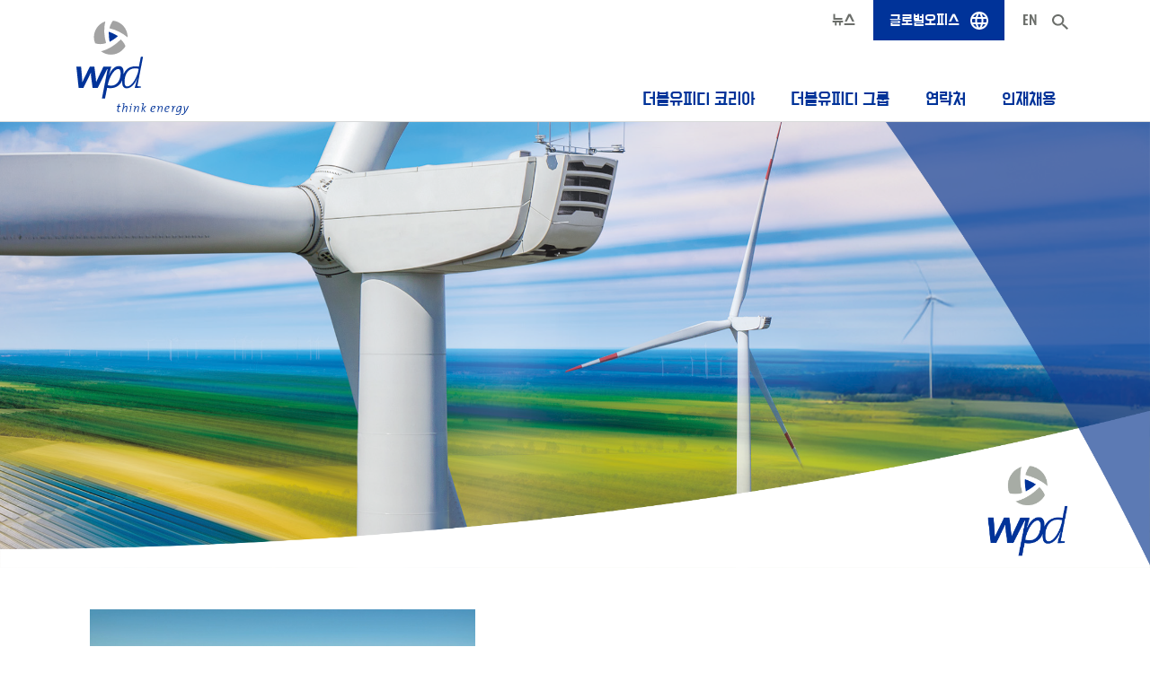

--- FILE ---
content_type: text/html; charset=UTF-8
request_url: https://www.wpd-group.kr/
body_size: 11839
content:
<!doctype html>
<html lang="en-US" class="no-js">
	<head>
				<meta charset="UTF-8">
		<title>Frontpage : wpd Korea</title>

		<link href="//www.google-analytics.com" rel="dns-prefetch">
    <link href="https://www.wpd-group.kr/wp-content/themes/wpd_theme/img/icons/favicon.ico" rel="shortcut icon">
    <link href="https://www.wpd-group.kr/wp-content/themes/wpd_theme/img/icons/touch.png" rel="apple-touch-icon-precomposed">

		<meta http-equiv="X-UA-Compatible" content="IE=edge,chrome=1">
		<meta name="viewport" content="width=device-width, initial-scale=1, shrink-to-fit=no">
		<meta name="description" content="">

		<meta name='robots' content='index, follow, max-image-preview:large, max-snippet:-1, max-video-preview:-1' />
	<style>img:is([sizes="auto" i], [sizes^="auto," i]) { contain-intrinsic-size: 3000px 1500px }</style>
	
	<!-- This site is optimized with the Yoast SEO plugin v24.0 - https://yoast.com/wordpress/plugins/seo/ -->
	<meta name="description" content="2018년에 설립된 더블유피디 코리아는 국내 최대 규모의 신재생에너지 개발 및 민자 발전 사업자가 되는 것을 목표로 국내 육상풍력과 태양광 에너지 프로젝트를 개발하고 있습니다." />
	<link rel="canonical" href="https://www.wpd-group.kr/" />
	<meta property="og:locale" content="en_US" />
	<meta property="og:type" content="website" />
	<meta property="og:title" content="Frontpage" />
	<meta property="og:description" content="2018년에 설립된 더블유피디 코리아는 국내 최대 규모의 신재생에너지 개발 및 민자 발전 사업자가 되는 것을 목표로 국내 육상풍력과 태양광 에너지 프로젝트를 개발하고 있습니다." />
	<meta property="og:url" content="https://www.wpd-group.kr/" />
	<meta property="og:site_name" content="wpd Korea" />
	<meta property="article:modified_time" content="2024-12-11T11:06:46+00:00" />
	<meta name="twitter:card" content="summary_large_image" />
	<script type="application/ld+json" class="yoast-schema-graph">{"@context":"https://schema.org","@graph":[{"@type":"WebPage","@id":"https://www.wpd-group.kr/","url":"https://www.wpd-group.kr/","name":"Frontpage","isPartOf":{"@id":"https://www.wpd-group.kr/#website"},"datePublished":"2020-03-16T17:31:30+00:00","dateModified":"2024-12-11T11:06:46+00:00","breadcrumb":{"@id":"https://www.wpd-group.kr/#breadcrumb"},"inLanguage":"en-US","potentialAction":[{"@type":"ReadAction","target":["https://www.wpd-group.kr/"]}]},{"@type":"BreadcrumbList","@id":"https://www.wpd-group.kr/#breadcrumb","itemListElement":[{"@type":"ListItem","position":1,"name":"Startseite"}]},{"@type":"WebSite","@id":"https://www.wpd-group.kr/#website","url":"https://www.wpd-group.kr/","name":"wpd Korea","description":"","potentialAction":[{"@type":"SearchAction","target":{"@type":"EntryPoint","urlTemplate":"https://www.wpd-group.kr/?s={search_term_string}"},"query-input":{"@type":"PropertyValueSpecification","valueRequired":true,"valueName":"search_term_string"}}],"inLanguage":"en-US"}]}</script>
	<!-- / Yoast SEO plugin. -->


<link rel="alternate" type="application/rss+xml" title="wpd Korea &raquo; Feed" href="https://www.wpd-group.kr/feed/" />
<link rel="alternate" type="application/rss+xml" title="wpd Korea &raquo; Comments Feed" href="https://www.wpd-group.kr/comments/feed/" />
<link rel="alternate" type="application/rss+xml" title="wpd Korea &raquo; Frontpage Comments Feed" href="https://www.wpd-group.kr/frontpage/feed/" />
<script type="text/javascript">
/* <![CDATA[ */
window._wpemojiSettings = {"baseUrl":"https:\/\/s.w.org\/images\/core\/emoji\/15.0.3\/72x72\/","ext":".png","svgUrl":"https:\/\/s.w.org\/images\/core\/emoji\/15.0.3\/svg\/","svgExt":".svg","source":{"concatemoji":"https:\/\/www.wpd-group.kr\/wp-includes\/js\/wp-emoji-release.min.js?ver=6.7.4"}};
/*! This file is auto-generated */
!function(i,n){var o,s,e;function c(e){try{var t={supportTests:e,timestamp:(new Date).valueOf()};sessionStorage.setItem(o,JSON.stringify(t))}catch(e){}}function p(e,t,n){e.clearRect(0,0,e.canvas.width,e.canvas.height),e.fillText(t,0,0);var t=new Uint32Array(e.getImageData(0,0,e.canvas.width,e.canvas.height).data),r=(e.clearRect(0,0,e.canvas.width,e.canvas.height),e.fillText(n,0,0),new Uint32Array(e.getImageData(0,0,e.canvas.width,e.canvas.height).data));return t.every(function(e,t){return e===r[t]})}function u(e,t,n){switch(t){case"flag":return n(e,"\ud83c\udff3\ufe0f\u200d\u26a7\ufe0f","\ud83c\udff3\ufe0f\u200b\u26a7\ufe0f")?!1:!n(e,"\ud83c\uddfa\ud83c\uddf3","\ud83c\uddfa\u200b\ud83c\uddf3")&&!n(e,"\ud83c\udff4\udb40\udc67\udb40\udc62\udb40\udc65\udb40\udc6e\udb40\udc67\udb40\udc7f","\ud83c\udff4\u200b\udb40\udc67\u200b\udb40\udc62\u200b\udb40\udc65\u200b\udb40\udc6e\u200b\udb40\udc67\u200b\udb40\udc7f");case"emoji":return!n(e,"\ud83d\udc26\u200d\u2b1b","\ud83d\udc26\u200b\u2b1b")}return!1}function f(e,t,n){var r="undefined"!=typeof WorkerGlobalScope&&self instanceof WorkerGlobalScope?new OffscreenCanvas(300,150):i.createElement("canvas"),a=r.getContext("2d",{willReadFrequently:!0}),o=(a.textBaseline="top",a.font="600 32px Arial",{});return e.forEach(function(e){o[e]=t(a,e,n)}),o}function t(e){var t=i.createElement("script");t.src=e,t.defer=!0,i.head.appendChild(t)}"undefined"!=typeof Promise&&(o="wpEmojiSettingsSupports",s=["flag","emoji"],n.supports={everything:!0,everythingExceptFlag:!0},e=new Promise(function(e){i.addEventListener("DOMContentLoaded",e,{once:!0})}),new Promise(function(t){var n=function(){try{var e=JSON.parse(sessionStorage.getItem(o));if("object"==typeof e&&"number"==typeof e.timestamp&&(new Date).valueOf()<e.timestamp+604800&&"object"==typeof e.supportTests)return e.supportTests}catch(e){}return null}();if(!n){if("undefined"!=typeof Worker&&"undefined"!=typeof OffscreenCanvas&&"undefined"!=typeof URL&&URL.createObjectURL&&"undefined"!=typeof Blob)try{var e="postMessage("+f.toString()+"("+[JSON.stringify(s),u.toString(),p.toString()].join(",")+"));",r=new Blob([e],{type:"text/javascript"}),a=new Worker(URL.createObjectURL(r),{name:"wpTestEmojiSupports"});return void(a.onmessage=function(e){c(n=e.data),a.terminate(),t(n)})}catch(e){}c(n=f(s,u,p))}t(n)}).then(function(e){for(var t in e)n.supports[t]=e[t],n.supports.everything=n.supports.everything&&n.supports[t],"flag"!==t&&(n.supports.everythingExceptFlag=n.supports.everythingExceptFlag&&n.supports[t]);n.supports.everythingExceptFlag=n.supports.everythingExceptFlag&&!n.supports.flag,n.DOMReady=!1,n.readyCallback=function(){n.DOMReady=!0}}).then(function(){return e}).then(function(){var e;n.supports.everything||(n.readyCallback(),(e=n.source||{}).concatemoji?t(e.concatemoji):e.wpemoji&&e.twemoji&&(t(e.twemoji),t(e.wpemoji)))}))}((window,document),window._wpemojiSettings);
/* ]]> */
</script>
<style id='wp-emoji-styles-inline-css' type='text/css'>

	img.wp-smiley, img.emoji {
		display: inline !important;
		border: none !important;
		box-shadow: none !important;
		height: 1em !important;
		width: 1em !important;
		margin: 0 0.07em !important;
		vertical-align: -0.1em !important;
		background: none !important;
		padding: 0 !important;
	}
</style>
<link rel='stylesheet' id='wp-block-library-css' href='https://www.wpd-group.kr/wp-includes/css/dist/block-library/style.min.css?ver=6.7.4' type='text/css' media='all' />
<style id='filebird-block-filebird-gallery-style-inline-css' type='text/css'>
ul.filebird-block-filebird-gallery{margin:auto!important;padding:0!important;width:100%}ul.filebird-block-filebird-gallery.layout-grid{display:grid;grid-gap:20px;align-items:stretch;grid-template-columns:repeat(var(--columns),1fr);justify-items:stretch}ul.filebird-block-filebird-gallery.layout-grid li img{border:1px solid #ccc;box-shadow:2px 2px 6px 0 rgba(0,0,0,.3);height:100%;max-width:100%;-o-object-fit:cover;object-fit:cover;width:100%}ul.filebird-block-filebird-gallery.layout-masonry{-moz-column-count:var(--columns);-moz-column-gap:var(--space);column-gap:var(--space);-moz-column-width:var(--min-width);columns:var(--min-width) var(--columns);display:block;overflow:auto}ul.filebird-block-filebird-gallery.layout-masonry li{margin-bottom:var(--space)}ul.filebird-block-filebird-gallery li{list-style:none}ul.filebird-block-filebird-gallery li figure{height:100%;margin:0;padding:0;position:relative;width:100%}ul.filebird-block-filebird-gallery li figure figcaption{background:linear-gradient(0deg,rgba(0,0,0,.7),rgba(0,0,0,.3) 70%,transparent);bottom:0;box-sizing:border-box;color:#fff;font-size:.8em;margin:0;max-height:100%;overflow:auto;padding:3em .77em .7em;position:absolute;text-align:center;width:100%;z-index:2}ul.filebird-block-filebird-gallery li figure figcaption a{color:inherit}

</style>
<style id='classic-theme-styles-inline-css' type='text/css'>
/*! This file is auto-generated */
.wp-block-button__link{color:#fff;background-color:#32373c;border-radius:9999px;box-shadow:none;text-decoration:none;padding:calc(.667em + 2px) calc(1.333em + 2px);font-size:1.125em}.wp-block-file__button{background:#32373c;color:#fff;text-decoration:none}
</style>
<style id='global-styles-inline-css' type='text/css'>
:root{--wp--preset--aspect-ratio--square: 1;--wp--preset--aspect-ratio--4-3: 4/3;--wp--preset--aspect-ratio--3-4: 3/4;--wp--preset--aspect-ratio--3-2: 3/2;--wp--preset--aspect-ratio--2-3: 2/3;--wp--preset--aspect-ratio--16-9: 16/9;--wp--preset--aspect-ratio--9-16: 9/16;--wp--preset--color--black: #000000;--wp--preset--color--cyan-bluish-gray: #abb8c3;--wp--preset--color--white: #ffffff;--wp--preset--color--pale-pink: #f78da7;--wp--preset--color--vivid-red: #cf2e2e;--wp--preset--color--luminous-vivid-orange: #ff6900;--wp--preset--color--luminous-vivid-amber: #fcb900;--wp--preset--color--light-green-cyan: #7bdcb5;--wp--preset--color--vivid-green-cyan: #00d084;--wp--preset--color--pale-cyan-blue: #8ed1fc;--wp--preset--color--vivid-cyan-blue: #0693e3;--wp--preset--color--vivid-purple: #9b51e0;--wp--preset--gradient--vivid-cyan-blue-to-vivid-purple: linear-gradient(135deg,rgba(6,147,227,1) 0%,rgb(155,81,224) 100%);--wp--preset--gradient--light-green-cyan-to-vivid-green-cyan: linear-gradient(135deg,rgb(122,220,180) 0%,rgb(0,208,130) 100%);--wp--preset--gradient--luminous-vivid-amber-to-luminous-vivid-orange: linear-gradient(135deg,rgba(252,185,0,1) 0%,rgba(255,105,0,1) 100%);--wp--preset--gradient--luminous-vivid-orange-to-vivid-red: linear-gradient(135deg,rgba(255,105,0,1) 0%,rgb(207,46,46) 100%);--wp--preset--gradient--very-light-gray-to-cyan-bluish-gray: linear-gradient(135deg,rgb(238,238,238) 0%,rgb(169,184,195) 100%);--wp--preset--gradient--cool-to-warm-spectrum: linear-gradient(135deg,rgb(74,234,220) 0%,rgb(151,120,209) 20%,rgb(207,42,186) 40%,rgb(238,44,130) 60%,rgb(251,105,98) 80%,rgb(254,248,76) 100%);--wp--preset--gradient--blush-light-purple: linear-gradient(135deg,rgb(255,206,236) 0%,rgb(152,150,240) 100%);--wp--preset--gradient--blush-bordeaux: linear-gradient(135deg,rgb(254,205,165) 0%,rgb(254,45,45) 50%,rgb(107,0,62) 100%);--wp--preset--gradient--luminous-dusk: linear-gradient(135deg,rgb(255,203,112) 0%,rgb(199,81,192) 50%,rgb(65,88,208) 100%);--wp--preset--gradient--pale-ocean: linear-gradient(135deg,rgb(255,245,203) 0%,rgb(182,227,212) 50%,rgb(51,167,181) 100%);--wp--preset--gradient--electric-grass: linear-gradient(135deg,rgb(202,248,128) 0%,rgb(113,206,126) 100%);--wp--preset--gradient--midnight: linear-gradient(135deg,rgb(2,3,129) 0%,rgb(40,116,252) 100%);--wp--preset--font-size--small: 13px;--wp--preset--font-size--medium: 20px;--wp--preset--font-size--large: 36px;--wp--preset--font-size--x-large: 42px;--wp--preset--spacing--20: 0.44rem;--wp--preset--spacing--30: 0.67rem;--wp--preset--spacing--40: 1rem;--wp--preset--spacing--50: 1.5rem;--wp--preset--spacing--60: 2.25rem;--wp--preset--spacing--70: 3.38rem;--wp--preset--spacing--80: 5.06rem;--wp--preset--shadow--natural: 6px 6px 9px rgba(0, 0, 0, 0.2);--wp--preset--shadow--deep: 12px 12px 50px rgba(0, 0, 0, 0.4);--wp--preset--shadow--sharp: 6px 6px 0px rgba(0, 0, 0, 0.2);--wp--preset--shadow--outlined: 6px 6px 0px -3px rgba(255, 255, 255, 1), 6px 6px rgba(0, 0, 0, 1);--wp--preset--shadow--crisp: 6px 6px 0px rgba(0, 0, 0, 1);}:where(.is-layout-flex){gap: 0.5em;}:where(.is-layout-grid){gap: 0.5em;}body .is-layout-flex{display: flex;}.is-layout-flex{flex-wrap: wrap;align-items: center;}.is-layout-flex > :is(*, div){margin: 0;}body .is-layout-grid{display: grid;}.is-layout-grid > :is(*, div){margin: 0;}:where(.wp-block-columns.is-layout-flex){gap: 2em;}:where(.wp-block-columns.is-layout-grid){gap: 2em;}:where(.wp-block-post-template.is-layout-flex){gap: 1.25em;}:where(.wp-block-post-template.is-layout-grid){gap: 1.25em;}.has-black-color{color: var(--wp--preset--color--black) !important;}.has-cyan-bluish-gray-color{color: var(--wp--preset--color--cyan-bluish-gray) !important;}.has-white-color{color: var(--wp--preset--color--white) !important;}.has-pale-pink-color{color: var(--wp--preset--color--pale-pink) !important;}.has-vivid-red-color{color: var(--wp--preset--color--vivid-red) !important;}.has-luminous-vivid-orange-color{color: var(--wp--preset--color--luminous-vivid-orange) !important;}.has-luminous-vivid-amber-color{color: var(--wp--preset--color--luminous-vivid-amber) !important;}.has-light-green-cyan-color{color: var(--wp--preset--color--light-green-cyan) !important;}.has-vivid-green-cyan-color{color: var(--wp--preset--color--vivid-green-cyan) !important;}.has-pale-cyan-blue-color{color: var(--wp--preset--color--pale-cyan-blue) !important;}.has-vivid-cyan-blue-color{color: var(--wp--preset--color--vivid-cyan-blue) !important;}.has-vivid-purple-color{color: var(--wp--preset--color--vivid-purple) !important;}.has-black-background-color{background-color: var(--wp--preset--color--black) !important;}.has-cyan-bluish-gray-background-color{background-color: var(--wp--preset--color--cyan-bluish-gray) !important;}.has-white-background-color{background-color: var(--wp--preset--color--white) !important;}.has-pale-pink-background-color{background-color: var(--wp--preset--color--pale-pink) !important;}.has-vivid-red-background-color{background-color: var(--wp--preset--color--vivid-red) !important;}.has-luminous-vivid-orange-background-color{background-color: var(--wp--preset--color--luminous-vivid-orange) !important;}.has-luminous-vivid-amber-background-color{background-color: var(--wp--preset--color--luminous-vivid-amber) !important;}.has-light-green-cyan-background-color{background-color: var(--wp--preset--color--light-green-cyan) !important;}.has-vivid-green-cyan-background-color{background-color: var(--wp--preset--color--vivid-green-cyan) !important;}.has-pale-cyan-blue-background-color{background-color: var(--wp--preset--color--pale-cyan-blue) !important;}.has-vivid-cyan-blue-background-color{background-color: var(--wp--preset--color--vivid-cyan-blue) !important;}.has-vivid-purple-background-color{background-color: var(--wp--preset--color--vivid-purple) !important;}.has-black-border-color{border-color: var(--wp--preset--color--black) !important;}.has-cyan-bluish-gray-border-color{border-color: var(--wp--preset--color--cyan-bluish-gray) !important;}.has-white-border-color{border-color: var(--wp--preset--color--white) !important;}.has-pale-pink-border-color{border-color: var(--wp--preset--color--pale-pink) !important;}.has-vivid-red-border-color{border-color: var(--wp--preset--color--vivid-red) !important;}.has-luminous-vivid-orange-border-color{border-color: var(--wp--preset--color--luminous-vivid-orange) !important;}.has-luminous-vivid-amber-border-color{border-color: var(--wp--preset--color--luminous-vivid-amber) !important;}.has-light-green-cyan-border-color{border-color: var(--wp--preset--color--light-green-cyan) !important;}.has-vivid-green-cyan-border-color{border-color: var(--wp--preset--color--vivid-green-cyan) !important;}.has-pale-cyan-blue-border-color{border-color: var(--wp--preset--color--pale-cyan-blue) !important;}.has-vivid-cyan-blue-border-color{border-color: var(--wp--preset--color--vivid-cyan-blue) !important;}.has-vivid-purple-border-color{border-color: var(--wp--preset--color--vivid-purple) !important;}.has-vivid-cyan-blue-to-vivid-purple-gradient-background{background: var(--wp--preset--gradient--vivid-cyan-blue-to-vivid-purple) !important;}.has-light-green-cyan-to-vivid-green-cyan-gradient-background{background: var(--wp--preset--gradient--light-green-cyan-to-vivid-green-cyan) !important;}.has-luminous-vivid-amber-to-luminous-vivid-orange-gradient-background{background: var(--wp--preset--gradient--luminous-vivid-amber-to-luminous-vivid-orange) !important;}.has-luminous-vivid-orange-to-vivid-red-gradient-background{background: var(--wp--preset--gradient--luminous-vivid-orange-to-vivid-red) !important;}.has-very-light-gray-to-cyan-bluish-gray-gradient-background{background: var(--wp--preset--gradient--very-light-gray-to-cyan-bluish-gray) !important;}.has-cool-to-warm-spectrum-gradient-background{background: var(--wp--preset--gradient--cool-to-warm-spectrum) !important;}.has-blush-light-purple-gradient-background{background: var(--wp--preset--gradient--blush-light-purple) !important;}.has-blush-bordeaux-gradient-background{background: var(--wp--preset--gradient--blush-bordeaux) !important;}.has-luminous-dusk-gradient-background{background: var(--wp--preset--gradient--luminous-dusk) !important;}.has-pale-ocean-gradient-background{background: var(--wp--preset--gradient--pale-ocean) !important;}.has-electric-grass-gradient-background{background: var(--wp--preset--gradient--electric-grass) !important;}.has-midnight-gradient-background{background: var(--wp--preset--gradient--midnight) !important;}.has-small-font-size{font-size: var(--wp--preset--font-size--small) !important;}.has-medium-font-size{font-size: var(--wp--preset--font-size--medium) !important;}.has-large-font-size{font-size: var(--wp--preset--font-size--large) !important;}.has-x-large-font-size{font-size: var(--wp--preset--font-size--x-large) !important;}
:where(.wp-block-post-template.is-layout-flex){gap: 1.25em;}:where(.wp-block-post-template.is-layout-grid){gap: 1.25em;}
:where(.wp-block-columns.is-layout-flex){gap: 2em;}:where(.wp-block-columns.is-layout-grid){gap: 2em;}
:root :where(.wp-block-pullquote){font-size: 1.5em;line-height: 1.6;}
</style>
<link rel="https://api.w.org/" href="https://www.wpd-group.kr/wp-json/" /><link rel="alternate" title="JSON" type="application/json" href="https://www.wpd-group.kr/wp-json/wp/v2/pages/2" /><link rel="EditURI" type="application/rsd+xml" title="RSD" href="https://www.wpd-group.kr/xmlrpc.php?rsd" />
<meta name="generator" content="WordPress 6.7.4" />
<link rel='shortlink' href='https://www.wpd-group.kr/' />
<link rel="alternate" title="oEmbed (JSON)" type="application/json+oembed" href="https://www.wpd-group.kr/wp-json/oembed/1.0/embed?url=https%3A%2F%2Fwww.wpd-group.kr%2F" />
<link rel="alternate" title="oEmbed (XML)" type="text/xml+oembed" href="https://www.wpd-group.kr/wp-json/oembed/1.0/embed?url=https%3A%2F%2Fwww.wpd-group.kr%2F&#038;format=xml" />
		
		<link href="https://www.wpd-group.kr/wp-content/themes/wpd_theme/bootstrap/css/bootstrap.min.css" rel="stylesheet">
		<link href="https://www.wpd-group.kr/wp-content/themes/wpd_theme/css/plugins.css" rel="stylesheet">
		
					<link href="https://www.wpd-group.kr/wp-content/themes/wpd_theme/css/global_kr.css?v=0.25" rel="stylesheet">
				<link href="https://www.wpd-group.kr/wp-content/themes/wpd_theme/css/responsive.css?v=0.25" rel="stylesheet">
	
		<script src="//use.typekit.net/hws8hmq.js"></script>
    <script>try{Typekit.load();}catch(e){}</script>
	</head>
		
	<body class="home page-template page-template-template-start page-template-template-start-php page page-id-2">
	<section class="standorte bg-blue">
		<div class="container">
			<div class="standorte__inner">
				<img class="standorte__karte" src="https://www.wpd-group.kr/wp-content/themes/wpd_theme/img/world-blue-2025.png">
				<span class="standorte__headline like-h1">wpd 인터내셔널</span>
				<div class="row">
					<div class="col-2">
						<span class="standorte__list-headline like-h3">유럽</span>
						<ul class="standorte__list link-list link-list-chevron">
							<li><a href="https://www.wpd-group.be" target="_blank">벨기에</a></li>
							<li><a href="https://www.wpd.bg" target="_blank">불가리아</a></li>
							<li><a href="https://www.wpd.de" target="_blank">독일</a></li>
							<li><a href="https://www.wpd.fi" target="_blank">핀란드</a></li>
							<li><a href="https://www.wpd.fr" target="_blank">프랑스</a></li>
							<li><a href="https://www.wpd-hellas.gr" target="_blank">그리스</a></li>
							<li><a href="https://www.wpd-italia.is" target="_blank">아이슬란드</a></li>
							<li><a href="https://www.wpd-italia.it" target="_blank">이탈리아</a></li>
							<li><a href="https://www.wpd.hr" target="_blank">크로아티아</a></li>
							<li class="ohne_pfeil">룩셈부르크</li>
							<li class="ohne_pfeil">북마케도니아</li>
							<li><a href="https://www.wpd-polska.pl" target="_blank">폴란드</a></li>
							<li><a href="https://www.wpd.ro" target="_blank">루마니아</a></li>
							<li class="ohne_pfeil">스위스</li>
							<li><a href="https://www.wpd.se" target="_blank">스웨덴</a></li>
							<li><a href="https://www.wpd.es" target="_blank">스페인</a></li>
							<li class="ohne_pfeil">우크라이나</li>
						</ul>
					</div>
					<div class="col-2">
						<span class="standorte__list-headline like-h3">아메리카</span>
						<ul class="standorte__list link-list link-list-chevron">
							<li><a href="http://www.wpd.cl" target="_blank">칠레</a></li>
							<li><a href="http://www.wpd-canada.ca" target="_blank">캐나다</a></li>
							<li class="ohne_pfeil">콜롬비아</li>
							<li><a href="http://www.wpd-usa.com" target="_blank">미국</a></li>
						</ul>
						<span class="standorte__list-headline like-h3">아시아</span>
						<ul class="standorte__list link-list link-list-chevron">
							<li><a href="https://www.wpd-indonesia.com" target="_blank">인도네시아</a></li>
							<li><a href="https://www.wpd-japan.jp" target="_blank">일본</a></li>
							<li><a href="https://www.wpd.mn" target="_blank">몽골</a></li>
							<li class="ohne_pfeil">필리핀</li>
							<li class="ohne_pfeil">대한민국</li>
							<li><a href="https://www.wpd.tw" target="_blank">대만</a></li>
							<li class="ohne_pfeil">베트남</li>
						</ul>
					</div>
					<div class="col-7 col-xl-6 ml-auto align-self-end">
						<nav class="nav nav-pills nav-justified">
						  <a class="nav-item nav-link btn btn-default" href="https://www.wpd.de/en/projects/references/" target="_blank">더블유피디 그룹의 실적 조회하기</a>
						</nav>
					</div>
				</div>
			</div>
		</div>
	</section>

	<div id="pagewrap">
		<div class="header-placeholder">
			<header class="no-link-after">
				<nav class="navbar header__navbar-1 navbar-expand-lg">
				  <div class="container">
			  						<a href="/" class="header__logo"><img class="img-fluid" src="https://www.wpd-group.kr/wp-content/themes/wpd_theme/img/logo.svg"></a>
					<div class="collapse navbar-collapse">
						<ul class="navbar-nav ml-auto size-17">
						  <li class="nav-item"><a class="nav-link" href="/contact/"></a></li>
						  <li class="nav-item"><a class="nav-link" href="/뉴스/">뉴스</a></li>
						  <li class="nav-item"><a class="nav-link header__navbar-1-standorte-toggle" href="javascript:void(0)">글로벌오피스</a></li>
						  <li class="nav-item">
							<a class="nav-link" href="/en/">EN</a>							</li>
						  <li class="nav-item"><a class="nav-link header__navbar-1-search-toggle" href="javascript:void(0)"></a></li>
						</ul>
					  </div>
				  </div>
				</nav>
				<nav class="navbar header__navbar-2 navbar-expand-lg">
				  <div class="container">
						<div class="ml-auto header__navbar-2-mobile d-lg-none">
							<a class="" href="/en/">EN</a>							<a href="javascript:void(0)" class="header__navbar-1-search-toggle">&nbsp;</a>
							<button class="navbar-toggler" type="button">
								<svg xmlns="http://www.w3.org/2000/svg" viewbox="0 0 30 30" width="33" height="33" focusable="false"><title>Menu</title><path stroke="currentColor" stroke-width="3" stroke-linecap="square" stroke-miterlimit="10" d="M4 7h22M4 15h22M4 23h22"/></svg>
							</button>
						</div>
						
						<div class="collapse navbar-collapse" id="mainnav">
							<ul class="navbar-nav ml-auto size-20"><li class=' nav-item'><a href="https://www.wpd-group.kr/%eb%8d%94%eb%b8%94%ec%9c%a0%ed%94%bc%eb%94%94-%ec%bd%94%eb%a6%ac%ec%95%84/">더블유피디 코리아</a>
</li><li class=' nav-item'><a href="https://www.wpd-group.kr/%eb%8d%94%eb%b8%94%ec%9c%a0%ed%94%bc%eb%94%94-%ea%b7%b8%eb%a3%b9/">더블유피디 그룹</a>
</li><li class=' nav-item dropdown'><a class="nav-link dropdown-toggle" href="#" id="navbarDropdown" role="button" data-toggle="dropdown" aria-haspopup="true" aria-expanded="false">연락처</a><div id="1698" class="dropdown-menu size-17" aria-labelledby="navbarDropdown">
<a class="dropdown-item" href="https://www.wpd-group.kr/%ec%97%b0%eb%9d%bd%ec%b2%98/%ec%9c%84%ec%b9%98/">위치</a>
<a class="dropdown-item" href="https://www.wpd-group.kr/%ec%97%b0%eb%9d%bd%ec%b2%98/%ec%9e%84%ec%a7%81%ec%9b%90-%ec%86%8c%ea%b0%9c/">임직원 소개</a>


</div></li><li class=' nav-item dropdown'><a class="nav-link dropdown-toggle" href="#" id="navbarDropdown" role="button" data-toggle="dropdown" aria-haspopup="true" aria-expanded="false">인재채용</a><div id="1701" class="dropdown-menu size-17" aria-labelledby="navbarDropdown">
<a class="dropdown-item" href="https://www.wpd-group.kr/%ec%9d%b8%ec%9e%ac%ec%b1%84%ec%9a%a9/%ec%b1%84%ec%9a%a9%ea%b3%b5%ea%b3%a0/">채용공고</a>
<a class="dropdown-item" href="https://www.wpd-group.kr/%ec%9d%b8%ec%9e%ac%ec%b1%84%ec%9a%a9/%ec%9e%85%ec%82%ac-%ec%a7%80%ec%9b%90%ed%95%98%ea%b8%b0/">입사 지원하기</a>


</div></li></ul>						</div>
				  </div>
				</nav>
				<div class="search-input-wrap">
					<div class="container h-100">
						<span class="header__navbar-1-search-toggle search-input-wrap__close"></span>
						<div class="row h-100">
							<div class="col-12 align-self-center">
								<div class="search-overlay__input-wrap float-right"><input type="text" class="search-overlay__input" value="" placeholder="검색어를 입력하세요."></div>
							</div>
						</div>
					</div>
				</div>
			</header>
		</div>
		<section id="search-overlay" class="h-100 w-100">
			<div id="search-results">
				<div class="container">
					<div class="search-results__headline like-h1" style="">결과 검색</div>
					<div class="lds-spinner" style="position:absolute;top:35px;left:0px;right:0px;"><div></div><div></div><div></div><div></div><div></div><div></div><div></div><div></div><div></div><div></div><div></div><div></div></div>
				</div>
				<div class="search-results__res no-link-after" style=""></div>
			</div>
		</section>	
	<main role="main">
		<section class="mainslider video_teaser">
			<img style="width:100%; height:100%" src="https://www.wpd-group.kr/wp-content/themes/wpd_theme/img/wpd-Start.png" />
			<!--<div class="mainslider__select-wrap">
				<div class="container">
					<select class="mainslider__select select-2" name="mainslider__select">
						<option></option>
						<option></option>
						<option value="/en/landingpages/service-for-landowners/">a landowner</option>
						<option value="/en/landingpages/service-for-municipalities/">a representative of a municipality</option>
						<option value="/en/landingpages/service-for-project-partners/">a project partner</option>
						<option value="/en/landingpages/service-for-investors/">an investor</option>
						<option value="/en/wpd/your-career-at-wpd/">an applicant</option>
						<option value="/en/power-purchase-agreement-ppa/">interested in a PPA</option>
					</select>
				</div>
			</div>-->
		</section>
		
		
		<div class="container"><div class="row"><div class="col-lg-12"><section id="section-1" class="text-first teaser text-image" style="z-index:1">
	<div class="container">
				<div class="row">
			<div class="col-lg-6 img-align-left"><a href="https://www.wpd-group.kr/%eb%8d%94%eb%b8%94%ec%9c%a0%ed%94%bc%eb%94%94-%ec%bd%94%eb%a6%ac%ec%95%84/" target="_blank" style="display:inline"><img class="img-fluid max-with-85" src="https://www.wpd-group.kr/wp-content/uploads/2023/05/iStock-1081367618-kl-scaled.jpg"></a></div>			<div class="col-lg-6 align-self-center">
				<span class="d-block like-h2 text-image__headline">더블유피디 코리아</span><p>2018년에 설립된 더블유피디 코리아는 국내 최대 규모의 신재생에너지 개발 및 민자 발전 사업자가 되는 것을 목표로 국내 육상풍력과 태양광 에너지 프로젝트를 개발하고 있습니다.</p>
<a class="btn btn-default btn-teaser" target="_blank" href="https://www.wpd-group.kr/%eb%8d%94%eb%b8%94%ec%9c%a0%ed%94%bc%eb%94%94-%ec%bd%94%eb%a6%ac%ec%95%84/">더블유피디 코리아 더 알아보기</a>			</div>
					</div>
	</div>
</section>
</div></div></div><section id="section-2" class="text woelbung_nach_unten bg-blue teaser text-image" style="z-index:2">
	<div class="container">
				<div class="row">
						<div class="col-lg-8 align-self-center">
				<span class="d-block like-h2 text-image__headline">더블유피디 그룹에 대하여</span><p>더블유피디 그룹은 독일, 유럽, 아시아, 미주 대륙에서 대규모 육상 풍력 프로젝트와 태양광 프로젝트를 계획, 개발, 시공 및 운영 중에 있습니다. 신규 프로젝트 개발의 전 과정과 해체 및 리파워링까지 발전 단지의 전 주기 과정을 지원합니다. 나아가, 지역 사회와 관련 기관의 개별 요구 사항에 따라 육상 풍력 또는 태양광 발전 단지를 설계하고, 토지를 임대 및 수용하여 전반적인 허가 과정 관리와 파이낸스 모델 구축을 포함, 기술적으로 최적화된 기자재 구매를 하기 위한 조건을 확보하여 프로젝트의 원활한 수행을 지원합니다.</p>
<a class="btn btn-default btn-teaser" target="_blank" href="https://www.wpd-group.kr/%eb%8d%94%eb%b8%94%ec%9c%a0%ed%94%bc%eb%94%94-%ea%b7%b8%eb%a3%b9/">더블유피디 그룹 더 알아보기</a>			</div>
			<div class="col-lg-4 img-align-right align-self-center"><a href="https://www.wpd-group.kr/%eb%8d%94%eb%b8%94%ec%9c%a0%ed%94%bc%eb%94%94-%ea%b7%b8%eb%a3%b9/" target="_blank" style="display:inline"><img class="img-fluid max-with-50" src="https://www.wpd-group.kr/wp-content/uploads/2024/12/KV_1WEASolar-1.svg"></a></div>		</div>
	</div>
</section>

<section class="card-slider bg-white last-bg-blue" style="z-index:3" id="section-3">
	<div class="container clearfix">
		<span class="like-h2 card-slider__headline" style="font-size:3.4rem">뉴스</span>
		<!--<div class="free-mode__swiper-container swiper-container">
			<div class="swiper-wrapper">
			  <div class="swiper-slide" style="width:auto;"><button type="button" class="btn btn-secondary">Alle Beiträge</button></div>
			  <div class="swiper-slide" style="width:auto;"><button type="button" class="btn btn-secondary">Termine</button></div>
			  <div class="swiper-slide" style="width:auto;"><button type="button" class="btn btn-secondary">Pressemitteilungen</button></div>
			</div>
		</div>-->
		<div class="btn-group float-right" role="group" aria-label="">
		  <button type="button" class="btn card-slider__prev end"></button>
		  <button type="button" class="btn card-slider__next"></button>
		</div>
	</div>
	<div class="container cardblock__container card-slider__scale-container">
		<div class="row">
			<div class="card-slider__scale-col col-md-6 col-lg-4"></div>
		</div>
	</div>
	<div class="card-slider__swiper-container swiper-container container-fluid">
		<div class="swiper-wrapper no-link-after">
			
							<div class="swiper-slide" data-slide-index="0">
					<a href="https://www.wpd-group.kr/wpd-solar-france-begins-construction-of-the-marcy-solar-park/" style="width:100%">
					<div class="card w-100 find-zoomin-hover">
												  <div class="card__imgwrap" style="min-height:200px">
								<div class="fullsizebg-cover fullsizebg-cover__imgonly zoomin-hover w-100 h-100" style="">
									<img class="" src="https://www.wpd-group.kr/wp-content/uploads/2025/10/141020251760460182.jpeg" alt="">
								</div>
							</div>
											  <div class="card-body">
						<span class="card-meta d-block  size-14"><time datetime="2019-04-05 20:00">13.10.2025</time></span>
						<span class="card-title like-h3">wpd solar France begins construction of the Marcy solar park</span>
						<p class="card-text">Champvert, October 13, 2025 wpd solar France has officially begun construction work on the Marcy solar park in the Nièvre department in...</p>
					  </div>
					</div>
				</a>
				</div>
				
								<div class="swiper-slide" data-slide-index="1">
					<a href="https://www.wpd-group.kr/wpd-signs-ppa-for-japanese-wind-farm/" style="width:100%">
					<div class="card w-100 find-zoomin-hover">
												  <div class="card__imgwrap" style="min-height:200px">
								<div class="fullsizebg-cover fullsizebg-cover__imgonly zoomin-hover w-100 h-100" style="">
									<img class="" src="https://www.wpd-group.kr/wp-content/uploads/2025/07/160720251752655383.jpeg" alt="">
								</div>
							</div>
											  <div class="card-body">
						<span class="card-meta d-block  size-14"><time datetime="2019-04-05 20:00">15.07.2025</time></span>
						<span class="card-title like-h3">wpd signs PPA for Japanese wind farm</span>
						<p class="card-text">In cooperation with the GPSS Group (Higashi Izu Wind Power Godo Kaisha), wpd has concluded a corporate power purchase agreement (CPPA) with...</p>
					  </div>
					</div>
				</a>
				</div>
				
								<div class="swiper-slide" data-slide-index="2">
					<a href="https://www.wpd-group.kr/wpd-enters-into-ppa-with-lyondellbasell-for-italian-wind-farm-project/" style="width:100%">
					<div class="card w-100 find-zoomin-hover">
												  <div class="card__imgwrap" style="min-height:200px">
								<div class="fullsizebg-cover fullsizebg-cover__imgonly zoomin-hover w-100 h-100" style="">
									<img class="" src="https://www.wpd-group.kr/wp-content/uploads/2025/01/300120251738258982.jpeg" alt="">
								</div>
							</div>
											  <div class="card-body">
						<span class="card-meta d-block  size-14"><time datetime="2019-04-05 20:00">30.01.2025</time></span>
						<span class="card-title like-h3">wpd enters into PPA with LyondellBasell for Italian wind farm project</span>
						<p class="card-text">wpd, one of the leading international planners and operators of wind farms and solar parks, has signed a ten-year Power Purchase Agreement...</p>
					  </div>
					</div>
				</a>
				</div>
				
								<div class="swiper-slide" data-slide-index="3">
					<a href="https://www.wpd-group.kr/wpd-korea-showcases-commitment-to-sustainable-energy-transition-at-boryeongs-carbon-neutrality-vision-declaration/" style="width:100%">
					<div class="card w-100 find-zoomin-hover">
												  <div class="card__imgwrap" style="min-height:200px">
								<div class="fullsizebg-cover fullsizebg-cover__imgonly zoomin-hover w-100 h-100" style="">
									<img class="" src="https://www.wpd-group.kr/wp-content/uploads/2025/01/그림1.jpg" alt="">
								</div>
							</div>
											  <div class="card-body">
						<span class="card-meta d-block  size-14"><time datetime="2019-04-05 20:00">22.01.2025</time></span>
						<span class="card-title like-h3">wpd 코리아, 보령시 탄소중립 비전선포식에서 지속가능한 에너지 전환 의지 표명</span>
						<p class="card-text">wpd 코리아는 2025년 1월 16일 보령문화예술회관에서 열린 보령시 탄소중립...</p>
					  </div>
					</div>
				</a>
				</div>
				
								<div class="swiper-slide" data-slide-index="4">
					<a href="https://www.wpd-group.kr/sights-set-on-the-future-from-a-position-of-strength-wpd-presenting-at-windenergy-2024/" style="width:100%">
					<div class="card w-100 find-zoomin-hover">
												  <div class="card__imgwrap" style="min-height:200px">
								<div class="fullsizebg-cover fullsizebg-cover__imgonly zoomin-hover w-100 h-100" style="">
									<img class="" src="https://www.wpd-group.kr/wp-content/uploads/2024/11/051120241730799781.jpeg" alt="">
								</div>
							</div>
											  <div class="card-body">
						<span class="card-meta d-block  size-14"><time datetime="2019-04-05 20:00">23.09.2024</time></span>
						<span class="card-title like-h3">Sights set on the future from a position of strength: wpd presenting at WindEnergy 2024</span>
						<p class="card-text">As one of the market’s leading developers and operators of wind farms in Europe and further important international markets,...</p>
					  </div>
					</div>
				</a>
				</div>
				
								<div class="swiper-slide" data-slide-index="5">
					<a href="https://www.wpd-group.kr/wpd-and-bank-sinopac-announce-financial-close-in-the-taiwanese-wind-onshore-project-hsinyuan/" style="width:100%">
					<div class="card w-100 find-zoomin-hover">
												  <div class="card__imgwrap" style="min-height:200px">
								<div class="fullsizebg-cover fullsizebg-cover__imgonly zoomin-hover w-100 h-100" style="">
									<img class="" src="https://www.wpd-group.kr/wp-content/uploads/2024/03/270320241711532584.jpeg" alt="">
								</div>
							</div>
											  <div class="card-body">
						<span class="card-meta d-block  size-14"><time datetime="2019-04-05 20:00">26.03.2024</time></span>
						<span class="card-title like-h3">wpd and Bank SinoPac announce financial close in the Taiwanese wind onshore project Hsinyuan</span>
						<p class="card-text">Hsinyuan Wind Power Co. Ltd, a subsidiary of wpd, and Bank SinoPac, which is a Taiwanese bank, have closed the financing...</p>
					  </div>
					</div>
				</a>
				</div>
				
								<div class="swiper-slide" data-slide-index="6">
					<a href="https://www.wpd-group.kr/wpd-presents-itself-strongly-positioned-in-the-european-market/" style="width:100%">
					<div class="card w-100 find-zoomin-hover">
												  <div class="card__imgwrap" style="min-height:200px">
								<div class="fullsizebg-cover fullsizebg-cover__imgonly zoomin-hover w-100 h-100" style="">
									<img class="" src="https://www.wpd-group.kr/wp-content/uploads/2024/03/180320241710783783.jpeg" alt="">
								</div>
							</div>
											  <div class="card-body">
						<span class="card-meta d-block  size-14"><time datetime="2019-04-05 20:00">18.03.2024</time></span>
						<span class="card-title like-h3">wpd presents itself strongly positioned in the European market</span>
						<p class="card-text">As one of the market-leading project developers and operators of wind farms in Europe, wpd will once again be represented at WindEurope...</p>
					  </div>
					</div>
				</a>
				</div>
				
								<div class="swiper-slide" data-slide-index="7">
					<a href="https://www.wpd-group.kr/wpd-reports-strong-growth-in-the-northern-european-market/" style="width:100%">
					<div class="card w-100 find-zoomin-hover">
												  <div class="card__imgwrap" style="min-height:200px">
								<div class="fullsizebg-cover fullsizebg-cover__imgonly zoomin-hover w-100 h-100" style="">
									<img class="" src="https://www.wpd-group.kr/wp-content/uploads/2024/03/130320241710322984.jpeg" alt="">
								</div>
							</div>
											  <div class="card-body">
						<span class="card-meta d-block  size-14"><time datetime="2019-04-05 20:00">12.03.2024</time></span>
						<span class="card-title like-h3">wpd reports strong growth in the Northern European market</span>
						<p class="card-text">wpd is one of the leading project planners and operators of onshore wind energy projects in Europe. With the strong teams of wpd Scandinavia...</p>
					  </div>
					</div>
				</a>
				</div>
				
								<div class="swiper-slide" data-slide-index="8">
					<a href="https://www.wpd-group.kr/wpd-secures-grid-connection-for-two-wind-farms-with-up-to-1-5-twh-total-annual-energy-production-in-sweden/" style="width:100%">
					<div class="card w-100 find-zoomin-hover">
												  <div class="card__imgwrap" style="min-height:200px">
								<div class="fullsizebg-cover fullsizebg-cover__imgonly zoomin-hover w-100 h-100" style="">
									<img class="" src="https://www.wpd-group.kr/wp-content/uploads/2023/12/141220231702546424.jpeg" alt="">
								</div>
							</div>
											  <div class="card-body">
						<span class="card-meta d-block  size-14"><time datetime="2019-04-05 20:00">16.10.2023</time></span>
						<span class="card-title like-h3">wpd secures grid connection for two wind farms with up to 1.5 TWh total annual energy production in Sweden</span>
						<p class="card-text">wpd secures grid connection for two wind farms with up to 1.5 TWh total annual energy production...</p>
					  </div>
					</div>
				</a>
				</div>
				
								<div class="swiper-slide" data-slide-index="9">
					<a href="https://www.wpd-group.kr/wpd-proving-to-be-ideally-equipped-to-face-the-future/" style="width:100%">
					<div class="card w-100 find-zoomin-hover">
												  <div class="card__imgwrap" style="min-height:200px">
								<div class="fullsizebg-cover fullsizebg-cover__imgonly zoomin-hover w-100 h-100" style="">
									<img class="" src="https://www.wpd-group.kr/wp-content/uploads/2023/12/141220231702546425.jpeg" alt="">
								</div>
							</div>
											  <div class="card-body">
						<span class="card-meta d-block  size-14"><time datetime="2019-04-05 20:00">22.09.2023</time></span>
						<span class="card-title like-h3">wpd proving to be ideally equipped to face the future</span>
						<p class="card-text">wpd can look back on another successful trade fair at HUSUM Wind 2023, the most important specialist trade fair for renewable energies in...</p>
					  </div>
					</div>
				</a>
				</div>
				
								<div class="swiper-slide" data-slide-index="10">
					<a href="https://www.wpd-group.kr/wpd-concludes-refinancing-of-taiwanese-luwei-and-chungwei-onshore-wind-farms/" style="width:100%">
					<div class="card w-100 find-zoomin-hover">
												  <div class="card__imgwrap" style="min-height:200px">
								<div class="fullsizebg-cover fullsizebg-cover__imgonly zoomin-hover w-100 h-100" style="">
									<img class="" src="https://www.wpd-group.kr/wp-content/uploads/2023/12/141220231702546426.jpeg" alt="">
								</div>
							</div>
											  <div class="card-body">
						<span class="card-meta d-block  size-14"><time datetime="2019-04-05 20:00">11.09.2023</time></span>
						<span class="card-title like-h3">wpd concludes refinancing of Taiwanese Luwei and Chungwei onshore wind farms</span>
						<p class="card-text">Bremen-based wind and solar developer and operator wpd and the co-shareholder of the project companies have successfully completed the refinancing...</p>
					  </div>
					</div>
				</a>
				</div>
				
								<div class="swiper-slide" data-slide-index="11">
					<a href="https://www.wpd-group.kr/wpd-ag-bjorn-nullmeyers-management-board-contract-extended-early/" style="width:100%">
					<div class="card w-100 find-zoomin-hover">
												  <div class="card__imgwrap" style="min-height:200px">
								<div class="fullsizebg-cover fullsizebg-cover__imgonly zoomin-hover w-100 h-100" style="">
									<img class="" src="https://www.wpd-group.kr/wp-content/uploads/2023/07/100720231688974623.jpeg" alt="">
								</div>
							</div>
											  <div class="card-body">
						<span class="card-meta d-block  size-14"><time datetime="2019-04-05 20:00">07.02.2023</time></span>
						<span class="card-title like-h3">wpd AG: Björn Nullmeyer’s management board contract extended early</span>
						<p class="card-text">The Supervisory Board of wpd AG has prematurely extended the contract with Björn Nullmeyer until 2027 ahead of schedule. On the management...</p>
					  </div>
					</div>
				</a>
				</div>
				
						</div>
	</div>
	<!--<div class="container">
		<div class="row">
			<div class="col-12">
				<a class="btn btn-default btn-teaser" href="/aktuelles/presse/">Alle Pressemitteilungen anzeigen</a>			</div>
		</div>
	</div>-->
</section>		
	</main>

		<footer class="footer bg-blue" rel=''>
		<div class="container">
				<div class="row"><div class="col-sm-6 col-md-4"><a class="like-h2" href="https://www.wpd-group.kr/%eb%8d%94%eb%b8%94%ec%9c%a0%ed%94%bc%eb%94%94-%ec%bd%94%eb%a6%ac%ec%95%84/">더블유피디 코리아</a>
</div><div class="col-sm-6 col-md-4"><a class="like-h2" href="https://www.wpd-group.kr/%eb%8d%94%eb%b8%94%ec%9c%a0%ed%94%bc%eb%94%94-%ea%b7%b8%eb%a3%b9/">더블유피디 그룹</a>
</div><div class="col-sm-6 col-md-4"><span class="d-block like-h2 footer__headline">연락처</span><ul class="footer__linklist link-list">
<li><a href="https://www.wpd-group.kr/%ec%97%b0%eb%9d%bd%ec%b2%98/%ec%9c%84%ec%b9%98/">위치</a></li>
<li><a href="https://www.wpd-group.kr/%ec%97%b0%eb%9d%bd%ec%b2%98/%ec%9e%84%ec%a7%81%ec%9b%90-%ec%86%8c%ea%b0%9c/">임직원 소개</a></li>
</ul>

</div><div class="col-sm-6 col-md-4"><span class="d-block like-h2 footer__headline">인재채용</span><ul class="footer__linklist link-list">
<li><a href="https://www.wpd-group.kr/%ec%9d%b8%ec%9e%ac%ec%b1%84%ec%9a%a9/%ec%b1%84%ec%9a%a9%ea%b3%b5%ea%b3%a0/">채용공고</a></li>
<li><a href="https://www.wpd-group.kr/%ec%9d%b8%ec%9e%ac%ec%b1%84%ec%9a%a9/%ec%9e%85%ec%82%ac-%ec%a7%80%ec%9b%90%ed%95%98%ea%b8%b0/">입사 지원하기</a></li>
</ul>

</div></div>		</div>
	</footer>
	
	<a class="backtotop" href="javascript:void(0);" style="display: none;"></a>
	
	<nav class="navbar mobile-nav no-link-after">
		<ul class="nav nav-pills nav-fill">
		        <li class="nav-item">
				<a class="nav-link" href="/연락처/위치/">위치</a>
		  </li>
				</ul>
		<ul class="navbar-nav"><li class=' nav-item'><a href="https://www.wpd-group.kr/%eb%8d%94%eb%b8%94%ec%9c%a0%ed%94%bc%eb%94%94-%ec%bd%94%eb%a6%ac%ec%95%84/">더블유피디 코리아</a>
</li><li class=' nav-item'><a href="https://www.wpd-group.kr/%eb%8d%94%eb%b8%94%ec%9c%a0%ed%94%bc%eb%94%94-%ea%b7%b8%eb%a3%b9/">더블유피디 그룹</a>
</li><li class=' nav-item dropdown'><a class="with-plus nav-link dropdown-toggle" href="#" id="navbarDropdown" role="button" data-toggle="dropdown" aria-haspopup="true" aria-expanded="false">연락처</a><div id="1698" class="dropdown-menu size-17" aria-labelledby="navbarDropdown">
<a class="dropdown-item" href="https://www.wpd-group.kr/%ec%97%b0%eb%9d%bd%ec%b2%98/%ec%9c%84%ec%b9%98/">위치</a>
<a class="dropdown-item" href="https://www.wpd-group.kr/%ec%97%b0%eb%9d%bd%ec%b2%98/%ec%9e%84%ec%a7%81%ec%9b%90-%ec%86%8c%ea%b0%9c/">임직원 소개</a>
</div>
</li><li class=' nav-item dropdown'><a class="with-plus nav-link dropdown-toggle" href="#" id="navbarDropdown" role="button" data-toggle="dropdown" aria-haspopup="true" aria-expanded="false">인재채용</a><div id="1701" class="dropdown-menu size-17" aria-labelledby="navbarDropdown">
<a class="dropdown-item" href="https://www.wpd-group.kr/%ec%9d%b8%ec%9e%ac%ec%b1%84%ec%9a%a9/%ec%b1%84%ec%9a%a9%ea%b3%b5%ea%b3%a0/">채용공고</a>
<a class="dropdown-item" href="https://www.wpd-group.kr/%ec%9d%b8%ec%9e%ac%ec%b1%84%ec%9a%a9/%ec%9e%85%ec%82%ac-%ec%a7%80%ec%9b%90%ed%95%98%ea%b8%b0/">입사 지원하기</a>
</div>
</li></ul>	</nav>
	
</div> <!-- CLOSING PAGEWRAP -->

<!-- Modal -->
<div class="modal fade" id="myModal" tabindex="-1" role="dialog" aria-labelledby="exampleModalLabel" aria-hidden="true">
  <div class="modal-dialog" role="document" style="max-width:1000px">
    <div class="modal-content">

      
      <div class="modal-body">

       <button type="button" class="close" data-dismiss="modal" aria-label="Close">
          <span aria-hidden="true">&times;</span>
        </button>        
        <!-- 16:9 aspect ratio -->
				<div class="embed-responsive embed-responsive-16by9">
				  <iframe class="embed-responsive-item" src="" id="video"  allowscriptaccess="always" allow="autoplay"></iframe>
				</div>
        
        
      </div>

    </div>
  </div>
</div>


<div id="cookie_consent">
  <div class="container-fluid">
    <div class="row">
      <div class="col-xs-12">
      	<a class="btn btn-default btn-consent pull-right" href="javascript:void(0)">OK</a>This website uses cookies to ensure you get the best experience on our website. If you stay on this website without changing the cookie settings of your browser, you will agree to the use of cookies.<br />For further information, please refer to our <a class="ds_link" href="/privacy-policy/">Privacy Policy</a>.      </div>
    </div>
  </div>
</div>



<script type="text/javascript" src="https://www.wpd-group.kr/wp-content/themes/wpd_theme/js/jquery.min.js?ver=1.0.0" id="plugins-js"></script>
<script type="text/javascript" src="https://www.wpd-group.kr/wp-content/themes/wpd_theme/bootstrap/js/bootstrap.min.js?ver=4.0.0" id="bootstrap-min-js"></script>
<script type="text/javascript" src="https://www.wpd-group.kr/wp-content/themes/wpd_theme/js/bootstrap-table-natural-sorting.js?ver=1.0.0" id="natural-sorting-js"></script>
<script type="text/javascript" src="https://www.wpd-group.kr/wp-content/themes/wpd_theme/js/plugins.js?ver=0.21" id="plugins2-js"></script>
<script type="text/javascript" id="wpdscripts-js-extra">
/* <![CDATA[ */
var wpdscripts_ajax = {"ajax_url":"https:\/\/www.wpd-group.kr\/wp-admin\/admin-ajax.php","wpd_ajax_nonce":"e9b06e642d","lang":"kr","site_url":"https:\/\/www.wpd-group.kr","template_path":"https:\/\/www.wpd-group.kr\/wp-content\/themes\/wpd_theme"};
/* ]]> */
</script>
<script type="text/javascript" src="https://www.wpd-group.kr/wp-content/themes/wpd_theme/js/global.js?ver=0.21" id="wpdscripts-js"></script>




<div id="sprach_div" rel="kr"></div>
</body>
</html>

--- FILE ---
content_type: text/css
request_url: https://www.wpd-group.kr/wp-content/themes/wpd_theme/css/global_kr.css?v=0.25
body_size: 26780
content:
@font-face {
     font-family: "NanumBarunGothic-Plain";
     src: url("../fonts/nb_gothic/NanumBarunGothic.woff2") format("woff2");
     src: url("../fonts/nb_gothic/NanumBarunGothic.woff") format("woff");
     font-weight: normal;
     font-style: normal;
}
@font-face {
     font-family: "NanumBarunGothic-Bold";
     src: url("../fonts/nb_gothic/NanumBarunGothicBold.woff2") format("woff2");
     src: url("../fonts/nb_gothic/NanumBarunGothicBold.woff") format("woff");
     font-weight: normal;
     font-style: normal;
}
@font-face {
     font-family: "NanumBarunGothic-Light";
     src: url("../fonts/nb_gothic/NanumBarunGothicLight.woff2") format("woff2");
     src: url("../fonts/nb_gothic/NanumBarunGothicLight.woff") format("woff");
     font-weight: normal;
     font-style: normal;
}

@font-face {
     font-family: "Dax-Condensed-Bold";
     src: url("../fonts/dax_condensed_bold.woff2") format("woff2");
     src: url("../fonts/dax_condensed_bold.woff") format("woff");
     font-weight: normal;
     font-style: normal;
}
@font-face {
  font-family: 'Open Sans Condensed';
  font-style: normal;
  font-weight: 700;
  src: url('../fonts/open-sans/open-sans-condensed-v14-greek_greek-ext_latin_cyrillic-ext_cyrillic_latin-ext_vietnamese-700.eot'); /* IE9 Compat Modes */
  src: local('Open Sans Condensed Bold'), local('OpenSansCondensed-Bold'),
       url('../fonts/open-sans/open-sans-condensed-v14-greek_greek-ext_latin_cyrillic-ext_cyrillic_latin-ext_vietnamese-700.eot?#iefix') format('embedded-opentype'), /* IE6-IE8 */
       url('../fonts/open-sans/open-sans-condensed-v14-greek_greek-ext_latin_cyrillic-ext_cyrillic_latin-ext_vietnamese-700.woff2') format('woff2'), /* Super Modern Browsers */
       url('../fonts/open-sans/open-sans-condensed-v14-greek_greek-ext_latin_cyrillic-ext_cyrillic_latin-ext_vietnamese-700.woff') format('woff'), /* Modern Browsers */
       url('../fonts/open-sans/open-sans-condensed-v14-greek_greek-ext_latin_cyrillic-ext_cyrillic_latin-ext_vietnamese-700.ttf') format('truetype'), /* Safari, Android, iOS */
       url('../fonts/open-sans/open-sans-condensed-v14-greek_greek-ext_latin_cyrillic-ext_cyrillic_latin-ext_vietnamese-700.svg#OpenSansCondensed') format('svg'); /* Legacy iOS */
}

@font-face {
  font-family: DoHyeon-Regular;
  font-style: normal;
  font-weight: 700;
  src: local(DoHyeon-Regular), local(DoHyeon-Regular),
       url('../fonts/DoHyeon-Regular.ttf') format('truetype');
}


html {
    font-size: 62.5%;
}
html, body {
	height: 100%;
}
* {
  -webkit-font-smoothing: antialiased;
  -moz-osx-font-smoothing: grayscale;
}
body.noscroll, html.noscroll {
    overflow: hidden !important;
    position: relative !important;
    height: 100% !important;
}
.scrolltop {
	position:fixed;
	bottom:20px;
	right:20px;
	background:#fff;
	cursor:pointer;
	z-index:100;
}
body {
	background-color: #fff;
	font-family: "NanumBarunGothic-Plain", Calibri, sans-serif;
    font-feature-settings: "kern" 1 ,"liga" 1, "calt" 1, "locl" 1;
    -webkit-font-feature-settings: "kern" 1 ,"liga" 1, "calt" 1, "locl" 1;
    -moz-font-feature-settings: "kern" 1 ,"liga" 1, "calt" 1, "locl" 1;
    -ms-font-feature-settings: "kern" 1 ,"liga" 1, "calt" 1, "locl" 1;
    -o-font-feature-settings: "kern" 1 ,"liga" 1, "calt" 1, "locl" 1;
	font-size:18px;
    font-size:1.8rem;
	color:#333333;
	overflow-x:hidden;
}
strong{
	font-family: "NanumBarunGothic-Bold", Calibri, sans-serif;
	font-weight: 300;
}
#vid{
	width: 100vw;
	height: 56.25vw;
	min-height: 100vh;
	min-width: 177.77vh;
	position: absolute;
	top: 50%;
	left: 50%;
	transform: translate(-50%, -50%);
	z-index: -1000;
}

.responsive-video {
	position: relative;
	padding-bottom: 42.25%;  /*Default for 1600x900 videos 16:9 ratio*/
	padding-top: 0px;
	height: 0;
	overflow: hidden;
}

.responsive-video video{
	position: absolute;
	top: 0;
	left: 0;
	width: 100%;
	height: 100%;
}

.padding_textbox{
	padding:3% 5% 3% 7rem !important;
	margin:auto 0;
}
.padding_0{
	padding:0 !important;
}

h1, .like-h1 {
	font-family: 'Dax-Condensed-Bold','Open Sans Condensed', DoHyeon-Regular, sans-serif;
	font-size:34px;
	font-size:3.4rem;
	line-height:48px;
	line-height:4.8rem;
	color:#003399;
	display:block;
	margin:0 0 2rem 0;
	padding:0;
}
h1.h1_startseite{
	font-size:34px;
	font-size:3.4rem;
	line-height:41px;
	line-height:4.1rem;
	margin:4rem 0 2rem 0;
}
h2, .like-h2 {
	font-family: 'Dax-Condensed-Bold','Open Sans Condensed', DoHyeon-Regular, sans-serif;
	font-size:25px;
	font-size:2.5rem;
	line-height:31px;
	line-height:3.1rem;
	color:#003399;
	display:block;
	margin:0 0 1.6rem 0;
	padding:0;
}
h3, .like-h3 {
	font-family: 'Dax-Condensed-Bold','Open Sans Condensed', DoHyeon-Regular, sans-serif;
	font-size:22px;
	font-size:2.1rem;
	line-height:26px;
	line-height:2.6rem;
	color:#003399;
	display:block;
	margin:0 0 2rem 0;
	padding:0;
}
h4, .like-h4 {
	font-family: 'Dax-Condensed-Bold','Open Sans Condensed', DoHyeon-Regular, sans-serif;
	font-size:15px;
	font-size:1.5rem;
	line-height:19px;
	line-height:1.9rem;
	color:#003399;
	display:inline;
	margin:0 0 1rem 0;
	padding:0;
}
body.single-karriere h3, body.single-karriere .like-h3{
	color:#003399 !important;
}
hr{
	display: block;
  clear: both;
}
div p:last-of-type {
  margin-bottom: 0;
}
.navbar-expand-lg {
	font-family:'ff-dax-web-pro-condensed', 'Open Sans Condensed', DoHyeon-Regular, sans-serif;
}
.select2-container, .select2-selection__rendered, .select2-results__option {
	font-family:"NanumBarunGothic-Plain";
}
.select2-selection--multiple { max-height: 10rem; overflow: auto }

.size-80 {
	font-family: 'Open Sans Condensed', DoHyeon-Regular, sans-serif;
	font-size:80px;
	font-size:8rem;
}
.size-76 {
	font-family: 'Open Sans Condensed', DoHyeon-Regular, sans-serif;
	font-size:65px;
	font-size:6.5rem;
}
.size-24 {
	font-size:24px;
	font-size:2.4rem;
}
.size-20 {
	font-size:20px;
	font-size:2rem;
}
.size-18 {
	font-size:18px;
	font-size:1.8rem;
}
.size-16 {
	font-size:16px;
	font-size:1.6rem;
}
.size-17, .btn {
	font-size:17px;
	font-size:1.7rem;
}
.size-14 {
	font-size:14px;
	font-size:1.4rem;
	line-height:20px;
	line-height:2rem;
}
.green {
	color:#D1D823;
}
.blue {
	color:#003399;
}
.red {
	color:#ec0016;
}

.clearer {
	clear:both;
	line-height:1px;
	height:1px;
}

a, a:hover{
	color: #003399;
	text-decoration:none;
	outline:none;
}

a {
	position:relative;
	display:inline-block;
}
a, .dropdown-menu a:first-child::before, .dropdown-menu a:last-child::before, .select2-container--default .select2-results__option, .select2-dropdown.button__multiselect .select2-results__option::before {
	-webkit-transition: all .2s;
	-moz-transition: all .2s;
	-o-transition: all .2s;
	transition: all .2s;
}

a.analytics_optout{
	color: #003399 !important;
	text-decoration:none;
	cursor:pointer !important;
}
a:hover.analytics_optout{
	color: #003399 !important;
	text-decoration:underline !important;;
}
.breadcrumb a{
	font-size:1.4rem;
	line-height:18px;
}
.breadcrumb div, .breadcrumb span{
	font-size:1.4rem;
	padding-top:4px;
	line-height:18px;
}
:focus {
	outline: 0;
}
/*a::after {
	content:"";
	height:1px;
	background:#003399;
	width:100%;
	position:absolute;
	bottom:-4px;
	left:0;
	opacity:0;
	visibility:hidden;
	-webkit-transition: all .3s cubic-bezier(0.770, 0.000, 0.175, 1.000);
	-moz-transition: all .3s cubic-bezier(0.770, 0.000, 0.175, 1.000);
	-o-transition: all .3s cubic-bezier(0.770, 0.000, 0.175, 1.000);
	transition: all .3s cubic-bezier(0.770, 0.000, 0.175, 1.000);
	transform:translateY(0);
}
a:hover::after {
	text-decoration:none;
	opacity:1;
	visibility:visible;
	transform:translateY(-5px);
}*/
a:hover {
	text-decoration:underline;
}
.cardblock__container a:hover, .swiper-slide a:hover {
	text-decoration:none;
}
.no-link-after a:hover {
	text-decoration:none;
}

/*
.no-link-after a:hover::after, a img::after, a.btn::after {
	opacity:0;
	visibility:hidden;
}*/

.caption{
    color: #003399;
    text-decoration:none !important;
    font-size: 1.5rem;
    line-height:19px;
}

.img-fluid{
	min-width:120px;
}
.text-first p img, .text p img{
	margin:10px 0 0 0;
	height:auto;
}

.img-center{
	text-align:center !important;
	margin-bottom:20px;
}

.img-align-right{
	text-align:right !important;
	padding-left:15px;
}
.img-align-left{
	text-align:left !important;
	padding-right:20px;
}
.img-align-center{
	text-align:center !important;
	padding:0 10px 0 10px;
}

img.max-with-85{
	max-width:85%;
}

img.max-with-50{
	max-width:60%;
}

.btn {
	font-family: 'NanumBarunGothic-Plain', sans-serif;
	border:none;
	-webkit-border-radius: 0 !important;
	border-radius: 0 !important;
	text-align:left !important;
	line-height:2.0 !important;
	text-overflow: clip;
	text-overflow: ellipsis;
	text-overflow: "…";
	overflow:hidden;
	padding: .5rem .85rem;
}
.btn.focus, .btn:focus {
	box-shadow:none;
	-webkit-box-shadow:none;
}
.btn-teaser {
	margin-top:2rem;
}

.button__multiselect-wrap .btn-teaser {
	width:100%;
	max-width:360px;
	margin-top:2rem;
}
.btn-referenzen {
	margin-top:0.8rem;
	line-height:1.8 !important;
	font-size:1.7rem;
	min-width:auto !important;
	padding-right:1.6rem !important;
}
.btn-default {
	background-color:#003399;
	color:#fff;
	min-width:123px;
	padding-left:1.4rem;
	padding-right:3.2rem;
	position:relative;
	font-family: "NanumBarunGothic-Plain" !important;
}
.btn-circle {
	background-color:#D1D823;
	color:#fff;
	padding-left:2.2rem;
	padding-right:4rem;
	position:relative;
	font-family: 'Dax-Condensed-Bold' !important;
}
.btn-in-card{
	background-color:#003399;
	color:#fff;
	margin:5px 21px 0px 21px !important;
	width:auto !important;
	max-width:none !important;
	min-width:auto !important;
	padding-bottom:2px !important;
}
.btn-in-card-fixed-bottom{
	position:absolute;
	bottom:20px;
	background-color:#003399;
	color:#fff;
	margin:5px 21px 0px 21px !important;
	width:89% !important;
	max-width:none !important;
	min-width:auto !important;
	padding-bottom:2px !important;
}
.btn-in-card-relative-bottom{
	position:relative;
	bottom:20px;
	background-color:#003399 !important;
	color:#fff !important;
	margin:5px 21px 0px 21px !important;
	width:89% !important;
	max-width:none !important;
	min-width:auto !important;
	padding-bottom:2px !important;
}
.btn-parkcard{
	position:absolute;
	bottom:24px;
}


.bootstrap-table .page-item.active .page-link {
	background-color:#D1D823;
	border-color:#D1D823;
	color:#fff;
	padding-left:2.2rem;
	padding-right:4rem;
	position:relative;
	font-family: 'Dax-Condensed-Bold' !important;
}
.bootstrap-table .page-link {
	border-color:#D1D823;
	color:#D1D823;
}
.bootstrap-table .page-list, .bootstrap-table .pagination-info {
	display:none !important;
}

.btn-default:not(.btn-referenzen)::before {
	content:"";
	background-image: url("data:image/svg+xml,%3Csvg xmlns='http://www.w3.org/2000/svg' width='14.573' fill='%23FFF' height='23.601' viewBox='16.893 11.799 14.573 23.601'%3E%3Cpath d='M16.893 14.572l9.009 9.027-9.009 9.026 2.773 2.774 11.8-11.8-11.8-11.801-2.773 2.774z'/%3E%3C/svg%3E");
	background-size:100%;
	background-repeat:no-repeat;
	background-position:center center;
	position:absolute;
	width:8px;
	height:100%;
	right:1.5rem;
	top:50%;
	transform:translate(0,-50%);
	-webkit-transition: all .2s cubic-bezier(0.770, 0.000, 0.175, 1.000);
	-moz-transition: all .2s cubic-bezier(0.770, 0.000, 0.175, 1.000);
	-o-transition: all .2s cubic-bezier(0.770, 0.000, 0.175, 1.000);
	transition: all .2s cubic-bezier(0.770, 0.000, 0.175, 1.000);
	-webkit-transform-style: preserve-3d;
	-webkit-backface-visibility: hidden;
}
.btn-default:hover  {
	/*background-color:#91A231;*/
	background-position:right 1.5rem center;
	color:#fff;
}
/*
a.btn-default:active, a.btn-default:focus {
	color:#fff;
}
|raus damit|
*/
.btn-in-card:hover {
	background-color:#003399;
	color:#fff;
}
a.btn-in-card:active, a.btn-in-card:focus {
	color:#fff;
}
.btn-default:hover::before {
	transform:translate(2px,-50%);
}

.btn-circle::before {
	content:"o";
	background-image: url("data:image/svg+xml,%3C!DOCTYPE html%3E%3Chtml%3E%3Cbody%3E%3Csvg xmlns='http://www.w3.org/2000/svg' height='60' width='60'%3E%3Ccircle cx='20' cy='20' r='15' stroke='%23D1D823' stroke-width='3' fill='white' /%3E Sorry, your browser does not support inline SVG. %3C/svg%3E%3C/body%3E%3C/html%3E");		
	background-size:100%;
	background-repeat:no-repeat;
	background-position:center center;
	position:absolute;
	width:20px;
	height:100%;
	right:2.2rem;
	top:50%;
	transform:translate(0,-50%);
	-webkit-transition: all .2s cubic-bezier(0.770, 0.000, 0.175, 1.000);
	-moz-transition: all .2s cubic-bezier(0.770, 0.000, 0.175, 1.000);
	-o-transition: all .2s cubic-bezier(0.770, 0.000, 0.175, 1.000);
	transition: all .2s cubic-bezier(0.770, 0.000, 0.175, 1.000);
	-webkit-transform-style: preserve-3d;
	-webkit-backface-visibility: hidden;
}
.btn-circle:hover {
	background-color:#91A231;
	background-position:right 1.5rem center;
	color:#fff;
}
.btn-circle:hover::before {
	transform:translate(3px,-50%);
}
.btn-secondary {
	background:#E7E8E6;
	color:#003399;
	padding-left:2.2rem;
	padding-right:2.2rem;
}
.btn-secondary:hover {
	background:#D2D3D2;
	color:#003399;
}
.btn-secondary.active, .btn-secondary:focus, .btn-secondary:active {
	background:#D1D823 !important;
	color:#FFFFFF !important;
}
.bg-green .btn-secondary.active, .bg-green .btn-secondary:focus, .bg-green .btn-secondary:active {
	background:#fff !important;
	color:#003399 !important;
}

.btn-arrowback::before {
	content:"";
	background-image: url("data:image/svg+xml,%3Csvg xmlns='http://www.w3.org/2000/svg' width='14.573' fill='%23FFF' height='23.601' viewBox='16.893 11.799 14.573 23.601'%3E%3Cpath d='M16.893 14.572l9.009 9.027-9.009 9.026 2.773 2.774 11.8-11.8-11.8-11.801-2.773 2.774z'/%3E%3C/svg%3E") !important;
	background-size:100%;
	background-repeat:no-repeat;
	background-position:center center;
	position:absolute;
	width:9px;
	height:100%;
	left:2.2rem;
	top:50%;
	transform-origin: left;
	transform:scaleX(-1) translate(0,-48%);
	-webkit-transition: all .2s cubic-bezier(0.770, 0.000, 0.175, 1.000);
	-moz-transition: all .2s cubic-bezier(0.770, 0.000, 0.175, 1.000);
	-o-transition: all .2s cubic-bezier(0.770, 0.000, 0.175, 1.000);
	transition: all .2s cubic-bezier(0.770, 0.000, 0.175, 1.000);
	-webkit-transform-style: preserve-3d;
	-webkit-backface-visibility: hidden;
}
.btn-arrowback:hover {
	/*background-color:#91A231;*/
	background-position:right 1.5rem center;
	color:#fff;
}


/*Backgrounds*/
.bg-white {
	background-color:#fff !important;
}
.bg-blue {
	background-color:#003399 !important;
	color:#fff;
}
.bg-lightblue{
	background-color:#74BADC !important;
	color:#fff;
}
.bg-ultra-lightblue{
	background-color:#bcdbf4 !important;
	color:#fff;
}
.bg-tuerkis {
	background-color:#008999 !important;
	color:#fff;
}
.bg-green{
	background-color:#D1D823 !important;
	color:#003399;
}
.bg-lightgreen{
	background-color:#cbd97c !important;
	color:#fff;
}
.bg-lightgrey{
	background-color:#E7E8E6 !important;
}
.bg-darkbrown{
	background-color:#c1b7a9 !important;
}
.bg-lightbrown{
	background-color:#ddd4cb !important;
}
.bg-grey-medium{
	background-color:#b2b7b0 !important;
}
.bg-grey{
	background-color:#6B6E6A !important;
}
.bg-darkgrey{
	background-color:#333333 !important;
}
.btn-bg-trans_color_darkgreen{
	background:transparent !important;
}
.btn-bg-trans_color_darkgreen::before {
	content:"";
	background-image: url("data:image/svg+xml,%3Csvg xmlns='http://www.w3.org/2000/svg' width='14.573' fill='%2383b641' height='23.601' viewBox='16.893 11.799 14.573 23.601'%3E%3Cpath d='M16.893 14.572l9.009 9.027-9.009 9.026 2.773 2.774 11.8-11.8-11.8-11.801-2.773 2.774z'/%3E%3C/svg%3E") !important;
}
.btn-bg-trans_color_darkgreen:hover {
	/*background-color:#91A231;*/
	background-position:right 1.5rem center;
	color:#83b641;
}
/* Backgrounds Change Colors */
/* Blue */
.bg-blue a, .bg-blue h1, .bg-blue .like-h1, .bg-blue h2, .bg-blue .like-h2, .bg-blue h3, .bg-blue .like-h3 {
	color:#fff;
}
.bg-blue a::after {
	background:#fff;
}
.bg-blue .btn-default {
	background:#fff;
	color:#003399;
}
.bg-blue .btn-default::before {
	background-image: url("data:image/svg+xml,%3Csvg xmlns='http://www.w3.org/2000/svg' width='14.573' fill='%23003399' height='23.601' viewBox='16.893 11.799 14.573 23.601'%3E%3Cpath d='M16.893 14.572l9.009 9.027-9.009 9.026 2.773 2.774 11.8-11.8-11.8-11.801-2.773 2.774z'/%3E%3C/svg%3E");
}
/* Green */
.bg-green a, .bg-green h1, .bg-green .like-h1, .bg-green h2, .bg-green .like-h2, .bg-green h3, .bg-green .like-h3 {
	color:#003399;
}
.bg-green .btn-default {
	background:#fff;
	color:#003399;
}
.bg-green .btn-default::before {
	background-image: url("data:image/svg+xml,%3Csvg xmlns='http://www.w3.org/2000/svg' width='14.573' fill='%23003399' height='23.601' viewBox='16.893 11.799 14.573 23.601'%3E%3Cpath d='M16.893 14.572l9.009 9.027-9.009 9.026 2.773 2.774 11.8-11.8-11.8-11.801-2.773 2.774z'/%3E%3C/svg%3E");
}

/* Lightblue */
.bg-lightblue a, .bg-lightblue h1, .bg-lightblue .like-h1, .bg-lightblue h2, .bg-lightblue .like-h2, .bg-lightblue h3, .bg-lightblue .like-h3 {
	color:#fff;
}
.bg-lightblue .btn-default {
	background:#fff;
	color:#003399;
}
.bg-lightblue .btn-default::before {
  background-image: url("data:image/svg+xml,%3Csvg xmlns='http://www.w3.org/2000/svg' width='14.573' fill='%23003399' height='23.601' viewBox='16.893 11.799 14.573 23.601'%3E%3Cpath d='M16.893 14.572l9.009 9.027-9.009 9.026 2.773 2.774 11.8-11.8-11.8-11.801-2.773 2.774z'/%3E%3C/svg%3E");
}

/*
.bg-lightblue {
	background-color:#74BADC;
}
.bg-green {
	background-color:#D1D823;
}
.bg-lightgrey {
	background-color:#E7E8E6;
}
.bg-grey {
	background-color:#6B6E6A;
}
.bg-darkgrey {
	background-color:#333333;
}*/


/* Helper */
.responsive-embed-container {
	position: relative; 
	padding-bottom: 56.25%; /* ratio 16x9 */
	height: 0; 
	overflow: hidden; 
	width: 100%;
	height: auto;
}
/* ratio 4x3 */
.responsive-embed-container.ratio4x3 {
	padding-bottom: 75%;
}
/* ratio 1x1 */
.responsive-embed-container.ratio1x1 {
	padding-bottom: 100%;
}
.responsive-embed-container iframe, .responsive-embed-container video {
	position: absolute; 
	top: 0; 
	left: 0; 
	width: 100%; 
	height: 100%;
}

/* main */
body.no-mood main {
	padding-top:7rem;
}

/* List */
ul, li:not(.select2-results__option) {
	margin:0px;
	padding:0px;
	list-style:none;
}
main ul li:not(.select2-results__option) {
	padding:0 0 0 2rem;
	position:relative;
}
ul.text-image--storytelling__list li{
	padding:0 !important;
}


main ul li:not(.select2-results__option)::before {
	content:"";
	height:8px;
	width:8px;
	position:absolute;
	top:13px;
	left:0;
	transform:translateY(-50%);
	-webkit-border-radius: 50%;
	border-radius: 50%;
	background:#D1D823;
}
main section.bg-green ul li:not(.select2-results__option)::before {
	background:#fff;
}
main > ul.feature > li,  main .text-first > ul > li{
	margin:0 0 2rem 0;
	padding: 0 0 0 4rem;
}
main .text-first > ul > li > ul > li{
	margin:0 0 1rem 0;
	padding: 0 0 0 2rem;
}
main > ul.feature > li::before,  main .text-first > ul > li::before {
	-webkit-border-radius: 0;
	border-radius: 0;
	height:20px;
	width:20px;
	left:5px;
	background:none;
	background-image: url("data:image/svg+xml;charset=utf8,%3Csvg xmlns='http://www.w3.org/2000/svg' width='20.808' height='22.997'%3E%3Cpath d='M1.991 12.136l5.033 6.583L18.742 1.401' fill='none' stroke='%23D1D823' stroke-width='5'/%3E%3C/svg%3E");
	background-position:center center;
	background-repeat:no-repeat;
	background-size:100%;
}
main .bootstrap-table ul li::before{
	content: none;
}
.link-list {
	margin-bottom:3.6rem;
}
.link-list li {
	line-height:1.8;
}
.link-list-chevron li {
	padding-left:1.5rem;
	position:relative;
}
.link-list-chevron li:not(.ohne_pfeil)::before {
	content:"";
	background-image: url("data:image/svg+xml,%3Csvg xmlns='http://www.w3.org/2000/svg' width='14.573' fill='%23FFF' height='23.601' viewBox='16.893 11.799 14.573 23.601'%3E%3Cpath d='M16.893 14.572l9.009 9.027-9.009 9.026 2.773 2.774 11.8-11.8-11.8-11.801-2.773 2.774z'/%3E%3C/svg%3E");
	background-size:100%;
	background-repeat:no-repeat;
	background-position:center center;
	position:absolute;
	width:7px;
	height:100%;
	left:0;
	top:50%;
	transform:translate(0,-53%);
}
.linklist_color_white li{
	margin: auto;
}
.linklist_color_white li a{
	color:#fff;
}
.linklist_color_white li a:hover{
	text-decoration:none;
}

/* Teaser */
.teaser--content-breaker {
	margin:10rem 0 12rem 0;
}


/* Breadcrumb */
.breadcrumb {
	padding:0;
	background:none;
	margin:0.3rem 0 3rem 0;
}
.breadcrumb .swiper-slide {
	margin-right:8px !important;
	white-space:nowrap;
	width:auto;
	height:auto;
}
.breadcrumb .free-mode__swiper-container {
	width:100%;
}
.breadcrumb__seperator {
	height:11px;
	width:7px;
	display:inline-block;
	margin:0 0 0 8px;
	background-image: url("data:image/svg+xml,%3Csvg xmlns='http://www.w3.org/2000/svg' fill='%23D1D823' width='14.573' height='23.601' viewBox='16.893 11.799 14.573 23.601'%3E%3Cpath d='M16.893 14.572l9.009 9.027-9.009 9.026 2.773 2.774 11.8-11.8-11.8-11.801-2.773 2.774z'/%3E%3C/svg%3E");
	background-size:100%;
	background-repeat:no-repeat;
	background-position:center center;
	transform:translateY(1px);
}

.nav-justified {
	/*display:block;*/
}
.nav-justified .nav-item {
	/*margin:0 0 16px 0;
    max-width: 360px;
	width:100%;*/
	flex: 0 100%;
	max-width: 360px;
	margin:0 0 16px 0;
}
/*.nav-justified .nav-item:last-child {
	margin:0;
}*/
.btn-group .btn {
	margin:0 15px 0 0;
}
.btn-group .btn:last-child {
	margin:0;
}

/* Select Styled */
.select-2 {
	opacity:0;
	visibility:hidden;
}
.select-2.visible {
	opacity:1;
	visibility:visible;
}
.select2-container--default .select2-selection--single .select2-selection__arrow b {
	display:none;
}

/* header */
header {
	font-family: 'Open Sans Condensed', DoHyeon-Regular, sans-serif;
	background:#fff;
	border-style:solid;
	border-width:0 0 1px 0;
	border-color:#D7D9DA;
	position:fixed;
	top:0;
	left:0;
	width:100%;
	z-index:1001;
}
.header-placeholder {
	position:relative;
	z-index:1001;
	-webkit-transition: all .2s ease-in-out;
	-moz-transition: all .2s ease-in-out;
	-ms-transition: all .2s ease-in-out;
	transition: all .2s ease-in-out;
	opacity:1;
	visibility:visible;
}
.header-placeholder.scrollUp {
	opacity: 0;
	visibility:hidden;
}
header.static {
	position:static;
}
#pagewrap {
	max-width: 2000px;
  margin: 0 auto;
  overflow: hidden;
  min-height: 100vh;
	transform:none;
	-webkit-transition: all .8s cubic-bezier(0.770, 0.000, 0.175, 1.000);
	-moz-transition: all .8s cubic-bezier(0.770, 0.000, 0.175, 1.000);
	-o-transition: all .8s cubic-bezier(0.770, 0.000, 0.175, 1.000);
	transition: all .8s cubic-bezier(0.770, 0.000, 0.175, 1.000);
}
.standorte {
	display:none;
	position:fixed;
	top:0;
	left:0;
	width:100%;
	transform:translateY(-101%);
	z-index:1002;
	overflow:hidden;
	backface-visibility: hidden;
	perspective: 1000;
	-webkit-transition: all .8s cubic-bezier(0.770, 0.000, 0.175, 1.000);
	-moz-transition: all .8s cubic-bezier(0.770, 0.000, 0.175, 1.000);
	-o-transition: all .8s cubic-bezier(0.770, 0.000, 0.175, 1.000);
	transition: all .8s cubic-bezier(0.770, 0.000, 0.175, 1.000);
}
.standorte.visible {
	transform:translateY(0);
}
.standorte__inner {
	padding:4.5rem 0;
	position:relative;
	-webkit-transition: all 1s cubic-bezier(0.770, 0.000, 0.175, 1.000);
	-moz-transition: all 1s cubic-bezier(0.770, 0.000, 0.175, 1.000);
	-o-transition: all 1s cubic-bezier(0.770, 0.000, 0.175, 1.000);
	transition: all 1s cubic-bezier(0.770, 0.000, 0.175, 1.000);
	transform:translateY(-20%);
	opacity:0;
}
.standorte.visible .standorte__inner {
	transform:translateY(0%);
	opacity:1;
}
.standorte__karte {
	position:absolute;
	top:6rem;
	right:0;
	width:60%;
	z-index:-1;
}
.standorte__list {
	margin-bottom:2rem;
}
.header__navbar-1 .container {
	position:relative;
	z-index:24;
}
.header__navbar-1 .navbar-nav a {
	color:#6B6E6A;
	padding:1rem !important;
}
.header__navbar-1 .navbar-nav a:hover, .header__navbar-1 a:focus {
	color:#585B57;
}
.header__navbar-1 .navbar-nav a.header__navbar-1-standorte-toggle {
	background:#003399;
	color:#fff !important;
	padding:1rem 5rem 1rem 1.8rem !important;
	border-top:2rem solid #003399;
	margin:-2rem 1rem 0 1rem;
	background-image: url("data:image/svg+xml;charset=utf8,%3Csvg xmlns='http://www.w3.org/2000/svg' width='20' height='20'%3E%3Cpath fill='%23FFF' d='M9.99 0C4.467.005-.005 4.487 0 10.01c.005 5.523 4.487 9.996 10.01 9.99 5.52-.006 9.99-4.48 9.99-10 0-5.523-4.477-10-10-10h-.01zm6.93 6h-2.949a15.628 15.628 0 0 0-1.381-3.56A8.032 8.032 0 0 1 16.92 6zM10 2.04A14.1 14.1 0 0 1 11.91 6H8.09A14.1 14.1 0 0 1 10 2.04zM2.26 12a7.815 7.815 0 0 1 0-4h3.38a16.512 16.512 0 0 0-.14 2c.006.669.053 1.337.14 2H2.26zm.82 2h2.95a15.715 15.715 0 0 0 1.38 3.561A7.99 7.99 0 0 1 3.08 14zm2.95-8H3.08a7.985 7.985 0 0 1 4.33-3.56A15.671 15.671 0 0 0 6.03 6zM10 17.96A14.1 14.1 0 0 1 8.09 14h3.82A14.1 14.1 0 0 1 10 17.96zM12.34 12H7.66a14.707 14.707 0 0 1-.16-2 14.56 14.56 0 0 1 .16-2h4.68c.1.662.152 1.331.16 2-.008.67-.061 1.338-.16 2zm.25 5.561A15.7 15.7 0 0 0 13.971 14h2.949a8.038 8.038 0 0 1-4.33 3.561zM14.359 12c.088-.663.135-1.331.141-2a16.313 16.313 0 0 0-.141-2h3.381a7.815 7.815 0 0 1 0 4h-3.381z'/%3E%3C/svg%3E");
	background-repeat:no-repeat;
	background-position:center right 1.8rem;
}
a.header__navbar-1-search-toggle {
	width:30px;
	height:100%;
	background-image: url("data:image/svg+xml;charset=utf8,%3Csvg xmlns='http://www.w3.org/2000/svg' width='17.49' height='17.49'%3E%3Cpath fill='%236B6E6A' d='M12.5 11h-.79l-.279-.27a6.511 6.511 0 1 0-.702.701l.271.279v.79l5 4.99L17.49 16l-4.99-5zm-6 0A4.5 4.5 0 1 1 11 6.5 4.494 4.494 0 0 1 6.512 11H6.5z'/%3E%3C/svg%3E");
	background-repeat:no-repeat;
	background-position:center 1.6rem;
}
.header__navbar-2 a {
	-webkit-transition: all .2s;
	-moz-transition: all .2s;
	-o-transition: all .2s;
	transition: all .2s;
	padding:5rem 2rem 1rem 2rem !important;
}
.header__navbar-2-mobile a {
	height:30px !important;
	padding:0 !important;
	display:inline-block;
	transform:translateY(2px);
}
.header__navbar-2-mobile a:first-child {
	font-size:2.2rem;
	transform:translateY(4px);
}
.header__navbar-2-mobile a.header__navbar-1-search-toggle {
	background-position:center center;
	background-size:22px;
	text-indent:500px;
	margin:0 0 0 10px;
	height:30px;
	background-image: url("data:image/svg+xml;charset=utf8,%3Csvg xmlns='http://www.w3.org/2000/svg' width='17.49' height='17.49'%3E%3Cpath fill='%23003399' d='M12.5 11h-.79l-.279-.27a6.511 6.511 0 1 0-.702.701l.271.279v.79l5 4.99L17.49 16l-4.99-5zm-6 0A4.5 4.5 0 1 1 11 6.5 4.494 4.494 0 0 1 6.512 11H6.5z'/%3E%3C/svg%3E");
}
.dropdown-toggle::after {
	display:none;
}
.header__navbar-2 li.show > a, .header__navbar-2 li > a:hover, .header__navbar-2 li div .has_dritte_ebene > a:hover, .header__navbar-2 li.current-menu-item a {
	color:#D1D823 !important;
}
header.shrink .header__navbar-2 li > a {
	padding:1rem 2rem 1rem 2rem !important;
}
/* Mobile Menu */
.navbar-toggler {
	border:none;
	padding:0;
	background:none;
	border-radius:0;
	-webkit-border-radius:0;
	color:#003399;
	margin:2.4rem 15px 2.4rem 12px;
	-webkit-transition: all .3s cubic-bezier(0.770, 0.000, 0.175, 1.000);
	-moz-transition: all .3s cubic-bezier(0.770, 0.000, 0.175, 1.000);
	-o-transition: all .3s cubic-bezier(0.770, 0.000, 0.175, 1.000);
	transition: all .3s cubic-bezier(0.770, 0.000, 0.175, 1.000);
	transition-delay:.3s;
}
.navbar-toggler.active {
	color:#D1D823;
}
.mobile-nav {
	background:#fff;
	z-index:999;
	position:fixed;
	top:78px;
	right:0;
	width:85%;
	height:100vh;
	height:calc(100vh - 78px);
	overflow: auto !important;
	overflow-x:hidden !important;
    -webkit-overflow-scrolling: touch;
	-webkit-transition: all .8s cubic-bezier(0.770, 0.000, 0.175, 1.000);
	-moz-transition: all .8s cubic-bezier(0.770, 0.000, 0.175, 1.000);
	-o-transition: all .8s cubic-bezier(0.770, 0.000, 0.175, 1.000);
	transition: all .8s cubic-bezier(0.770, 0.000, 0.175, 1.000);
	transform:translateX(100%);
	opacity:0;
	visibility:hidden;
	-webkit-box-shadow: 0 0 10px 0 rgba(0,0,0,.5);
	box-shadow: 0 0 10px 0 rgba(0,0,0,.5);
	align-items:baseline;
	display:none;
}
.mobile-nav ul {
	width:100%;
	-webkit-transition: all .9s cubic-bezier(0.770, 0.000, 0.175, 1.000);
	-moz-transition: all .9s cubic-bezier(0.770, 0.000, 0.175, 1.000);
	-o-transition: all .9s cubic-bezier(0.770, 0.000, 0.175, 1.000);
	transition: all .9s cubic-bezier(0.770, 0.000, 0.175, 1.000);
	transform:translateX(20%);
}
.mobile-nav ul.navbar-nav {
	margin-bottom:200px;
}
.mobile-nav.show {
	opacity:1;
	visibility:visible;
	transform:translateX(0);
}
.mobile-nav.show ul {
	transform:translateX(0);
}
.mobile-nav .dropdown-menu {
	transform:translateY(0);
	opacity:1;
	visibility:visible;
	display:none !important;
}
.mobile-nav .dropdown-menu.show {
	display:block !important;
	margin-top:-1px;
}
.mobile-nav ul.navbar-nav li {
	border-top:1px solid #E7E8E6;
	position:relative;
}
.mobile-nav ul li a {
	font-family: 'Open Sans Condensed', DoHyeon-Regular, sans-serif;
	font-size:20px;
	font-size:2rem;
}
.mobile-nav .nav-pills a {
	font-size:18px;
	font-size:1.8rem;
	padding:2rem 0;
	color:#6B6E6A;
	text-align:left;
}
/*.mobile-nav .nav-pills li:last-child a {
	color:#003399;
	text-align:right;
	padding-right:25px;
	background-image: url("data:image/svg+xml;charset=utf8,%3Csvg xmlns='http://www.w3.org/2000/svg' width='20' height='20'%3E%3Cpath fill='%23003399' d='M9.99 0C4.467.005-.005 4.487 0 10.01c.005 5.523 4.487 9.996 10.01 9.99 5.52-.006 9.99-4.48 9.99-10 0-5.523-4.477-10-10-10h-.01zm6.93 6h-2.949a15.628 15.628 0 0 0-1.381-3.56A8.032 8.032 0 0 1 16.92 6zM10 2.04A14.1 14.1 0 0 1 11.91 6H8.09A14.1 14.1 0 0 1 10 2.04zM2.26 12a7.815 7.815 0 0 1 0-4h3.38a16.512 16.512 0 0 0-.14 2c.006.669.053 1.337.14 2H2.26zm.82 2h2.95a15.715 15.715 0 0 0 1.38 3.561A7.99 7.99 0 0 1 3.08 14zm2.95-8H3.08a7.985 7.985 0 0 1 4.33-3.56A15.671 15.671 0 0 0 6.03 6zM10 17.96A14.1 14.1 0 0 1 8.09 14h3.82A14.1 14.1 0 0 1 10 17.96zM12.34 12H7.66a14.707 14.707 0 0 1-.16-2 14.56 14.56 0 0 1 .16-2h4.68c.1.662.152 1.331.16 2-.008.67-.061 1.338-.16 2zm.25 5.561A15.7 15.7 0 0 0 13.971 14h2.949a8.038 8.038 0 0 1-4.33 3.561zM14.359 12c.088-.663.135-1.331.141-2a16.313 16.313 0 0 0-.141-2h3.381a7.815 7.815 0 0 1 0 4h-3.381z'/%3E%3C/svg%3E");
	background-repeat:no-repeat;
	background-position:center right;
}*/
.mobile-nav .nav-pills {
	padding-left:2rem;
	padding-right:2rem;
}
.mobile-nav ul li a:hover {
	background:none;
	color:#003399;
}
.mobile-nav ul.navbar-nav li > a {
	font-size:30px;
	font-size:3rem;
	padding:1rem 2rem;
	color:#003399;
	position:relative;
	display:block;
}
.mobile-nav ul.navbar-nav li > a#navbarDropdown::before {
	font-family: 'Arial', sans-serif;
	content:"+";
	text-align:center;
	display:block;
	height:auto;
	line-height:25px;
	width:auto;
	color:#D1D823 !important;
	position:absolute;
	top:50%;
	transform:translateY(-50%);
	right:22px;
	font-size:5rem;
}
.mobile-nav ul.navbar-nav li.show > a::before {
	content:"–";
}
.mobile-nav .dropdown-menu a {
	position:relative;
	padding-left:3.5rem !important;
	display:block;
}
.mobile-nav a.dropdown-item {
	margin-left:1.5rem !important;
}
.mobile-nav .dropdown-menu {
	margin-bottom:3rem;
}
.mobile-nav .dropdown-menu a::before {
	content:"";
	background-image: url("data:image/svg+xml;charset=utf8,%3C?xml version='1.0' encoding='utf-8'?%3E%3C!-- Generator: Adobe Illustrator 16.0.0, SVG Export Plug-In . SVG Version: 6.00 Build 0) --%3E%3C!DOCTYPE svg PUBLIC '-//W3C//DTD SVG 1.1//EN' 'http://www.w3.org/Graphics/SVG/1.1/DTD/svg11.dtd'%3E%3Csvg version='1.1' id='Ebene_1' xmlns='http://www.w3.org/2000/svg' xmlns:xlink='http://www.w3.org/1999/xlink' x='0px' y='0px' width='151.2px' height='263.2px' viewBox='395.068 92.4 151.2 263.2' enable-background='new 395.068 92.4 151.2 263.2' xml:space='preserve'%3E%3Ctitle%3Echevron-left%3C/title%3E%3Cdesc%3ECreated with Sketch.%3C/desc%3E%3Cg%3E%3Cg%3E%3Cpath fill='%23003399' d='M540.527,237.86l-112,111.999c-7.654,7.654-20.064,7.654-27.719,0s-7.654-20.063,0-27.718L498.95,224 l-98.142-98.141c-7.654-7.654-7.654-20.064,0-27.719s20.064-7.654,27.719,0l112,112 C548.182,217.795,548.182,230.205,540.527,237.86L540.527,237.86z'/%3E%3C/g%3E%3C/g%3E%3C/svg%3E") !important;
	background-size:100%;
	background-repeat:no-repeat;
	background-position:center center;
	position:absolute;
	width:7px;
	height:100%;
	left:2rem;
	top:50%;
	transform:translate(0,-50%);
}
	


.header__logo {
	position:absolute;
	top: 10px;
    left: 15px;
    width: 84px;
    height: 60px;
	overflow:hidden;
	z-index:2;
	display:block;
}
.header__logo .img-fluid{
	min-width:unset !important;
}
header.shrink .header__logo {
	top:12px;
	height:71px;
	width:100px;
}
header.shrink .header__logo img {
	height:85px;
}

.jumbotron {
	background:#fff;
}
.navbar {
	margin:0;
	padding:0;
}
.dropdown-menu {
	border:none;
	-webkit-border-radius: 0;
	border-radius: 0;
	border-width: 0 1px 1px 1px;
  border-style: solid;
  border-color: #D7D9DA;
	margin:0;
	padding-bottom:0;
	display:block !important;
	visibility:hidden;
	opacity:0;
	transform:translateY(10px);
	-webkit-transition: all .3s cubic-bezier(0.770, 0.000, 0.175, 1.000);
	-moz-transition: all .3s cubic-bezier(0.770, 0.000, 0.175, 1.000);
	-o-transition: all .3s cubic-bezier(0.770, 0.000, 0.175, 1.000);
	transition: all .3s cubic-bezier(0.770, 0.000, 0.175, 1.000);
}
.dropdown-menu.show {
	transform:translateY(0px);
	visibility:visible;
	opacity:1;
}
header.shrink .dropdown-menu, body.no-mood .dropdown-menu, .dropdown-menu--shadow {
	-webkit-box-shadow: 0 10px 10px 0 rgba(0,0,0,.15);
	box-shadow: 0 10px 10px 0 rgba(0,0,0,.15);
}

.header__navbar-2 .dropdown-menu a svg {
	height: 5px;
    width: 100%;
    position: absolute;
    bottom: -5px;
	left:0;
}
.header__navbar-2 .dropdown-menu a svg polygon {
	-webkit-transition: all .2s;
	-moz-transition: all .2s;
	-o-transition: all .2s;
	transition: all .2s;
}
.header__navbar-2 .dropdown-menu a:hover svg polygon {
	fill:#D1D823 !important;
}
.dropdown-menu a {
	padding:1rem 10rem 1rem 2rem !important;
	color: #003399;
	border:none;
	position:relative;
}
.dropdown-menu .has_dritte_ebene a.dropdown-item {
	color: #333333;
	background:none !important;
	font-family: "NanumBarunGothic-Plain", Calibri, sans-serif;
	font-size:15px;
	padding:0.5rem 10rem 0.5rem 2rem !important;
}
.dropdown-menu .has_dritte_ebene a.dropdown-item:nth-of-type(2) {
	padding-top:0.8rem !important;
}
.dropdown-menu .has_dritte_ebene a.dropdown-toggle {
	background:none !important;
	border-style:solid;
	border-width:0 0 1px 0;
	border-color:#969696 !important;
	margin:0 10px 0 10px;
	padding-left:10px !important;
}
.dropdown-menu .has_dritte_ebene a.dropdown-toggle:first-child:hover::before {
	background:none !important;
}
.dropdown-menu .has_dritte_ebene a.dropdown-item:hover {
	background:none;
}
.dropdown-menu .has_dritte_ebene{
	float:left;
	width:216px;
	padding-bottom:0.6rem;
	margin-right:20px;
}
.dropdown-menu .has_dritte_ebene a.dropdown-toggle{
	float:left;
	width:192px;
	padding:1rem 10rem 0.5rem 1rem !important
}
.header__navbar-2 .dropdown-menu a:first-child::before {
	content:"";
	background:#fff;
	position:absolute;
	top:0;
	left:0;
	height:5px;
	width:100%;
	transform:translateY(-100%);
}
.header__navbar-2  .dropdown-menu a:first-child:hover::before {
	background:#D1D823;
}
.header__navbar-2  .dropdown-menu a:hover {
	background:#D1D823;
	color: #003399;
}


/* swiper */
.swiper-pagination-bullet {
	background:#fff;
	opacity:1;
	width:10px;
	margin:10px;
	height:10px;
}
.swiper-pagination-bullet:focus {
	outline:none;
}
.swiper-pagination-bullet-active {
	background:#D1D823;
}
.swiper-container-horizontal>.swiper-pagination-bullets .swiper-pagination-bullet {
	margin:10px;
}

.zitateslider__swiper-pagination{
	margin-top:20px;
	position:relative;
}
.fields__imgwrap {
	position:relative;
	margin-bottom:38px;
	height:340px;
	overflow:hidden;
}

.swiper-pagination-bullet{
	background:#e7e8e6;
}
.bg-lightgrey .swiper-pagination-bullet{
	background:#fff;
}
.swiper-pagination-bullet.swiper-pagination-bullet-active{
	background:#003399;
}
.bg-lightblue .swiper-pagination-bullet.swiper-pagination-bullet-active{
	background:#D1D823;
}

/* card */
.card {
	border:none;
	-webkit-border-radius: 0;
	border-radius: 0;
	height:511px;
	border:solid 1px #D7D9DA;
}
.card-smaller {
	height:405px;
}
div.col-md-6:not(.col-lg-4) div.card-smaller {
	height:470px;
}
.card__imgwrap {
	position:relative;
	height:200px;
	overflow:hidden;
}

div.col-md-6:not(.col-lg-4) div.card .card__imgwrap {
	height:241px;
}

.card__imgwrap.rounded-circle {
	width:190px;
	height:190px;
	margin:13px auto -13px auto;
}
.card-body {
	padding:3rem 2.2rem;
	color:#333 !important;
	min-height:236px;
}
.card-meta {
	margin:0 0 1rem 0;
	color:#6B6E6A;
}
.card-title, .card-body h3, .card-body h2 {
	color:#003399 !important;
}
.card-body p{
	line-height:1.4;
}
.card-body h3, .card-body .like-h3{
	margin-bottom:1.4rem;
}

/* cardblock */
.cardblock {
	padding:9rem 0 11rem 0;
}
.cardblock .card {
	margin:0 0 30px 0;
}
.cardblock__combi-with-facts {
	padding:5rem 0 5rem 0 !important;
}
.cardblock__combi-with-facts .container {
	position:relative;
	z-index:3;
}
.cardblock__container .row {
	margin-right: -8px;
    margin-left: -8px;
}
.cardblock__container .col, .cardblock__container .col-1, .cardblock__container .col-10, .cardblock__container .col-11, .cardblock__container .col-12, .cardblock__container .col-2, .cardblock__container .col-3, .cardblock__container .col-4, .cardblock__container .col-5, .cardblock__container .col-6, .cardblock__container .col-7, .cardblock__container .col-8, .cardblock__container .col-9, .cardblock__container .col-auto, .cardblock__container .col-lg, .cardblock__container .col-lg-1, .cardblock__container .col-lg-10, .cardblock__container .col-lg-11, .cardblock__container .col-lg-12, .cardblock__container .col-lg-2, .cardblock__container .col-lg-3, .cardblock__container .col-lg-4, .cardblock__container .col-lg-5, .cardblock__container .col-lg-6, .cardblock__container .col-lg-7, .cardblock__container .col-lg-8, .cardblock__container .col-lg-9, .cardblock__container .col-lg-auto, .cardblock__container .col-md, .cardblock__container .col-md-1, .cardblock__container .col-md-10, .cardblock__container .col-md-11, .cardblock__container .col-md-12, .cardblock__container .col-md-2, .cardblock__container .col-md-3, .cardblock__container .col-md-4, .cardblock__container .col-md-5, .cardblock__container .col-md-6, .cardblock__container .col-md-7, .cardblock__container .col-md-8, .cardblock__container .col-md-9, .cardblock__container .col-md-auto, .cardblock__container .col-sm, .cardblock__container .col-sm-1, .cardblock__container .col-sm-10, .cardblock__container .col-sm-11, .cardblock__container .col-sm-12, .cardblock__container .col-sm-2, .cardblock__container .col-sm-3, .cardblock__container .col-sm-4, .cardblock__container .col-sm-5, .cardblock__container .col-sm-6, .cardblock__container .col-sm-7, .cardblock__container .col-sm-8, .cardblock__container .col-sm-9, .cardblock__container .col-sm-auto, .cardblock__container .col-xl, .cardblock__container .col-xl-1, .cardblock__container .col-xl-10, .cardblock__container .col-xl-11, .cardblock__container .col-xl-12, .cardblock__container .col-xl-2, .cardblock__container .col-xl-3, .cardblock__container .col-xl-4, .cardblock__container .col-xl-5, .cardblock__container .col-xl-6, .cardblock__container .col-xl-7, .cardblock__container .col-xl-8, .cardblock__container .col-xl-9, .cardblock__container .col-xl-auto {
	padding-right: 8px;
    padding-left: 8px;
}

section.kontaktcards .card.with_rounded_img {
    height: 100%;
    margin-bottom: 100px;
}

section.kontaktcards .card .card__imgwrap {
    height: 252px;
}

.kontaktcards .card__imgwrap {
    height: 224px;
}

section.kontaktcards .card .green_cirlce {
    margin: 6px 0 0 54px;
    padding: 3px 0 0 8px;
}

.testimonial__kontakt {
    padding-top: 10px !important;
}

/* Mainslider */
.mainslider {
	position:relative;
	margin:8rem 0 0 0;
}
.mainslider .swiper-pagination {
	bottom:12%;
	width:100%;
	display:none;
}
.mainslider.mainslider--small .swiper-pagination {
	bottom:-7%;
	z-index:100;
}
.mainslider.mainslider--small .swiper-pagination-bullet {
	background:#E7E8E6;
	-webkit-box-shadow: none;
	box-shadow: none;
}
.mainslider.mainslider--small .swiper-pagination-bullet-active {
	background:#D1D823;
}

.mainslider .swiper-pagination.disabled {
	display:none;
}
.mainslider__imgwrap {
	position:relative;
	padding-bottom:110%;
}
.mainslider--small .mainslider__imgwrap {
	padding-bottom:50%;
}
.mainslider__imgwrap video, .mainslider__imgwrap iframe {
	position: absolute;
	top: 50%; 
	left: 50%;
	-webkit-transform: translateX(-50%) translateY(-50%);
	transform: translateX(-50%) translateY(-50%);
	min-width: 100%; 
	min-height: 100%; 
	width: auto; 
	height: auto;
	z-index: -1000; 
	overflow: hidden;
}

.mainslider__select-wrap {
	position:absolute;
	bottom:2%;
	right:0;
	left:1px;
	margin:0 auto;
}
.mainslider.project-page .mainslider__select-wrap {
	position:absolute;
	bottom:57px;
	right:-122px;
	left:0;
	margin:0 auto;
}
.mainslider .select2-container {
	font-family: 'Open Sans Condensed', DoHyeon-Regular, sans-serif;
	z-index:999;
	width:100% !important;
	max-width:338px !important;
	display:block;
}
.mainslider.project-page .select2-container {
	font-family: 'Open Sans Condensed', DoHyeon-Regular, sans-serif;
	z-index:999;
	width:100% !important;
	max-width:486px !important;
	margin:0;
	display:block;
}
.mainslider .select2-container.select2-container--open {
	z-index:9999;
}


.page-id-14663 .mainslider{
	margin-top:10rem !important;
}




.select2-dropdown {
	font-family: 'Open Sans Condensed', sans-serif !important;
	border:none !important;
	-webkit-border-radius: 0 !important;
	border-radius: 0 !important;
}
.select2-container--open .select2-dropdown::after {
	content:"";
	height:100%;
	height:calc(100% + 54px);
	width:100%;
	position:absolute;
	top:-54px;
	left:0;
	z-index:-1;
	background:transparent;
	-webkit-box-shadow: 0 0 15px 0 rgba(0,0,0,.15);
	box-shadow: 0 0 15px 0 rgba(0,0,0,.15);
}
.select2-container--open .select2-dropdown.select2-dropdown--above::after {
	top:0px;
}


/*.select2-container--default .select2-results__option--highlighted[aria-selected] {
	background-color: #D1D823;
    color: #003399;
}*/
.select2-container--default .select2-results__option--highlighted[aria-selected] {
	background-color: #FFFFFF;
    color: #003399;
}
.select2-container--default .select2-results__option:hover {
	background-color: #D1D823;
    color: #003399;
}
.select2-results__option {
	padding:0.9rem 2rem;
	color:#003399 !important;
	font-size: 20px;
  font-size: 2rem;
}
.mainslider .select2-container--default .select2-selection--single {
	-webkit-border-radius: 0;
	border-radius: 0;
	border:none;
	background:#D1D823;
	color:#fff;
	padding:1.3rem;
	height:auto;
	z-index:2;
}
.mainslider .select2-container--default .select2-selection--single:focus {
	outline:none;
}
.mainslider .select2-selection__rendered {
	color:#fff !important;
}
.mainslider .select2-container--open .select2-selection__placeholder, .mainslider .select2-container--open .select2-selection__rendered {
	color:#003399 !important;
}
.select2-container--default .select2-results>.select2-results__options {
	max-height: 340px;
}
.mainslider .select2-container--default .select2-selection--single::after {
	position: absolute;
	content: "";
	width: 100%;
	height: 100%;
	top: 0;
	left: 0;
	background-color: #D1D823;
	transform-origin: 100% 0;
	z-index: -1;
}
.mainslider .select2-container--open.select2-container--below .select2-selection--single::after {
	display:none;
}
.mainslider .select2-container--default .select2-selection--single::before {
	position: absolute;
	content: "";
	width: 100%;
	height: 100%;
	top: 0;
	left: 0;
	background-color: #D1D823;
	transform-origin: 100% 0;
	z-index: -1;
}
.mainslider .select2-container--open.select2-container--above .select2-selection--single::before {
	display:none;
}
.mainslider .select2-selection__placeholder, .mainslider .select2-selection__rendered {
	color:#003399 !important;
	font-size:20px !important;
	font-size:2rem !important;
	line-height:1.4;
	font-weight:300 !important;
	font-family:"NanumBarunGothic-Plain";
}
.mainslider .select2-selection__clear {
	display:none;
}
.mainslider .select2-container--default .select2-selection--single .select2-selection__arrow {
	top:50%;
	transform:translateY(-50%);
	background-image: url("data:image/svg+xml,%3Csvg xmlns='http://www.w3.org/2000/svg' width='23.602' fill='%23003399' height='14.573' viewBox='12.378 16.313 23.602 14.573'%3E%3Cpath d='M12.378 19.086l11.802 11.8 11.8-11.801-2.774-2.772-9.025 9.009-9.027-9.009-2.776 2.773z'/%3E%3C/svg%3E");
	background-size:100%;
	background-repeat:no-repeat;
	background-position:center center;
	width: 17px;
    height: 14px;
	right:3rem;
}
.mainslider .select2-container--open .select2-selection--single .select2-selection__arrow {
	background-image: url("data:image/svg+xml,%3Csvg xmlns='http://www.w3.org/2000/svg' width='23.602' fill='%23003399' height='14.573' viewBox='12.378 16.313 23.602 14.573'%3E%3Cpath d='M15.153 30.885l9.027-9.009 9.025 9.009 2.774-2.772-11.8-11.801-11.801 11.801 2.775 2.772z'/%3E%3C/svg%3E");
}

/* Free Mode Swiper for hor. Scrolling / Swiping */
.free-mode__swiper-container {
	position: relative;
	display: inline-flex;
	max-width:100%;
	vertical-align: middle;
	padding-right:30px;
}
.free-mode__swiper-container::after {
	content:"";
	height:100%;
	width:30px;
	/* Permalink - use to edit and share this gradient: https://colorzilla.com/gradient-editor/#ffffff+0,ffffff+100&0+0,1+100 */
	background: -moz-linear-gradient(left,  rgba(255,255,255,0) 0%, rgba(255,255,255,1) 100%); /* FF3.6-15 */
	background: -webkit-linear-gradient(left,  rgba(255,255,255,0) 0%,rgba(255,255,255,1) 100%); /* Chrome10-25,Safari5.1-6 */
	background: linear-gradient(to right,  rgba(255,255,255,0) 0%,rgba(255,255,255,1) 100%); /* W3C, IE10+, FF16+, Chrome26+, Opera12+, Safari7+ */
	filter: progid:DXImageTransform.Microsoft.gradient( startColorstr='#00ffffff', endColorstr='#ffffff',GradientType=1 ); /* IE6-9 */
	position:absolute;
	top:0;
	right:0;
	z-index:100;
}


/* Card Slider */
.card-slider, .story_swiper {
	padding:11rem 0 15rem 0;
}
.card-slider__swiper-container, .card-slider__story_swiper-container {
	padding:3rem 0;
	z-index:15;
}
.card-slider__headline {
	display:inline-flex;
	vertical-align: middle;
	margin:0 5rem 0 0;
}
.card-slider__swiper-container .swiper-slide, .card-slider__story_swiper-container .swiper-slide {
	width: 100%;
	opacity:.4;
	-webkit-transition: opacity .3s cubic-bezier(0.770, 0.000, 0.175, 1.000);
	-moz-transition: opacity .3s cubic-bezier(0.770, 0.000, 0.175, 1.000);
	-o-transition: opacity .3s cubic-bezier(0.770, 0.000, 0.175, 1.000);
	transition: opacity .3s cubic-bezier(0.770, 0.000, 0.175, 1.000);
}
.card-slider__swiper-container .swiper-slide.curr, .card-slider__story_swiper-container .swiper-slide.curr {
	opacity:1 !important;
}
.card-slider__swiper-container .swiper-slide.appended, .card-slider__story_swiper-container .swiper-slide.appended {
	opacity:0 !important;
	visibility:hidden !important;
}
.card-slider__prev, .card-slider__next, 
.card-slider__prev:hover, .card-slider__next:hover,
.card-slider__prev:focus, .card-slider__next:focus,
.card-slider__prev:active, .card-slider__next:active
 {
	background:none !important;
	color:#333 !important;
	outline:none !important;
	box-shadow:none !important
}
.btn.card-slider__prev, .btn.card-slider__next {
	background-image: url("data:image/svg+xml,%3Csvg xmlns='http://www.w3.org/2000/svg' width='14.573' height='23.601' fill='%23003399' viewBox='16.893 11.799 14.573 23.601'%3E%3Cpath d='M16.893 14.572l9.009 9.027-9.009 9.026 2.773 2.774 11.8-11.8-11.8-11.801-2.773 2.774z'/%3E%3C/svg%3E") !important;
	background-size:15px !important;
	background-repeat:no-repeat !important;
	background-position:center center !important;
	width:50px !important;
	text-indent:100px;
	overflow:hidden;
	margin:0 !important;
}
.btn.card-slider__prev {
	background-image: url("data:image/svg+xml,%3Csvg xmlns='http://www.w3.org/2000/svg' width='14.573' height='23.602' fill='%23003399' viewBox='16.893 11.798 14.573 23.602'%3E%3Cpath d='M28.693 11.798L16.892 23.599l11.801 11.8 2.772-2.774-9.009-9.025 9.009-9.027-2.772-2.775z'/%3E%3C/svg%3E") !important;
}
.btn.card-slider__prev, .btn.card-slider__next {
	height:43px;
}
.btn.card-slider__prev.end, .btn.card-slider__next.end {
	opacity:.4;
}
.card-slider__scale-col {
	max-width:85%;
}


/* Linklist */
.linklist {
	padding:10rem 0 15rem 0;
}
.linklist a.nav-item{
	max-width:370px;
}

/* Facts */
.facts {
	color:#003399;
	padding:10rem 0 15rem 0;
	position:relative;
	overflow:hidden;
}
.facts__combi-with-cards {
	margin-top:0;
	padding:6rem 0 24rem 0 !important;
}
.facts__fact-count {
	font-family: 'Dax-Condensed-Bold' !important;
	line-height:.9;
}
.facts__fact {
	margin:0 0 3rem 0;
}
.facts__world {
	position:absolute;
	top:40%;
	transform:translateY(-50%);
	left:-40%;
	right:0;
	margin:0 auto;
	max-width:1600px;
	width:200%;
}
.facts__combi-with-cards .facts__world {
	top:40%;
	transform:translateY(-50%);
	z-index:1;
}

.facts__fact-label{
	font-family: 'NanumBarunGothic-Light' !important;
}


/* Text / Image Teaser */
.text-image {
	padding:9rem 0 12rem 0;
}
.text-image.asymmetric-descending {
	padding:9rem 0 12rem 0;
}
.text-image__image {
	max-width:80%;
	margin:0 0 5rem 0;
}
.text-image__bigtext {
	font-size:26px;
	font-size:2.6rem;
}

/* Testimonial */
.testimonial {
	padding:8rem 0 9rem 0;
}
.testimonial__img {
	max-width:262px;
	width:100%;
	margin:0 0 3rem 0;
}
.testimonial cite {
	font-style:normal;
	font-size:26px;
	font-size:2.6rem;
}
.testimonial__person {
	margin:3rem 0 0 0;
}

.rounded-perso__imgwrapper {
	margin:1rem 0 2rem 0;
	text-align:center;
}
.rounded-perso__imgwrapper img {
	width:50%;
}

/* Text / Image Multicol */
.text-image-multicol {
	padding:5rem 0 10rem 0;
}
.text-image-multicol__imgwrapper {
	margin:0 0 3rem 0;
	text-align:center;
}
.text-image-multicol__imgwrapper img {
	width:100%;
}
.text-image-multicol__headline {
	margin:0 0 4rem 0;
}
.text-image-multicol__subheadline {
	margin:0 0 2rem 0;
}

.page-vorstand .rounded-circle{
	max-width:85%;
}

/* Map */
.map {
	margin:0;
}
.map__map-wrapper {
	position:relative;
}
.map__map-wrapper::before {
	 position: absolute;
	 content: "";
	 width: 100%;
	 top: 0px;
	 left: 0;
	 background-color: #fff;
	 z-index: 10;
}
.map__map-wrapper {
	height:75rem;;
}
.map__map-wrapper iframe {
	height:100%;
	width:100%;
}
.map .nav-tabs {
	/*transform:translateY(-100%);*/
	border:none;
}
.map .nav-tabs .nav-link {
	-webkit-border-radius: 0;
	border-radius: 0;
	border:none;
	background:#E7E8E6;
	margin:0 4px !important;
	padding:0 !important;
	-webkit-box-shadow: 0 0 25px 0 rgba(0,0,0,.3);
	box-shadow: 0 0 25px 0 rgba(0,0,0,.3);
	font-family: 'Dax-Condensed-Bold','Open Sans Condensed', DoHyeon-Regular, sans-serif;
	font-size:20px;
	font-size:2rem;
	height:60px;
	text-align:center;
	line-height:60px;
	color:#003399;
	position:relative;
}
.map .nav-tabs .nav-link::before {
	content:"";
	position:absolute;
	bottom:0;
	left:0;
	width:100%;
	height:20px;
	/* Permalink - use to edit and share this gradient: https://colorzilla.com/gradient-editor/#ffffff+0,000000+100&0+1,0.2+100 */
	background: -moz-linear-gradient(top,  rgba(255,255,255,0) 0%, rgba(252,252,252,0) 1%, rgba(0,0,0,0.2) 100%); /* FF3.6-15 */
	background: -webkit-linear-gradient(top,  rgba(255,255,255,0) 0%,rgba(252,252,252,0) 1%,rgba(0,0,0,0.2) 100%); /* Chrome10-25,Safari5.1-6 */
	background: linear-gradient(to bottom,  rgba(255,255,255,0) 0%,rgba(252,252,252,0) 1%,rgba(0,0,0,0.2) 100%); /* W3C, IE10+, FF16+, Chrome26+, Opera12+, Safari7+ */
	filter: progid:DXImageTransform.Microsoft.gradient( startColorstr='#00ffffff', endColorstr='#33000000',GradientType=0 ); /* IE6-9 */
}
.map .nav-tabs .nav-link.active::before {
	display:none;
}
.map .nav-tabs .nav-link.active, .map .nav-tabs .nav-link.active:hover {
	background:#FFF !important;
}
.map .nav-tabs .nav-link:hover {
	background:#D2D3D2;
}
.map .nav-tabs .nav-item {
	margin:0 !important;
	padding:0 !important;
	width:33.333%;
}
.map .nav-tabs .nav-item::before {
	display:none;
}
.map__tab-wrapper {
	margin-top:-60px;
	margin-bottom:15rem;
}
.map__tab-wrapper .nav-tabs {
	z-index:1;
	position:relative;
	white-space:nowrap;
	padding:0 16px;
}
.map__tab-wrapper .tab-content {
	background:#fff;
	position:relative;
	z-index:2;
	padding-top:4rem;
}
.map__tab-wrapper .nav-tabs::before {
	content:"";
	position:absolute;
	bottom:0;
	left:0;
	width:100%;
	height:40px;
	/* Permalink - use to edit and share this gradient: https://colorzilla.com/gradient-editor/#ffffff+0,000000+100&0+1,0.2+100 */
	background: -moz-linear-gradient(top,  rgba(255,255,255,0) 0%, rgba(252,252,252,0) 1%, rgba(0,0,0,0.2) 100%); /* FF3.6-15 */
	background: -webkit-linear-gradient(top,  rgba(255,255,255,0) 0%,rgba(252,252,252,0) 1%,rgba(0,0,0,0.2) 100%); /* Chrome10-25,Safari5.1-6 */
	background: linear-gradient(to bottom,  rgba(255,255,255,0) 0%,rgba(252,252,252,0) 1%,rgba(0,0,0,0.2) 100%); /* W3C, IE10+, FF16+, Chrome26+, Opera12+, Safari7+ */
	filter: progid:DXImageTransform.Microsoft.gradient( startColorstr='#00ffffff', endColorstr='#33000000',GradientType=0 ); /* IE6-9 */
	z-index:-1;
}
.tab-pane__table-wrap {
	border-bottom:5px solid #E7E8E6;
}
.table-borderless {
	border:none !important;
}
/*.tab-pane__table-wrap .table td, */
.tab-pane__table-wrap .table th {
	padding:0;
	height:45px;
}
.tab-pane__table-wrap .table-hover tbody tr:hover {
	background:none;
}

.bootstrap-table .table_th_jahr{
	padding-right:26px !important;
}

.bootstrap-table .fixed-table-container .table thead th .th-inner {
	padding:0;
	color:#003399;
}
.bootstrap-table .fixed-table-container .table thead th {
	vertical-align:middle;
}
.bootstrap-table .fixed-table-container .table thead th .both {
	background:none;
	position:relative !important;
	display:inline;
}
.bootstrap-table .fixed-table-container .table thead th .both {
	background:none;
	position:relative !important;
	display:inline;
	font-size:2.2rem;
}
.table tbody td:nth-child(2){
	width:22%;
}
.page-template-template-referenzen .bootstrap-table .fixed-table-container .table thead th:last-child{
	padding-right:51px !important;
	text-align:right;
}
.page-template-template-referenzen .bootstrap-table .fixed-table-container .table thead th:nth-child(5){
	padding-right:49px !important;
	text-align:right;
}

.bootstrap-table .fixed-table-container .table thead th .both::after {
	content:"";
	position:absolute;
	bottom:11px;
	background-image: url("data:image/svg+xml;charset=utf8,%3C?xml version='1.0' encoding='utf-8'?%3E%3C!-- Generator: Adobe Illustrator 16.0.0, SVG Export Plug-In . SVG Version: 6.00 Build 0) --%3E%3C!DOCTYPE svg PUBLIC '-//W3C//DTD SVG 1.1//EN' 'http://www.w3.org/Graphics/SVG/1.1/DTD/svg11.dtd'%3E%3Csvg version='1.1' id='Ebene_1' xmlns='http://www.w3.org/2000/svg' xmlns:xlink='http://www.w3.org/1999/xlink' x='0px' y='0px' width='151.2px' height='263.2px' viewBox='395.068 92.4 151.2 263.2' enable-background='new 395.068 92.4 151.2 263.2' xml:space='preserve'%3E%3Ctitle%3Echevron-left%3C/title%3E%3Cdesc%3ECreated with Sketch.%3C/desc%3E%3Cg%3E%3Cg%3E%3Cpath fill='%23003399' d='M540.527,237.86l-112,111.999c-7.654,7.654-20.064,7.654-27.719,0s-7.654-20.063,0-27.718L498.95,224 l-98.142-98.141c-7.654-7.654-7.654-20.064,0-27.719s20.064-7.654,27.719,0l112,112 C548.182,217.795,548.182,230.205,540.527,237.86L540.527,237.86z'/%3E%3C/g%3E%3C/g%3E%3C/svg%3E");
	background-size:100%;
	background-repeat:no-repeat;
	background-position:center center;
	width:10px;
	height:20px;
	right:-28px;
	-webkit-transform: rotate(90deg);
  -moz-transform: rotate(90deg);
  -ms-transform: rotate(90deg);
  -o-transform: rotate(90deg);
  transform: rotate(90deg);
	transform-origin: -50% 50%;
	-webkit-filter: grayscale(100%);
	-moz-filter: grayscale(100%);
	-ms-filter: grayscale(100%);
	-o-filter: grayscale(100%);
	filter: grayscale(100%);
	opacity:.4;
}
.bootstrap-table .fixed-table-container .table thead th .both.asc::after {
	bottom:-8px;
	right:-25px;
	-webkit-transform: rotate(270deg);
    -moz-transform: rotate(270deg);
    -ms-transform: rotate(270deg);
    -o-transform: rotate(270deg);
    transform: rotate(270deg);
	transform-origin: -50% 50%;
}
.bootstrap-table .fixed-table-container .table thead th .both.asc::after, .bootstrap-table .fixed-table-container .table thead th .both.desc::after {
	opacity:1;
	-webkit-filter: grayscale(0);
	-moz-filter: grayscale(0);
	-ms-filter: grayscale(0);
	-o-filter: grayscale(0);
	filter: grayscale(0);
}
.tab-pane__meta {
	color:#6B6E6A;
	padding-top:2rem;
}


/* Text */
section.text {
	padding:12rem 0rem 9rem 0;
}
section.text-first {
	padding:0rem 3rem 11rem 0;
}
.text p, .text-first p {
	margin:0 0 3rem 0;
	position:relative;
	z-index:0;
}
.text ul:not(.select2-results__option, .select2-results__options), .text-first ul:not(.select2-results__options) {
	margin:0.6rem 0 4rem 3rem;
}
.text ul li, .text-first ul li {
	margin:0 0 1rem 0;
}

/* Accordion */
.timeline-container {
    width: 80%;
    overflow: hidden;
}

.timeline {
    display: flex;
    align-items: center;
    justify-content: space-around;
    width: 80%;
    height:100px;
    margin-left:2px;
}

.timeline-item {
    display: flex;
    flex-direction: column;
    align-items: center;
}

/* Icon Styling */
.icon img {
    width: 34px;
    height: 38px;
    margin-bottom: 13px; /* Abstand zwischen Icon und Punkt */
}

.point {
    width: 36px;
    height: 36px;
    display: flex;
    justify-content: center;
    align-items: center;
    border-radius: 50%;
    cursor: pointer;
    font-size: 18px;
    font-weight: bold;
    transition: transform 0.2s;
}
.accordion__itm .point{
	position:absolute;
}

.point:hover {
    transform: scale(1.1);
}

/* Styling für abgeschlossene Punkte */
.point.completed {
    background-color: #003399;
    color: white;
}

/* Styling für den aktuellen Punkt */
.point.current {
    background-color: transparent;
    color: #003399;
    border: 1px solid #003399;
}
/* Styling für bevorstehende Punkte */
.point.upcoming {
    color: #fff;
    background-color: #E7E8E6;
    border: 1px solid #E7E8E6;
}

/* Verbindungslinien */
.line-container{
	position:relative;
	width: 100%;
	height:99%;
}
.line {
    width: 100%;
    height: 1px;
    background-color: #003399;
    position:absolute;
    bottom:20px;
}

.accordion {
	margin:0 0 4rem 3rem;
}
.accordion__itm {
	margin:0 0 3rem 0;
	float:left;
}
.accordion__itm ul{
	margin:0 0 4rem 0rem !important;
}
.accordion__content {
	padding:2rem 0 0 0;
}
.accordion__bild {
	max-width:400px;
}
.accordion__headline2 {
	position:relative;
	cursor:pointer;
	border-style:solid;
	border-width:0 0 1px 0;
	border-color:#000;
	padding-left:4px;
	height:50px;
	max-width:80%;
}
.col-lg-6 .accordion__headline2 {
	max-width:94%;
}

.accordion__headline2::after {
	content:"-";
	font-family:'Arial', sans-serif;
	position:absolute;
	bottom:20px;
	right:19px;
	font-size:28px;
	font-size:2.8rem;
	line-height:0.75;
	color:#003399;
	background:none;
	border: 1px solid #003399; /* Der 1px breite, solide Rand */
  border-radius: 50%; /* Macht das Element kreisförmig */
  box-sizing: border-box; /* Sorgt dafür, dass Padding und Border einbezogen werden */
  pointer-events: none; /* Klicks gehen durch den Kreis hindurch */
	text-indent:8px;
	height: 27px;
  width: 27px;
  margin-top: 2px;
}
.accordion__headline2::after:hover {
    transform: scale(1.1);
}
.accordion__headline2.collapsed::after {
	content:"+";
	bottom:20px;
	color:#003399;
	background:none;
	text-indent:6px;
	font-size:23px;
	font-size:2.3rem;
	line-height:1;
}
.accordion__headline2 strong{
	font-size:22px;
	color:#003399;
	padding-left:13px;
	width:90%;
	display:block;
}
.with_progress_bar .accordion__headline2 strong{
	padding-left:47px;
}

.accordion__content{
	max-width:80%;
}
.accordion__headline {
	position:relative;
	cursor:pointer;
}
.accordion__headline strong::before {
	content:"–";
	font-family:'Arial', sans-serif;
	position:absolute;
	top:-6px;
	left:-30px;
	font-size:34px;
	font-size:3.4rem;
	line-height:1;
	color:#D1D823;
}
.accordion__headline.collapsed strong::before {
	content:"+";
	top:-4px;
}


.card-icon{
	width: 44px;
  height: 44px;
  content: "";
  position: absolute;
  top: 143px;
  left: 31px;
  z-index: 999;
}

/* Content Slider */
.content-slider, .content-slider_sidebar {
	position:relative;
	margin:0 0 4rem 0;
}
.content-slider__swiper-pagination {
	bottom:0;
	display:none;
}
.content-slider__controls {
	position:absolute;
	width:100%;
	height:5rem;
	bottom:0rem;
}
.content-slider__caption {
	padding:2rem 0;
	margin:0 0 0 0;
	opacity:0;
	visibility:hidden;
	-webkit-transition: opacity .3s cubic-bezier(0.770, 0.000, 0.175, 1.000);
	-moz-transition: opacity .3s cubic-bezier(0.770, 0.000, 0.175, 1.000);
	-o-transition: opacity .3s cubic-bezier(0.770, 0.000, 0.175, 1.000);
	transition: opacity .3s cubic-bezier(0.770, 0.000, 0.175, 1.000);
	transition-delay:.7s;
}
.swiper-slide-active .content-slider__caption {
	opacity:1;
	visibility:visible;
}
.content-slider__swiper-pagination {
	left:0;
	right:0;
	margin:0 auto;
}
.content-slider__swiper-button-next {
	background-image: url("data:image/svg+xml,%3Csvg xmlns='http://www.w3.org/2000/svg' width='14.573' height='23.601' fill='%23D1D823' viewBox='16.893 11.799 14.573 23.601'%3E%3Cpath d='M16.893 14.572l9.009 9.027-9.009 9.026 2.773 2.774 11.8-11.8-11.8-11.801-2.773 2.774z'/%3E%3C/svg%3E");
	background-size:15px;
	outline:none;
}
.content-slider__swiper-button-prev {
	background-image: url("data:image/svg+xml,%3Csvg xmlns='http://www.w3.org/2000/svg' width='14.573' height='23.602' fill='%23D1D823' viewBox='16.893 11.798 14.573 23.602'%3E%3Cpath d='M28.693 11.798L16.892 23.599l11.801 11.8 2.772-2.774-9.009-9.025 9.009-9.027-2.772-2.775z'/%3E%3C/svg%3E");
	background-size:15px;
	outline:none;
}
.content-slider .swiper-pagination-bullet, .content-slider_sidebar .swiper-pagination-bullet {
	background:#E7E8E6;
	-webkit-box-shadow: none;
	box-shadow: none;
}
.content-slider .swiper-pagination-bullet-active, .content-slider_sidebar .swiper-pagination-bullet-active {
	background:#D1D823;
}
.zitate_slider{
	position:relative;
}
.zitate_slider .swiper-button-next {
	background-image: url("data:image/svg+xml,%3Csvg xmlns='http://www.w3.org/2000/svg' width='14.573' height='23.601' fill='%23003399' viewBox='16.893 11.799 14.573 23.601'%3E%3Cpath d='M16.893 14.572l9.009 9.027-9.009 9.026 2.773 2.774 11.8-11.8-11.8-11.801-2.773 2.774z'/%3E%3C/svg%3E");
	background-size:15px;
	outline:none;
	display:none;
}
.zitate_slider .swiper-button-prev {
	background-image: url("data:image/svg+xml,%3Csvg xmlns='http://www.w3.org/2000/svg' width='14.573' height='23.602' fill='%23003399' viewBox='16.893 11.798 14.573 23.602'%3E%3Cpath d='M28.693 11.798L16.892 23.599l11.801 11.8 2.772-2.774-9.009-9.025 9.009-9.027-2.772-2.775z'/%3E%3C/svg%3E");
	background-size:15px;
	outline:none;
	display:none;
}
.zitate_slider .swiper-button-prev{
	left:50px;
	top:45%;
}
.zitate_slider .swiper-button-next{
	right:50px;
	top:45%;
}

/* Table */
.table .table {
	background:none;
}
.table__wrap {
	/*background-image: linear-gradient(0deg, #E7E8E6 25%, #ffffff 25%, #ffffff 50%, #E7E8E6 50%, #E7E8E6 75%, #ffffff 75%, #ffffff 100%);
	background-size: 178px 179px;*/
	border-bottom:5px solid #E7E8E6;
	position:relative;
}
.table__wrap .table td, .table__wrap .table th {
	padding:3rem 0;
	vertical-align:top !important;
}
.table__wrap .table td.gMapsLinks{
	cursor:pointer;
}

.table__wrap .table td.align-right{
	text-align:right;
	padding-right:32px;
}


.table__wrap .table-hover tbody tr:hover {
	background:none;
}
.table__meta {
	color:#6B6E6A;
	padding-top:2rem;
}
.table a {
	color:#333;
	display:block;
	padding-right:50px;
}
.table a:hover {
	text-decoration:none;
}
/*.table a::before {
	content:"";
	height:100%;
	width:18px;
	background-image: url("data:image/svg+xml;charset=utf8,%3Csvg xmlns='http://www.w3.org/2000/svg' width='18' height='18' viewBox='3 3 18 18'%3E%3Cpath fill='%23003399' d='M19 19H5V5h7V3H5a2 2 0 0 0-2 2v14a2 2 0 0 0 2 2h14a2.006 2.006 0 0 0 2-2v-7h-2v7zM14 3v2h3.59l-9.83 9.83 1.41 1.41L19 6.41V10h2V3h-7z'/%3E%3C/svg%3E");
	background-repeat:no-repeat;
	background-position:center 5px;
	background-size:100%;
	position:absolute;
	top:0;
	right:0;
}*/
.table a:after {
	display:none;
}
.fake-tr-wrap {
	position:absolute;
	top:0;
	left:0;
	width:100%;
}
.fake-tr--even {
	background:#E7E8E6;
}
.fake-tr--odd {
	background:#FFFFFF;
}
.bootstrap-table .fixed-table-container .fixed-table-body {
	overflow:hidden;
}
.table td{
}

table.content_table {
	background:none;
}
table.content_table td {
	vertical-align: top;
	display:table-cell;
	border:1px solid #dee2e6;
	padding:.85rem;
}
table.content_table th {
	vertical-align: top;
	background:#E7E8E6;
	border:1px solid #dee2e6;
	padding:.85rem;
}


.table thead th {
	opacity:0 !important;
	height:0 !important;
	overflow:hidden !important;
	padding:0 !important;
}
.table td, .table th {
	display:block; 
	box-sizing:border-box; 
	clear:both;
}
.table-mobile-headline {
	line-height:1.1;
	margin:0 0 .5rem 0;
}



/* Multi Select und Select Button */
.select2-container--default .select2-selection--multiple, .select2-container--default .select2-selection--single {
	background:#D1D823;
	border:none;
	color:#fff;
	-webkit-border-radius: 0;
	border-radius: 0;
	min-height:0 !important;
	cursor:pointer;
	position:relative;
	z-index:100;
	-webkit-transition: all .2s;
	-moz-transition: all .2s;
	-o-transition: all .2s;
	transition: all .2s;
	padding:1.2rem 3.5rem .3rem 50px;
}
.select2-container--default .select2-selection--single {
	padding:13px 4rem 13px 1rem;
	height:auto;
}
/*.select2-container--default .select2-selection--multiple:hover, .select2-container--default .select2-selection--single:hover {
	background:#91A231;
}*/
.select2-container--default.select2-container--focus .select2-selection--multiple, .select2-container--default.select2-container--focus .select2-selection-single {
	border:none;
	background:#e7e8e6;
	color:#003399;
	position:relative;
	z-index:100;
}
.select2-container--default.select2-container--focus .select2-selection {
	position:relative !important;
	z-index:100 !important;
}
.select2-container--default .select2-selection--multiple .select2-selection__rendered {
	padding:0;
}
.select2-container--default .select2-selection--multiple .select2-selection__rendered li {
	padding:0;
}
.select2-container--default .select2-selection--multiple .select2-selection__rendered li::before {
	display:none;
}
.select2-container--default .select2-search--inline .select2-search__field {
	color:#E7E8E6;
	margin:0;
	font-family: 'Open Sans Condensed', DoHyeon-Regular, sans-serif;
	font-size: 18px;
  font-size: 1.8rem;
	cursor:pointer;
}
.button__multiselect .select2-selection__rendered {
}
.button__multiselect.button__multiselect--icon .select2-selection__rendered {
}

.karriere_section .button__multiselect.button__multiselect--icon .select2-selection__rendered {
	margin-left: -32px;
}

/*
.select2-container--default .button__multiselect--standort::before {
	content:"";
	position:absolute;
	top:0;
	left:20px;
	height:100%;
	width:18px;
	background-image: url("data:image/svg+xml;charset=utf8,%3Csvg xmlns='http://www.w3.org/2000/svg' viewBox='0 0 401.51 379'%3E%3Cg data-name='Ebene 2'%3E%3Cpath d='M400.48 177.35a18.86 18.86 0 0 1-17.87 12h-36.74V363c0 8.84-7.49 16-16.69 16H253a17.63 17.63 0 0 1-17.46-17.76v-94.18a9.49 9.49 0 0 0-9.48-9.48H175.4a9.49 9.49 0 0 0-9.48 9.48v94.18A17.62 17.62 0 0 1 148.47 379H72.38c-9.2 0-16.69-7.2-16.69-16V189.38H18.9A18.84 18.84 0 0 1 1 177.35a17.14 17.14 0 0 1 5.31-19.16L190.66 3.64a15.88 15.88 0 0 1 20.19 0l44.93 37.67V16.43A16.58 16.58 0 0 1 272.47 0h54.93a16.58 16.58 0 0 1 16.69 16.43v98.92l51.07 42.84a17.17 17.17 0 0 1 5.32 19.16Z' fill='%23fff' data-name='Layer 1'/%3E%3C/g%3E%3C/svg%3E");
	background-position:center center;
	background-repeat:no-repeat;
	background-size:100%;
}
.select2-container--default .button__multiselect--taetigkeitsbereich::before {
	content:"";
	position:absolute;
	top:0;
	left:20px;
	height:100%;
	width:16px;
	background-image: url("data:image/svg+xml;charset=utf8,%3Csvg xmlns='http://www.w3.org/2000/svg' viewBox='0 0 49.55 62.79'%3E%3Cdefs%3E%3Cstyle%3E.cls-1{fill:%23fff}%3C/style%3E%3C/defs%3E%3Cg id='Ebene_2' data-name='Ebene 2'%3E%3Cg id='Icons'%3E%3Cpath class='cls-1' d='m40.31 20.52.56-1.29a3.39 3.39 0 0 0-1.76-4.46L37 13.86a14.23 14.23 0 1 0-14.18 14.61 14.42 14.42 0 0 0 3-.33L24.55 26a7.89 7.89 0 0 1-1.16-3.28l-5-2.16a1.1 1.1 0 0 1-.57-1.46l3.6-8.29a1.13 1.13 0 0 1 1.46-.58l7.68 3.35a7.89 7.89 0 0 1 7.28 3.17l.33.15a1.08 1.08 0 0 1 .61 1.29Z'/%3E%3Cpath class='cls-1' d='M22.21 13.71a1.06 1.06 0 1 0 1.06-1.06 1.05 1.05 0 0 0-1.06 1.06ZM14.9 30.11C6.69 30.32-.53 35.48 0 46.38c.24 4.12 1.72 16.41 1.72 16.41h28.05V50.5l-12-1.45.36-3 24.51 3.11a6.48 6.48 0 0 0 5.72-2.47c1.28-1.92 1.64-5.09.43-7.06l-7.47-12.17L36 18.89a5.37 5.37 0 1 0-9.16 5.61l5.83 9.73c-5.93-1.6-9.01-4.35-17.77-4.12Z'/%3E%3C/g%3E%3C/g%3E%3C/svg%3E");
	background-position:center center;
	background-repeat:no-repeat;
	background-size:100%;
}

.select2-container--default.select2-container--focus .button__multiselect--standort::before {
	background-image: url("data:image/svg+xml;charset=utf8,%3Csvg xmlns='http://www.w3.org/2000/svg' viewBox='0 0 401.51 379'%3E%3Cg data-name='Ebene 2'%3E%3Cpath d='M400.48 177.35a18.86 18.86 0 0 1-17.87 12h-36.74V363c0 8.84-7.49 16-16.69 16H253a17.63 17.63 0 0 1-17.46-17.76v-94.18a9.49 9.49 0 0 0-9.48-9.48H175.4a9.49 9.49 0 0 0-9.48 9.48v94.18A17.62 17.62 0 0 1 148.47 379H72.38c-9.2 0-16.69-7.2-16.69-16V189.38H18.9A18.84 18.84 0 0 1 1 177.35a17.14 17.14 0 0 1 5.31-19.16L190.66 3.64a15.88 15.88 0 0 1 20.19 0l44.93 37.67V16.43A16.58 16.58 0 0 1 272.47 0h54.93a16.58 16.58 0 0 1 16.69 16.43v98.92l51.07 42.84a17.17 17.17 0 0 1 5.32 19.16Z' fill='%23003399' data-name='Layer 1'/%3E%3C/g%3E%3C/svg%3E");	
}
.select2-container--default.select2-container--focus .button__multiselect--taetigkeitsbereich::before {
	background-image: url("data:image/svg+xml;charset=utf8,%3Csvg xmlns='http://www.w3.org/2000/svg' viewBox='0 0 49.55 62.79'%3E%3Cdefs%3E%3Cstyle%3E.cls-1{fill:%23003399}%3C/style%3E%3C/defs%3E%3Cg id='Ebene_2' data-name='Ebene 2'%3E%3Cg id='Icons'%3E%3Cpath class='cls-1' fill='%23003399' d='m40.31 20.52.56-1.29a3.39 3.39 0 0 0-1.76-4.46L37 13.86a14.23 14.23 0 1 0-14.18 14.61 14.42 14.42 0 0 0 3-.33L24.55 26a7.89 7.89 0 0 1-1.16-3.28l-5-2.16a1.1 1.1 0 0 1-.57-1.46l3.6-8.29a1.13 1.13 0 0 1 1.46-.58l7.68 3.35a7.89 7.89 0 0 1 7.28 3.17l.33.15a1.08 1.08 0 0 1 .61 1.29Z'/%3E%3Cpath class='cls-1' d='M22.21 13.71a1.06 1.06 0 1 0 1.06-1.06 1.05 1.05 0 0 0-1.06 1.06ZM14.9 30.11C6.69 30.32-.53 35.48 0 46.38c.24 4.12 1.72 16.41 1.72 16.41h28.05V50.5l-12-1.45.36-3 24.51 3.11a6.48 6.48 0 0 0 5.72-2.47c1.28-1.92 1.64-5.09.43-7.06l-7.47-12.17L36 18.89a5.37 5.37 0 1 0-9.16 5.61l5.83 9.73c-5.93-1.6-9.01-4.35-17.77-4.12Z'/%3E%3C/g%3E%3C/g%3E%3C/svg%3E");
}
*/

.job_filter_div{
	flex: auto;
	margin:0 28px 24px 0 !important;
	width:340px;
	z-index:1
}


.select2-container--default .button__multiselect--standort::after, .select2-container--default .button__multiselect--taetigkeitsbereich::after, .select2-container--default .button__multiselect--einstieg_als::after {
	content:"";
	background: url("data:image/svg+xml;charset=utf8,%3C?xml version='1.0' encoding='utf-8'?%3E%3C!-- Generator: Adobe Illustrator 16.0.0, SVG Export Plug-In . SVG Version: 6.00 Build 0) --%3E%3C!DOCTYPE svg PUBLIC '-//W3C//DTD SVG 1.1//EN' 'http://www.w3.org/Graphics/SVG/1.1/DTD/svg11.dtd'%3E%3Csvg version='1.1' id='Ebene_1' xmlns='http://www.w3.org/2000/svg' xmlns:xlink='http://www.w3.org/1999/xlink' x='0px' y='0px' width='151.2px' height='263.2px' viewBox='395.068 92.4 151.2 263.2' enable-background='new 395.068 92.4 151.2 263.2' xml:space='preserve'%3E%3Ctitle%3Echevron-left%3C/title%3E%3Cdesc%3ECreated with Sketch.%3C/desc%3E%3Cg%3E%3Cg%3E%3Cpath fill='%23FFFFFF' d='M540.527,237.86l-112,111.999c-7.654,7.654-20.064,7.654-27.719,0s-7.654-20.063,0-27.718L498.95,224 l-98.142-98.141c-7.654-7.654-7.654-20.064,0-27.719s20.064-7.654,27.719,0l112,112 C548.182,217.795,548.182,230.205,540.527,237.86L540.527,237.86z'/%3E%3C/g%3E%3C/g%3E%3C/svg%3E");
	background-size:100%;
	background-repeat:no-repeat;
	background-position:center center;
	width:8px;
	height:16px;
	position:absolute;
	top:50%;
	margin-top:-8px;
	right:2rem;
	-webkit-transform: rotate(90deg);
    -moz-transform: rotate(90deg);
    -ms-transform: rotate(90deg);
    -o-transform: rotate(90deg);
    transform: rotate(90deg);
	transform-origin: center center;
}
.select2-container--default.select2-container--focus .button__multiselect--standort::after, .select2-container--default.select2-container--focus .button__multiselect--taetigkeitsbereich::after, .select2-container--default.select2-container--focus .button__multiselect--einstieg_als::after {
	background-image: url("data:image/svg+xml;charset=utf8,%3C?xml version='1.0' encoding='utf-8'?%3E%3C!-- Generator: Adobe Illustrator 16.0.0, SVG Export Plug-In . SVG Version: 6.00 Build 0) --%3E%3C!DOCTYPE svg PUBLIC '-//W3C//DTD SVG 1.1//EN' 'http://www.w3.org/Graphics/SVG/1.1/DTD/svg11.dtd'%3E%3Csvg version='1.1' id='Ebene_1' xmlns='http://www.w3.org/2000/svg' xmlns:xlink='http://www.w3.org/1999/xlink' x='0px' y='0px' width='151.2px' height='263.2px' viewBox='395.068 92.4 151.2 263.2' enable-background='new 395.068 92.4 151.2 263.2' xml:space='preserve'%3E%3Ctitle%3Echevron-left%3C/title%3E%3Cdesc%3ECreated with Sketch.%3C/desc%3E%3Cg%3E%3Cg%3E%3Cpath fill='%23003399' d='M540.527,237.86l-112,111.999c-7.654,7.654-20.064,7.654-27.719,0s-7.654-20.063,0-27.718L498.95,224 l-98.142-98.141c-7.654-7.654-7.654-20.064,0-27.719s20.064-7.654,27.719,0l112,112 C548.182,217.795,548.182,230.205,540.527,237.86L540.527,237.86z'/%3E%3C/g%3E%3C/g%3E%3C/svg%3E");
	-webkit-transform: rotate(270deg);
    -moz-transform: rotate(270deg);
    -ms-transform: rotate(270deg);
    -o-transform: rotate(270deg);
    transform: rotate(270deg);
    /*transform-origin: 50% 50%;*/
}
.select2-container--default .select2-selection--single .select2-selection__arrow {
	top:50%;
	transform:translateY(-50%);
	background: url("data:image/svg+xml;charset=utf8,%3C?xml version='1.0' encoding='utf-8'?%3E%3C!-- Generator: Adobe Illustrator 16.0.0, SVG Export Plug-In . SVG Version: 6.00 Build 0) --%3E%3C!DOCTYPE svg PUBLIC '-//W3C//DTD SVG 1.1//EN' 'http://www.w3.org/Graphics/SVG/1.1/DTD/svg11.dtd'%3E%3Csvg version='1.1' id='Ebene_1' xmlns='http://www.w3.org/2000/svg' xmlns:xlink='http://www.w3.org/1999/xlink' x='0px' y='0px' width='151.2px' height='263.2px' viewBox='395.068 92.4 151.2 263.2' enable-background='new 395.068 92.4 151.2 263.2' xml:space='preserve'%3E%3Ctitle%3Echevron-left%3C/title%3E%3Cdesc%3ECreated with Sketch.%3C/desc%3E%3Cg%3E%3Cg%3E%3Cpath fill='%23FFFFFF' d='M540.527,237.86l-112,111.999c-7.654,7.654-20.064,7.654-27.719,0s-7.654-20.063,0-27.718L498.95,224 l-98.142-98.141c-7.654-7.654-7.654-20.064,0-27.719s20.064-7.654,27.719,0l112,112 C548.182,217.795,548.182,230.205,540.527,237.86L540.527,237.86z'/%3E%3C/g%3E%3C/g%3E%3C/svg%3E");
	background-size:100%;
	background-repeat:no-repeat;
	background-position:center center;
	width: 8px;
    height: 16px;
	right:2rem;
	-webkit-transform: rotate(90deg);
    -moz-transform: rotate(90deg);
    -ms-transform: rotate(90deg);
    -o-transform: rotate(90deg);
    transform: rotate(90deg);
	transform-origin: top center;
}
.select2-container--open .select2-selection--single .select2-selection__arrow {
	background-image: url("data:image/svg+xml;charset=utf8,%3C?xml version='1.0' encoding='utf-8'?%3E%3C!-- Generator: Adobe Illustrator 16.0.0, SVG Export Plug-In . SVG Version: 6.00 Build 0) --%3E%3C!DOCTYPE svg PUBLIC '-//W3C//DTD SVG 1.1//EN' 'http://www.w3.org/Graphics/SVG/1.1/DTD/svg11.dtd'%3E%3Csvg version='1.1' id='Ebene_1' xmlns='http://www.w3.org/2000/svg' xmlns:xlink='http://www.w3.org/1999/xlink' x='0px' y='0px' width='151.2px' height='263.2px' viewBox='395.068 92.4 151.2 263.2' enable-background='new 395.068 92.4 151.2 263.2' xml:space='preserve'%3E%3Ctitle%3Echevron-left%3C/title%3E%3Cdesc%3ECreated with Sketch.%3C/desc%3E%3Cg%3E%3Cg%3E%3Cpath fill='%23003399' d='M540.527,237.86l-112,111.999c-7.654,7.654-20.064,7.654-27.719,0s-7.654-20.063,0-27.718L498.95,224 l-98.142-98.141c-7.654-7.654-7.654-20.064,0-27.719s20.064-7.654,27.719,0l112,112 C548.182,217.795,548.182,230.205,540.527,237.86L540.527,237.86z'/%3E%3C/g%3E%3C/g%3E%3C/svg%3E");
	background-size:100%;
	background-repeat:no-repeat;
	background-position:center center;
	right:2rem;
	-webkit-transform: rotate(270deg);
    -moz-transform: rotate(270deg);
    -ms-transform: rotate(270deg);
    -o-transform: rotate(270deg);
    transform: rotate(270deg);
	transform-origin: -50% 50%;
}
.select2-container--default .button__select--sorting .select2-results>.select2-results__options {
	max-height:none;
}
.select2-search__field::-webkit-input-placeholder { /* Chrome/Opera/Safari */
	color:#fff !important;
}
.select2-search__field::-moz-placeholder { /* Firefox 19+ */
	color:#fff !important;
}
.select2-search__field:-ms-input-placeholder { /* IE 10+ */
	color:#fff !important;
}
.select2-search__field:-moz-placeholder { /* Firefox 18- */
	color:#fff !important;
}

.select2-container--default .button__select .select2-selection__placeholder, .select2-container--default .select2-selection--single .select2-selection__rendered {
	color:#fff;
	font-family: 'Open Sans Condensed', DoHyeon-Regular, sans-serif;
    font-size: 18px;
    font-size: 1.8rem;
}

.select2-container--default.select2-container--focus .select2-selection--multiple .select2-search__field::-webkit-input-placeholder { /* Chrome/Opera/Safari */
	color:#003399 !important;
}
.select2-container--default.select2-container--focus .select2-selection--multiple .select2-search__field::-moz-placeholder { /* Firefox 19+ */
	color:#003399 !important;
}
.select2-container--default.select2-container--focus .select2-selection--multiple .select2-search__field:-ms-input-placeholder { /* IE 10+ */
	color:#003399 !important;
}
.select2-container--default.select2-container--focus .select2-selection--multiple .select2-search__field:-moz-placeholder { /* Firefox 18- */
	color:#003399 !important;
}
/*.select2-results__option {
	font-size: 1.8rem;
}*/
.select2-selection__rendered li {
	
}
.select2-container--default .select2-selection--multiple .select2-selection__choice {
	margin-top:0;
}
/*.select2-results__options::-webkit-scrollbar {
  display: none;
}*/
.select2-dropdown.button__multiselect .select2-results__option {
	font-size:18px;
	font-size:1.8rem;
	padding-left:50px;
	position:relative;
}
.select2-dropdown.button__multiselect .select2-results__option::before {
	position:absolute;
	top:50%;
	left:20px;
	height:20px;
	width:20px;
	transform:translateY(-50%);
	content:"";
	background:#fff;
	border:2px solid #E7E8E6;
}
.select2-dropdown.button__multiselect .select2-results__option[aria-selected=true] {
	background:none;
}
.select2-dropdown.button__multiselect .select2-results__option[aria-selected=true]:hover {
	background:#D1D823;
}
.select2-dropdown.button__multiselect .select2-results__option[aria-selected=true]::before, .select2-dropdown.button__multiselect .select2-results__option:hover::before {
	background:#003399;
	border:2px solid #003399;
}
.select2-container--open .select2-dropdown.button__multiselect::after {
	top:-49px;
	height:calc(100% + 49px);
}
.select2-selection__choice {
	font-size:14px;
	font-size:1.4rem;
	padding:2px 4px !important;
	display:inline-block !important;
	margin-top:2px !important;
	margin-bottom:2px !important;
	background:#91A231 !important;
	border:none !important;
	-webkit-border-radius: 0 !important;
	border-radius: 0 !important;
}
.select2-container--focus .select2-selection__choice {
	background:#D2D3D2 !important;
}
.select2-selection__choice__remove {
	display:none !important;
}
.button__multiselect-dropdown--icon, .select2-dropdown {
	position:relative;
	z-index:99;
}
.button__multiselect-wrap--standorte {
	margin:6rem 0 2rem 0;
}

.flex-container{
	display: flex;
  flex-direction: row;
  flex-wrap: wrap;
}
input.search_input{
	color:#003399 !important;
	height:51px !important;
	margin:0 31px 0 0 !important;
	font-size:1.7rem;
}
div.search_input_send{
	background-color:#E7E8E6;
	background-image: url("data:image/svg+xml;charset=utf8,%3Csvg xmlns='http://www.w3.org/2000/svg' width='17.49' height='17.49'%3E%3Cpath fill='%236B6E6A' d='M12.5 11h-.79l-.279-.27a6.511 6.511 0 1 0-.702.701l.271.279v.79l5 4.99L17.49 16l-4.99-5zm-6 0A4.5 4.5 0 1 1 11 6.5 4.494 4.494 0 0 1 6.512 11H6.5z'/%3E%3C/svg%3E");
	background-repeat:no-repeat;
	background-position: center center;
	height:51px !important;
	width:51px !important;
	margin:0 0 0 1px !important;
	font-size:1.7rem;
	cursor:pointer;
}
div.plz_input_send{
	margin-top:2px !important;
	height:42px !important;
	width:44px !important;
	background-color:#fff;
}
div.plz_input_send:hover{
	background-color:#E7E8E6;
}

/* sidebar */
.sidebar {
	
}
body.no-mood .sidebar{
	margin-top:19px;
}
.standorte_sidebarcol{
	position:absolute;
	right:0px;
	top:0px;
	z-index:11;
}
.sidebar__block {
	background:#fff;
	border:solid 1px #D7D9DA;
	margin:0 0 3rem 0;
	padding:3rem;
}
.sidebar__block--breit{
	padding:1rem 1rem 3rem 1rem;
}
.sidebar__block--breit .sidebar__block-content{
	padding:0rem 2rem 2rem 2rem;
}
.sidebar__block-headline {
	margin:0 0 2rem 0;
}

.sidebar__block-headline2 {
	margin:0 0 0 0;
}
.sidebar__block-subheadline{
	margin:0 0 1rem 0;
	display:block;
	font-size:1.6rem;
}

.sidebar__block-avatar {
	line-height:1.2;
	margin:0 0 1.5rem 0;
}
.sidebar__block-avatar img, .sidebar__block-avatar .img-fluid {
	margin:0 1.5rem 0 0;
}
.sidebar__block-position {
	margin:0 0 1rem 0;
}
.sidebar__block-email {
	margin:0 0 1rem 0;
	line-height:2.3rem;
}
.sidebar__block-linkwrapper a {
	margin:0 0 1rem 3rem;
	display:block;
	position:relative;
}
.sidebar__block-linkwrapper a::before {
	content:"";
	position:absolute;
	top:0;
	left:-3rem;
	width:20px;
	height:100%;
	background-image: url("data:image/svg+xml;charset=utf8,%3Csvg xmlns='http://www.w3.org/2000/svg' width='18' height='18' viewBox='3 3 18 18'%3E%3Cpath fill='%23003399' d='M19 12v7H5v-7H3v7a2.006 2.006 0 0 0 2 2h14a2.006 2.006 0 0 0 2-2v-7h-2zm-6 .67l2.59-2.58L17 11.5l-5 5-5-5 1.41-1.41L11 12.67V3h2v9.67z'/%3E%3C/svg%3E");
	background-repeat:no-repeat;
	background-position:center 3px;
}


/* Storytelling */
.text-image--storytelling__bubble {
	font-family: 'Open Sans Condensed', DoHyeon-Regular, sans-serif;
	background:#D1D823;
	color:#fff;
	-webkit-border-radius: 50%;
	border-radius: 50%;
	display:inline-block;
	height:46px;
	line-height:46px;
	width:46px;
	text-align:center;
	position:absolute;
	top:50%;
	left:0;
	transform:translateY(-50%) scale(1);
	font-size:25px;
	font-size:2.5rem;
	z-index:10;
	-webkit-transition: all .2s cubic-bezier(0.770, 0.000, 0.175, 1.000);
	transition: all .2s cubic-bezier(0.770, 0.000, 0.175, 1.000);
}
.text-image.text-image--storytelling {
	padding:5rem 0 6rem 0;
	margin:7rem 0 3rem 0;
}
.text-image--storytelling .text-image__headline {
	padding-left:60px;
	position:relative;
}
ul.text-image--storytelling__list, ul.text-image--storytelling__list li {
	margin:0;
	padding:0;
	position:relative;
}
.text-image--storytelling__list--first {
	margin-top:2rem !important;
}
ul.text-image--storytelling__list li {
	display: table;
	height:1px;
	min-height:70px;
}
ul.text-image--storytelling__list li a {
	margin:0;
	padding:0 0 0 58px;
	position:relative;
	line-height:1.1;
	display: table-cell;
    vertical-align: middle;
    font-size:18px;
    font-size:1.8rem;
}
ul.text-image--storytelling__list li a:hover {
	text-decoration:none;
	padding:0 0 0 60px;
}
ul.text-image--storytelling__list li a:hover .text-image--storytelling__bubble {
	transform:translateY(-50%) scale(1.1);
}
ul.text-image--storytelling__list::before {
	content:"";
	position:absolute;
	width:4px;
	height:100%;
	height:calc(100% - 5px);
	background:#D1D823;
	left:21px;
	top:0;
}
ul.text-image--storytelling__list.text-image--storytelling__list--first::before {
	top:15px;
}
ul.text-image--storytelling__list.text-image--storytelling__list--second::before {
	top:auto;
	bottom:15px;
}
.text-image--storytelling__list li::before {
	display:none;
}



/* fullsizebg */
.fullsizebg-cover {
    background-repeat:no-repeat;
    background-position:0px calc(50% - -80px);
    -webkit-background-size: cover;
    -moz-background-size: cover;
    -o-background-size: cover;
    background-size: cover;	
    -webkit-transition: all .3s ease-in-out;
	-moz-transition: all .3s ease-in-out;
	-ms-transition: all .3s ease-in-out;
	transition: all .3s ease-in-out;
	position: absolute;
    top: 0px;
    left: 0px;
}


.fullsizebg-cover__imgonly img {
	width:100%;
	height:100%;
	object-fit: cover;
}/*
.fullsizebg-cover__imgonly img {
	width: 100%;
	height: auto;
	position: absolute;
	top: 50%;
	left: 50%;
	transform: translate(-50%, -50%);
}*/

.fullsizebg-cover--blur {
    -webkit-filter: blur(5px);
  	-moz-filter: blur(5px);
  	-o-filter: blur(5px);
  	-ms-filter: blur(5px);
  	filter: blur(5px);	
}
.fullsizebg-cover.contain {
    background-repeat:no-repeat;
    background-position:center center;
    -webkit-background-size: contain !important;
    -moz-background-size: contain !important;
    -o-background-size: contain !important;
    background-size: contain !important;	
}
.fullsizebg-cover__picture-to-bg picture {
  display: none;
}
.zoomin {
	position:absolute;
	top:0px;
	left:0px;
	opacity:0;
} 
.zoomin-hover {
	-webkit-transition: all .6s cubic-bezier(0.770, 0.000, 0.175, 1.000);
	transition: all .6s cubic-bezier(0.770, 0.000, 0.175, 1.000);
    opacity:1;
}
.zoomin-hover:hover, .find-zoomin-hover:hover .zoomin-hover {
	-webkit-transform: scale(1.05) rotate(0.1deg);
    transform: scale(1.05) rotate(0.1deg);
    opacity:1;
}
.zoomout {
	-webkit-animation: zoomout 30s cubic-bezier(0.165, 0.840, 0.440, 1.000);
	animation: zoomout 30s cubic-bezier(0.165, 0.840, 0.440, 1.000);
	-webkit-animation-fill-mode: forwards; /* Safari 4.0 - 8.0 */
	animation-fill-mode: forwards;
	position:absolute;
	top:0px;
	left:0px;
	transform: scale(1.1) rotate(0deg);
	opacity:0;
}
.fullsizebg-cover__picture-to-bg picture {
    display: none;
}

.container{
	z-index:20;
}

/* footer */
.footer {
	margin-top:0rem;
	padding:30rem 0 6rem 0;
	position:relative;
	margin-top:-170px !important;
	z-index:1;
}
.footer:not([rel='bg-blue'])::before {
	content:"";
  background-image: url("data:image/svg+xml;charset=utf8,%3Csvg xmlns='http://www.w3.org/2000/svg' fill='%23ffffff' width='2095.001' height='239.383' viewBox='-930.86 348.439 2095.001 239.383' xml:space='preserve'%3E%3Cpath d='M1164.141 550.314V348.439H-930.86v40.129c683.494 176.99 1400.681 250.037 2095.001 161.746z'/%3E%3C/svg%3E");
  background-repeat:no-repeat;
  background-position:-50px 0px;
  width:100%;
  height:239px;
  position:absolute;
  left:0;
  top:-1px;
  z-index:1400;
}
.footer[rel='bg-lightgrey']::before {
  background-image: url("data:image/svg+xml;charset=utf8,%3Csvg xmlns='http://www.w3.org/2000/svg' fill='%23E7E8E6' width='2095.001' height='239.383' viewBox='-930.86 348.439 2095.001 239.383' xml:space='preserve'%3E%3Cpath d='M1164.141 550.314V348.439H-930.86v40.129c683.494 176.99 1400.681 250.037 2095.001 161.746z'/%3E%3C/svg%3E");
}
.footer[rel='bg-green']::before {
  background-image: url("data:image/svg+xml;charset=utf8,%3Csvg xmlns='http://www.w3.org/2000/svg' fill='%23D1D823' width='2095.001' height='239.383' viewBox='-930.86 348.439 2095.001 239.383' xml:space='preserve'%3E%3Cpath d='M1164.141 550.314V348.439H-930.86v40.129c683.494 176.99 1400.681 250.037 2095.001 161.746z'/%3E%3C/svg%3E");
}
.footer[rel='bg-lightgreen']::before {
  background-image: url("data:image/svg+xml;charset=utf8,%3Csvg xmlns='http://www.w3.org/2000/svg' fill='%23cbd97c' width='2095.001' height='239.383' viewBox='-930.86 348.439 2095.001 239.383' xml:space='preserve'%3E%3Cpath d='M1164.141 550.314V348.439H-930.86v40.129c683.494 176.99 1400.681 250.037 2095.001 161.746z'/%3E%3C/svg%3E");
}
.footer[rel='bg-lightblue']::before {
  background-image: url("data:image/svg+xml;charset=utf8,%3Csvg xmlns='http://www.w3.org/2000/svg' fill='%2374BADC' width='2095.001' height='239.383' viewBox='-930.86 348.439 2095.001 239.383' xml:space='preserve'%3E%3Cpath d='M1164.141 550.314V348.439H-930.86v40.129c683.494 176.99 1400.681 250.037 2095.001 161.746z'/%3E%3C/svg%3E");
}
.footer[rel='bg-ultra-lightblue']::before {
  background-image: url("data:image/svg+xml;charset=utf8,%3Csvg xmlns='http://www.w3.org/2000/svg' fill='%23bcdbf4' width='2095.001' height='239.383' viewBox='-930.86 348.439 2095.001 239.383' xml:space='preserve'%3E%3Cpath d='M1164.141 550.314V348.439H-930.86v40.129c683.494 176.99 1400.681 250.037 2095.001 161.746z'/%3E%3C/svg%3E");
}
.footer[rel='bg-lightgrey']::before {
  background-image: url("data:image/svg+xml;charset=utf8,%3Csvg xmlns='http://www.w3.org/2000/svg' fill='%23E7E8E6' width='2095.001' height='239.383' viewBox='-930.86 348.439 2095.001 239.383' xml:space='preserve'%3E%3Cpath d='M1164.141 550.314V348.439H-930.86v40.129c683.494 176.99 1400.681 250.037 2095.001 161.746z'/%3E%3C/svg%3E");
}


/* Search */
#search-overlay {
	position:fixed;
	top:0px;
	left:0px;
	background:#fff;
	z-index:1000;
    overflow:auto !important;
    -webkit-overflow-scrolling: touch;
	display:none;
	padding-top:10rem;
}
.search-input-wrap {
	position:absolute;
	top:0;
	left:0;
	width:100%;
	height:100%;
	display:none;
}
.search-input-wrap .container {
	position:relative;
}
.search-input-wrap__close {
	z-index:100;
	position:absolute;
	top:0;
	right:15px;
	width: 44px;
    height: 35px;
	background-image: url("data:image/svg+xml;charset=utf8,%3Csvg xmlns='http://www.w3.org/2000/svg' width='14' height='14' viewBox='5 5 14 14'%3E%3Cpath fill='%23003399' d='M19 6.41L17.59 5 12 10.59 6.41 5 5 6.41 10.59 12 5 17.59 6.41 19 12 13.41 17.59 19 19 17.59 13.41 12 19 6.41z'/%3E%3C/svg%3E");
	background-repeat:no-repeat;
	background-position:center center;
	background-color:#eee;
	cursor:pointer;
	-webkit-transition: all .2s;
	-moz-transition: all .2s;
	-o-transition: all .2s;
	transition: all .2s;
}
.search-input-wrap__close:hover {
	background-color:#a2a3a2;
}
::-webkit-input-placeholder  { /* Chrome/Opera/Safari */
	color:#7A7B7A  !important;
}
::-moz-placeholder  { /* Chrome/Opera/Safari */
    color:#7A7B7A  !important;
}
:-ms-input-placeholder { /* Chrome/Opera/Safari */
    color:#7A7B7A  !important;
}
:-moz-placeholder  { /* Chrome/Opera/Safari */
    color:#7A7B7A  !important;
}
.search-overlay__input-wrap {
	width:100%;
	position:relative;
}
.search-overlay__input-wrap::after {
	position:absolute;
	top:0;
	left:0;
	height:100%;
	width:30px;
	background:red;
}
.search-overlay__input {
	background:transparent;
	border:none;
	border-bottom:3px solid #E7E8E6;
	-webkit-border-radius: 0;
	border-radius: 0;
	position:relative;
    padding:0px;
    outline:none !important;
	width:100%;
	color:#003399;
	font-size:23px !important;
    font-size:2.5rem;
	-webkit-transition: all .2s;
	-moz-transition: all .2s;
	-o-transition: all .2s;
	transition: all .2s;
}
.search-overlay__input-fake {
	position:fixed;
	top:0;
	left:0;
	height:0;
	width:0;
	opacity:0;
}
.search-overlay__input:focus {
	background:transparent;
	outline:none !important;
	border-bottom:3px solid #D1D823;
}
.search-overlay__bar {
	position:absolute;
	bottom:0px;
	left:0px;
	background:#d91300;
	height:1px;
	width:6px;
	z-index:100;
    -webkit-transition: all .3s ease-in-out;
	-moz-transition: all .3s ease-in-out;
	-ms-transition: all .3s ease-in-out;
	transition: all .3s ease-in-out;
}
.search-overlay__form {
	padding:18px 68px 17px 0;
    background:#232323;
    z-index:100;
    position:relative;
}
#search-overlay .search_btn {
    z-index:101;
    background:#232323;
}
#search-results {
    padding-top:12px; 
    padding-bottom:100px; 
}
.search-results__result {
    background:#e7e8e6;
    position: relative;
    width:100%;
	color:#333;
}
.search-results__result:hover {
	background:#D1D823 !important;
	color:#000000 !important;
}
.search-results__result-odd {
	background:#fff !important;
}
.search-results__content {
    padding:3rem 0;
    vertical-align:middle;
	position:relative;
}
.search-results__meta {
	color:#585B57;
}



/* Fanybox */
.fancybox-bg {
    background:#fff;
}
.fancybox-is-open .fancybox-bg {
    opacity:1;
}
.fancybox-caption {
    opacity:1;
    background:none;
	padding:0px;
	position:static;
}
.fancybox-caption:before, .fancybox-caption:after {
    display:none;
}
.fancybox-caption .fancy-headline, .fancy-counter {
    color:#333;
}
.fancy-caption-text, .fancy-headline__index {
	color:#333;
}
.fancy-headline__count, .fancy-headline__index {
	padding:0 5px;
	overflow: hidden;
	max-width: 1ch;
}
.fancy-headline {
	font-weight:bold;
}
.fancy-headline__title {
	padding-left:25px;
	color:#333;
}
.fancy-caption-text {
	line-height:3rem;
	position:absolute;
	bottom:10px;
	left:0px;
	width:100%;
	text-align:center;
}
.fancybox-caption .fancy-headline {
	position:absolute;
	top:15px;
	left:15px;
}
.fancy-counter {
	
}
a[data-fancybox] {
    outline:none;
}
.fancybox-slide--image {
	
}
.fancybox-button, .fancybox-thumbs, .fancybox-button, .fancybox-thumbs:hover {
	background:#E7E8E6;
	color:#003399 !important;
}
.fancybox-button {
	height:44px;
	width:44px;
}
.fancybox-thumbs>ul>li:before {
	border:none;
	border-bottom:2px solid #d81300;
}
.fancybox-navigation {
	display:none;
}
.fancybox-navigation .fancybox-button--arrow_left {
	left:-1px;
}
.fancybox-navigation .fancybox-button--arrow_right {
	right:-1px;
}
.fancybox-navigation .fancybox-button {
	padding:0px;
	height:auto;
	background:none;
	width:auto;
}
.fancybox-button--arrow_left:hover .cd-events-navigation__pfeil {
    margin-left:-14px;
}
.fancybox-button--arrow_right:hover .cd-events-navigation__pfeil {
    margin-left:0px;
}
.fancybox-show-nav .fancybox-navigation .fancybox-button {
	width:50px;
	background:#E7E8E6;
}
.fancybox-thumbs>ul>li:before {
	border-bottom: 2px solid #D1D823;
}

/* Fancybox Modal */
.fc-container .fancybox-bg {
  background: #fff;
}
.fancybox-is-open.fc-container .fancybox-bg {
  opacity: 0.7;
}
.fc-content {
  margin: 20px;
  max-width: 550px;
  padding: 50px;
  box-shadow: 10px 10px 60px -25px;
  border-radius: 0;
}
.fc-content h3 {
  margin-top: 0;
}
.fc-content .btn-default {
	min-width:100px
}
.fc-content p:last-child {
  margin-bottom: 0;
}
.fancybox-is-modal .fancybox-slide:before {
	position:absolute;
}

/* Custom animation */
.fancybox-fx-material.fancybox-slide--previous,
.fancybox-fx-material.fancybox-slide--next {
  transform: translateY(-60px) scale(1.1);
  opacity: 0;
}

.fancybox-fx-material.fancybox-slide--current {
  opacity: 1;
  transform: translateY(0) scale(1);
}

.icon-swipe {
	position:fixed;
	bottom:0px;
	left:50%;
	z-index:5000000;
	margin:0 0 0 -75px;
	height:48px;
	line-height:82px;
	width:150px;
	font-size:10px;
	font-size:1rem;
	font-weight:bold;
	text-align:center;
	display:none;
	letter-spacing:.12rem;
}
.icon-swipe.visible {
	display:block;
}
.icon-swipe.noshadow {
	-webkit-box-shadow: none;
	box-shadow: none;
}
.icon-swipe img {
	animation: swipe-x 1.25s ease-in-out backwards;
	animation-iteration-count:infinite;
	position:absolute;
	top:10px;
	left:0;
	right:0;
	margin:0px auto;
}

@keyframes swipe-x {
	0% {
		transform: translateX(0px);
	}
	25% {
		transform: translateX(12px) rotateZ(10deg);
	}
	50% {
		transform: translateX(0px);
	}
	75% {
		transform: translateX(-12px) rotateZ(-10deg);
	}
}



form label, form label input, form textarea {
  float: left;
  width: 100%;
  border: none;
  /*border: 1px solid #D1D823;*/
  -webkit-box-shadow: inset 0 0 5px rgba(237,237,237,.75);
  -moz-box-shadow: inset 0 0 5px rgba(237,237,237,.75);
  -ms-box-shadow: inset 0 0 5px rgba(237,237,237,.75);
  -o-box-shadow: inset 0 0 5px rgba(237,237,237,.75);
  box-shadow: inset 0 0 5px rgba(237,237,237,.75);
  -webkit-appearance: none;
  appearance: none;
  outline:none;
}
form label {
  -webkit-box-shadow: none;
  -moz-box-shadow: none;
  box-shadow: none;
  border: none;
  margin-bottom: 10px;
  line-height:2.2rem;
}
label {
  -webkit-box-shadow: none;
  -moz-box-shadow: none;
  box-shadow: none;
  border: none;
  margin-bottom: 0px;
  margin-top: 10px;
}
input[type="radio"] {
  -webkit-appearance: none;
  appearance: none;
  width: 18px;
  height: 18px;
  position:relative;
  top:2px;
  float: none;
  -webkit-border-radius: 50%;
  -moz-border-radius: 50%;
  -ms-border-radius: 50%;
  -o-border-radius: 50%;
  border-radius: 50%;
  padding: .5em;
  margin: 0.34em .55em 0 0;
  -webkit-box-shadow: inset 0 0 0px 2px white;
  -moz-box-shadow: inset 0 0 0px 2px white;
  -ms-box-shadow: inset 0 0 0px 2px white;
  -o-box-shadow: inset 0 0 0px 2px white;
  box-shadow: inset 0 0 0px 2px white;
  border:solid 1px #5F5F5F !important;
}
input[type="radio"]:checked {
  background: #718814;
  -webkit-box-shadow: inset 0 0 0px 2px white;
  -moz-box-shadow: inset 0 0 0px 2px white;
  -ms-box-shadow: inset 0 0 0px 2px white;
  -o-box-shadow: inset 0 0 0px 2px white;
  box-shadow: inset 0 0 0px 2px white;
}
input, textarea {
  font-size: .93em !important;
  padding: 10px;
}

textarea {
  padding: 10px;
  resize:vertical;
}
input[type=checkbox] {
  -webkit-appearance:checkbox;
  width: 18px !important;
  height: 18px !important;
	outline: none;
	border: none;
	position:relative;
	top:3px;
	margin-right:4px;
}

label{
	padding-right:10px;
}
label.gender {
  float: left;
  width: 80px;
  font-size: 0.75em !important;
}

.ie input[type="radio"] {
  padding: 0;
  -ms-box-shadow: none;
  box-shadow: none;
  background: none
}

.container-with-margin{
	margin-top:6rem;
}


.container input, .container input {
	outline: none;
	border: none;
}
/*------------------------------------------------------------------
[ Input ]*/

.input_checkbox{
	display: block;
	background:#E7E8E6;
	border-radius: 2px;
	font-size: 20px;
	color: #333333;
	line-height: 1.2;
	-webkit-transition: all 0.4s;
  -o-transition: all 0.4s;
  -moz-transition: all 0.4s;
  transition: all 0.4s;
  height:28px;
  margin-right:8px !important;
  float:left;
}
.wrap-input100 {
  width: 100%;
  position: relative;
  background-color: transparent;
  margin-bottom: 20px;
}

.rs1-wrap-input100 {
  width: calc((100% - 30px) / 2);
}

.label-input100 {
  font-size: 14px;
  color: #555555;
  line-height: 1.5;
}

.input50 {
  display: block;
  width: 48%;
  background: #E7E8E6;
  border-radius: 2px;

  font-size: 20px;
  color: #333333;
  line-height: 1.2;
  padding: 0 20px;

  -webkit-transition: all 0.4s;
  -o-transition: all 0.4s;
  -moz-transition: all 0.4s;
  transition: all 0.4s;

  margin-top: 10px;
}
.input50+.input50{
	margin-left:2%;
}

.input33 {
  display: block;
  width: 32%;
  background: #E7E8E6;
  border-radius: 2px;

  font-size: 20px;
  color: #333333;
  line-height: 1.2;
  padding: 0 20px;

  -webkit-transition: all 0.4s;
  -o-transition: all 0.4s;
  -moz-transition: all 0.4s;
  transition: all 0.4s;

  margin-top: 10px;
}
.input33+.input33{
	margin-left:2%;
}



.input100 {
  display: block;
  width: 100%;
  background: #E7E8E6;
  border:0;

  font-size: 20px;
  color: #333333;
  line-height: 1.2;
  padding: 0 10px;

  -webkit-transition: all 0.4s;
  -o-transition: all 0.4s;
  -moz-transition: all 0.4s;
  transition: all 0.4s;

  margin-top: 10px;
}
.input100 {
	margin-top: 0px;
	margin-bottom: 10px;
}
.bg-lightblue .input100, .bg-lightblue .input50, .bg-lightblue .input33 {
  background: #fff;
}


/*---------------------------------------------*/
input.input100, input.input50, input.input33 {
  height: 42px;
}


textarea.input100, textarea.input50, , textarea.input33 {
  min-height: 162px;
  padding-top: 19px;
  padding-bottom: 13px;
}

.input100:focus, .input50:focus, .input33:focus {
  background: #e6e6e6;
}


#map {
    min-width: 1500px;
    width:100%;
    height: 700px;
}

.card-slider .card-body a{
	color: #003399 !important;
}
.card-slider .card-body a:hover{
	text-decoration:underline;
}

.no-margin{
	margin:0 !important;
}



/*
* Timeline
* ==========================================
*/

/* Timeline holder */
ul.timeline {
    list-style-type: none;
    position: relative;
    padding-left: 1.5rem;
}

 /* Timeline vertical line */
ul.timeline:before {
    content: ' ';
    background: #fff;
    display: inline-block;
    position: absolute;
    left: 16px;
    width: 4px;
    height: 100%;
    z-index: 400;
    border-radius: 1rem;
}

li.timeline-item {
    margin: 20px 0;
}

/* Timeline item arrow */
.timeline-arrow {
    border-top: 0.5rem solid transparent;
    border-right: 0.5rem solid #fff;
    border-bottom: 0.5rem solid transparent;
    display: block;
    position: absolute;
    left: 2rem;
}

/* Timeline item circle marker */
li.timeline-item::before {
    content: ' ';
    background: #ddd;
    display: inline-block;
    position: absolute;
    border-radius: 50%;
    border: 3px solid #fff;
    left: 11px;
    width: 14px;
    height: 14px;
    z-index: 400;
    box-shadow: 0 0 5px rgba(0, 0, 0, 0.2);
}

.alignleft{
	float:left;
	margin:3px 8px 3px 0;
}
.alignright{
	float:right;
	margin:3px 0px 3px 8px;
}

/* Cookie Consent Start */
#cookie_consent {
    position:fixed;
    bottom:0px;
    left:0px;
    background:#fff;
    padding:1.6rem 5rem;
    width:100%;
    z-index:99999;
    border-top:1px solid #323232;
    display:none;
}
#cookie_consent a.ds_link{
	color: #D1D823;
	font-size: 1em;
	font-weight: bold;
}
.btn-consent {
		font-weight: normal;
		line-height: 1.25;
		text-align: center;
		white-space: nowrap;
		vertical-align: middle;
		cursor: pointer;
		border-radius: 0.25rem;
		float: right;
    -webkit-border-radius: 0;
    margin:20px 0 0 30px;
}
#cookie_consent .container-fluid {
    position: relative;
    padding-left: 20px;
    padding-right: 20px;
    max-width: 1400px;
    margin: 0 auto;
}

.backtotop {
    background-color:#D1D823;
    border-radius: 28px;
		position:relative;
    outline: none;
    height: 51px;
    width: 51px;
    position: fixed;
    bottom: 10px;
    right: 10px;
    display: block;
    z-index: 9998;
    display: none;
}
.backtotop:hover {
	background-color:#91A231;
}
.backtotop::before{
	content:"";
	background-image: url("data:image/svg+xml,%3Csvg xmlns='http://www.w3.org/2000/svg' width='14.573' fill='%23FFF' height='23.601' viewBox='16.893 11.799 14.573 23.601'%3E%3Cpath d='M16.893 14.572l9.009 9.027-9.009 9.026 2.773 2.774 11.8-11.8-11.8-11.801-2.773 2.774z'/%3E%3C/svg%3E");
	background-size:100%;
	background-repeat:no-repeat;
	background-position:center center;
	position:absolute;
	width:10px;
	height:100%;
	right:2.0rem;
	top:0%;
	transform:translate(0,-50%);
	transform: rotate(-90deg);
	-webkit-transition: all .2s cubic-bezier(0.770, 0.000, 0.175, 1.000);
	-moz-transition: all .2s cubic-bezier(0.770, 0.000, 0.175, 1.000);
	-o-transition: all .2s cubic-bezier(0.770, 0.000, 0.175, 1.000);
	transition: all .2s cubic-bezier(0.770, 0.000, 0.175, 1.000);
	-webkit-transform-style: preserve-3d;
	-webkit-backface-visibility: hidden;
}
.backtotop:hover::before {
	top:-4%;
}


.modal-body .BorlabsCookie{
	margin-top: -56.25%;
}

.modal-lg {
    max-width: 60%;
    max-height: 70%;
}



.woelbung_nach_oben{
	content:"";
	position:relative;
}
.woelbung_nach_oben::after {
	content:"";
  background:#003399 url("data:image/svg+xml;charset=utf8,%3Csvg xmlns='http://www.w3.org/2000/svg' fill='%23ffffff' width='2095.001' height='239.383' viewBox='-930.86 348.439 2095.001 239.383' xml:space='preserve'%3E%3Cpath d='M-930.86 385.948v201.875h2095.001v-40.13C480.647 370.704-236.54 297.656-930.86 385.948z'/%3E%3C/svg%3E");
  background-repeat:no-repeat !important;
  background-position:-30px 0px !important;
  width:100%;
  height:184px;
  position:absolute;
  left:0;
  top:-1px;
  z-index:14;
}
section.bg-blue.woelbung_nach_oben::after {
  background:#fff url("data:image/svg+xml;charset=utf8,%3Csvg xmlns='http://www.w3.org/2000/svg' fill='%23003399' width='2095.001' height='239.383' viewBox='-930.86 348.439 2095.001 239.383' xml:space='preserve'%3E%3Cpath d='M-930.86 385.948v201.875h2095.001v-40.13C480.647 370.704-236.54 297.656-930.86 385.948z'/%3E%3C/svg%3E");
}
section.last-bg-green.woelbung_nach_oben::after, section.bg-green.woelbung_nach_oben::after {
  background:#D1D823 url("data:image/svg+xml;charset=utf8,%3Csvg xmlns='http://www.w3.org/2000/svg' fill='%23ffffff' width='2095.001' height='239.383' viewBox='-930.86 348.439 2095.001 239.383' xml:space='preserve'%3E%3Cpath d='M-930.86 385.948v201.875h2095.001v-40.13C480.647 370.704-236.54 297.656-930.86 385.948z'/%3E%3C/svg%3E");
}

.bg-lightgrey.woelbung_nach_oben::after {
  background:#fff url("data:image/svg+xml;charset=utf8,%3Csvg xmlns='http://www.w3.org/2000/svg' fill='%23E7E8E6' width='2095.001' height='239.383' viewBox='-930.86 348.439 2095.001 239.383' xml:space='preserve'%3E%3Cpath d='M-930.86 385.948v201.875h2095.001v-40.13C480.647 370.704-236.54 297.656-930.86 385.948z'/%3E%3C/svg%3E");
}
.bg-lightblue.woelbung_nach_oben::after {
  background:#fff url("data:image/svg+xml;charset=utf8,%3Csvg xmlns='http://www.w3.org/2000/svg' fill='%2374BADC' width='2095.001' height='239.383' viewBox='-930.86 348.439 2095.001 239.383' xml:space='preserve'%3E%3Cpath d='M-930.86 385.948v201.875h2095.001v-40.13C480.647 370.704-236.54 297.656-930.86 385.948z'/%3E%3C/svg%3E");
}
.bg-ultra-lightblue.woelbung_nach_oben::after {
  background:#fff url("data:image/svg+xml;charset=utf8,%3Csvg xmlns='http://www.w3.org/2000/svg' fill='%23bcdbf4' width='2095.001' height='239.383' viewBox='-930.86 348.439 2095.001 239.383' xml:space='preserve'%3E%3Cpath d='M-930.86 385.948v201.875h2095.001v-40.13C480.647 370.704-236.54 297.656-930.86 385.948z'/%3E%3C/svg%3E");
}



.woelbung_nach_unten {
	padding:26rem 0 8rem 0 !important;
	position:relative !important;
	margin-top:-158px !important;
	margin-bottom:80px !important;
	z-index:0 !important;
}
/*.woelbung_nach_unten + section{
  position: relative;
  margin-top: 112px;
}*/
.woelbung_nach_unten > .container {
	margin-top:50px;
}
.woelbung_nach_unten::before {
	content:"";
  background:#fff url("data:image/svg+xml;charset=utf8,%3Csvg xmlns='http://www.w3.org/2000/svg' fill='%23003399' width='2095.001' height='239.383' viewBox='-930.86 348.439 2095.001 239.383' xml:space='preserve'%3E%3Cpath d='M1164.141 550.314V348.439H-930.86v40.129c683.494 176.99 1400.681 250.037 2095.001 161.746z'/%3E%3C/svg%3E");
  background-repeat:no-repeat !important;
  background-position:-50px 0px !important;
  background-size:2095px 239px !important;
  width:100%;
  height:236px;
  position:absolute;
  left:0;
  top:-1px;
  z-index:1;
}
section.bg-ultra-lightblue.woelbung_nach_unten::before {
  background:#bcdbf4 url("data:image/svg+xml;charset=utf8,%3Csvg xmlns='http://www.w3.org/2000/svg' fill='%23ffffff' width='2095.001' height='239.383' viewBox='-930.86 348.439 2095.001 239.383' xml:space='preserve'%3E%3Cpath d='M1164.141 550.314V348.439H-930.86v40.129c683.494 176.99 1400.681 250.037 2095.001 161.746z'/%3E%3C/svg%3E");
}
section.bg-lightblue.woelbung_nach_unten::before {
  background:#74BADC url("data:image/svg+xml;charset=utf8,%3Csvg xmlns='http://www.w3.org/2000/svg' fill='%23ffffff' width='2095.001' height='239.383' viewBox='-930.86 348.439 2095.001 239.383' xml:space='preserve'%3E%3Cpath d='M1164.141 550.314V348.439H-930.86v40.129c683.494 176.99 1400.681 250.037 2095.001 161.746z'/%3E%3C/svg%3E");
}
section.bg-blue.woelbung_nach_unten::before {
  background:#003399 url("data:image/svg+xml;charset=utf8,%3Csvg xmlns='http://www.w3.org/2000/svg' fill='%23ffffff' width='2095.001' height='239.383' viewBox='-930.86 348.439 2095.001 239.383' xml:space='preserve'%3E%3Cpath d='M1164.141 550.314V348.439H-930.86v40.129c683.494 176.99 1400.681 250.037 2095.001 161.746z'/%3E%3C/svg%3E");
}
section.bg-lightgrey.woelbung_nach_unten::before {
  background:#E7E8E6 url("data:image/svg+xml;charset=utf8,%3Csvg xmlns='http://www.w3.org/2000/svg' fill='%23ffffff' width='2095.001' height='239.383' viewBox='-930.86 348.439 2095.001 239.383' xml:space='preserve'%3E%3Cpath d='M1164.141 550.314V348.439H-930.86v40.129c683.494 176.99 1400.681 250.037 2095.001 161.746z'/%3E%3C/svg%3E");
}



.schraege_in_section{
	content:"";
	position:relative;
}
.schraege_in_section::after {
	content:"";
  background-image: url("data:image/svg+xml;charset=utf8,%3Csvg xmlns='http://www.w3.org/2000/svg' fill='%23ffffff' width='2382.366' height='494.328' viewBox='-1980.355 145.511 2382.366 494.328' xml:space='preserve'%3E%3Cpath d='M-1980.355 625.259v14.581H402.011V145.511C-403.502 221.136-1201.27 386.973-1980.355 624.8v.459z'/%3E%3C/svg%3E");
  background-repeat:no-repeat !important;
  background-position:0px 14px !important;
  width:100%;
  height:494px;
  position:absolute;
  left:0;
  bottom:1px;
  z-index:14;
  margin-bottom:-2px;
}

.testimonial__content em{
	font-family: 'NanumBarunGothic-Light' !important;
	color:#3378ac;
	position:relative;
	z-index:0;
	padding-bottom:7px;
	display:block;
}
.testimonial__content p{
	position:relative;
	z-index:0;
}
.testimonial__content{
	position:relative;
	z-index:0;
}
.testimonial__content::after {
	content:"";
  background-image: url("data:image/svg+xml;charset=utf8,%3Csvg xmlns='http://www.w3.org/2000/svg' fill='%23eaeae8' width='134.995' height='102.097' viewBox='230.092 175.903 134.995 102.097' xml:space='preserve'%3E%3Cpath d='M238.092 255.201c-4.8 2.8-7.2 6.6-7.2 11.199s1.1 5.8 3.399 8.1c2.3 2.3 5.2 3.5 8.9 3.5 5.7 0 12.2-2.899 19.199-8.6 7.1-5.7 13.1-13.5 18-23.299 4.9-9.8 7.4-20.399 7.4-31.6 0-11.199-1.3-15.499-3.9-21.199-2.6-5.699-6.2-10.1-10.7-12.999-4.6-3-9.7-4.4-15.299-4.4-5.6 0-14 2.4-19.5 7.3s-8.3 10.899-8.3 18.1c0 7.199 2.8 14.699 8.4 19.299 5.6 4.601 12.299 6.9 19.999 6.9 0 11.1-6.899 20.399-20.599 27.799m77.499-.1c-4.801 3-7.201 6.699-7.201 11.199s1.102 5.8 3.4 8.1c2.301 2.3 5.199 3.5 8.9 3.5 5.699 0 12.199-2.899 19.199-8.6 7.1-5.7 13.1-13.5 18-23.299 4.898-9.8 7.398-20.399 7.398-31.6 0-11.199-1.299-15.499-3.898-21.199-2.602-5.699-6.201-10.1-10.701-12.999-4.6-3-9.699-4.4-15.299-4.4s-14 2.4-19.5 7.3-8.299 10.899-8.299 18.1c0 7.199 2.799 14.699 8.398 19.299 5.602 4.601 12.301 6.9 20 6.9 0 11.199-6.9 20.499-20.6 27.799'/%3E%3C/svg%3E");
  background-repeat:no-repeat;
  background-position:0px 0px;
  width:149px;
  height:164px;
  position:absolute;
  right:-11px;
  top:10px;
  z-index:-1;
}
.testimonial.bg-lightgrey .testimonial__content::after, .testimonial.bg-ultra-lightblue .testimonial__content::after {
  background-image: url("data:image/svg+xml;charset=utf8,%3Csvg xmlns='http://www.w3.org/2000/svg' fill='%23ffffff' width='134.995' height='102.097' viewBox='230.092 175.903 134.995 102.097' xml:space='preserve'%3E%3Cpath d='M238.092 255.201c-4.8 2.8-7.2 6.6-7.2 11.199s1.1 5.8 3.399 8.1c2.3 2.3 5.2 3.5 8.9 3.5 5.7 0 12.2-2.899 19.199-8.6 7.1-5.7 13.1-13.5 18-23.299 4.9-9.8 7.4-20.399 7.4-31.6 0-11.199-1.3-15.499-3.9-21.199-2.6-5.699-6.2-10.1-10.7-12.999-4.6-3-9.7-4.4-15.299-4.4-5.6 0-14 2.4-19.5 7.3s-8.3 10.899-8.3 18.1c0 7.199 2.8 14.699 8.4 19.299 5.6 4.601 12.299 6.9 19.999 6.9 0 11.1-6.899 20.399-20.599 27.799m77.499-.1c-4.801 3-7.201 6.699-7.201 11.199s1.102 5.8 3.4 8.1c2.301 2.3 5.199 3.5 8.9 3.5 5.699 0 12.199-2.899 19.199-8.6 7.1-5.7 13.1-13.5 18-23.299 4.898-9.8 7.398-20.399 7.398-31.6 0-11.199-1.299-15.499-3.898-21.199-2.602-5.699-6.201-10.1-10.701-12.999-4.6-3-9.699-4.4-15.299-4.4s-14 2.4-19.5 7.3-8.299 10.899-8.299 18.1c0 7.199 2.799 14.699 8.398 19.299 5.602 4.601 12.301 6.9 20 6.9 0 11.199-6.9 20.499-20.6 27.799'/%3E%3C/svg%3E");
}

.testimonial__headline{
	margin:0 !important;
}
.testimonial__subheadline{
	color:#003399 !important;
}

.termine{
	height:402px;
}
.termine img{
	max-width: 86%;
	max-height: 150px;
  display: block;
  margin-left: auto;
  margin-right: auto;
  margin-bottom: 22px;
}


.green_cirlce{
	position:relative;
	z-index:0;
	margin-top:5px;
	display:block;
}

.green_cirlce::before {
	content:"";
  background-image: url("data:image/svg+xml;charset=utf8,%3Csvg xmlns='http://www.w3.org/2000/svg' width='50' height='50'%3E%3Ccircle cx='25' cy='25' r='25' fill='%23D1D823'/%3E%3C/svg%3E");
  background-repeat:no-repeat;
  background-size:94px 94px;
  background-position:0px 0px;
  width:100%;
  height:94px;
  position:absolute;
  left:-24px;
  top:-24px;
  z-index:-1;
}
.testimonial__content .green_cirlce {
	min-height:96px;
}
.testimonial__content .green_cirlce::before {
	left:-33px;
  top:-18px;
}

.svg_icon_box{
	float:right;
	cursor:pointer;
	margin-right: 22px;
	padding-top:4px;
}
.poi_icon_onshore {
  background-image: url("data:image/svg+xml;charset=utf8,%3Csvg data-name='Ebene 1' xmlns='http://www.w3.org/2000/svg' viewBox='0 0 208.13 336.76'%3E%3Cpath d='M207.98 103.99c-4 79.66-104 232.25-104 232.76 0 1.13-103.07-152.59-104-232.76-.65-57.43 46.56-104 104-104s106.9 46.64 104 104z' fill='%23164194'/%3E%3Ccircle cx='102.4' cy='100.84' r='55.59' fill='none' stroke='%23fff' stroke-miterlimit='10' stroke-width='29'/%3E%3C/svg%3E");
  background-repeat:no-repeat;
  background-position:2px 0px;
  width:18px;
  height:18px;
  margin-right:-28px;
  margin-bottom:5px;
}

.poi_icon_offshore {
  background-image: url("data:image/svg+xml;charset=utf8,%3Csvg data-name='Ebene 1' fill='%236ab7e2' xmlns='http://www.w3.org/2000/svg' viewBox='0 0 208.13 336.76'%3E%3Cpath d='M207.98 103.99c-4 79.66-104 232.25-104 232.76 0 1.13-103.07-152.59-104-232.76-.65-57.43 46.56-104 104-104s106.9 46.64 104 104z' /%3E%3Ccircle cx='102.4' cy='100.84' r='55.59' fill='none' stroke='%23fff' stroke-miterlimit='10' stroke-width='29'/%3E%3C/svg%3E");
  background-repeat:no-repeat;
  background-position:2px 0px;
  width:18px;
  height:18px;
  margin-right:-28px;
  margin-bottom:5px;
}

.poi_icon_solar {
  background-image: url("data:image/svg+xml;charset=utf8,%3Csvg data-name='Ebene 1' fill='%23eda617' xmlns='http://www.w3.org/2000/svg' viewBox='0 0 208.13 336.76'%3E%3Cpath d='M207.98 103.99c-4 79.66-104 232.25-104 232.76 0 1.13-103.07-152.59-104-232.76-.65-57.43 46.56-104 104-104s106.9 46.64 104 104z' /%3E%3Ccircle cx='102.4' cy='100.84' r='55.59' fill='none' stroke='%23fff' stroke-miterlimit='10' stroke-width='29'/%3E%3C/svg%3E");
  background-repeat:no-repeat;
  background-position:2px 0px;
  width:18px;
  height:18px;
  margin-right:-28px;
  margin-bottom:5px;
}

.icon_location {
  background-image: url("data:image/svg+xml;charset=utf8,%3Csvg xmlns='http://www.w3.org/2000/svg' fill='%23003399' width='22.063' height='33.106' viewBox='556.108 808.784 22.063 33.106' xml:space='preserve'%3E%3Cpath d='M567.14 808.784c-6.083 0-11.032 4.948-11.032 11.03 0 2.482 1.75 6.792 5.2 12.811a140.722 140.722 0 0 0 5.123 8.225l.709 1.041.708-1.041c.026-.037 2.593-3.811 5.123-8.225 3.451-6.018 5.2-10.328 5.2-12.811 0-6.082-4.949-11.03-11.031-11.03zm0 15.388c-2.713 0-4.919-2.207-4.919-4.919s2.206-4.919 4.919-4.919c2.712 0 4.918 2.207 4.918 4.919s-2.206 4.919-4.918 4.919z'/%3E%3C/svg%3E");
  background-size:13px 20px;
  background-repeat:no-repeat;
  background-position:2px 0px;
  width:34px;
  height:22px;
  margin-right:-28px;
  margin-bottom:5px;
  position:relative;
  left:3px;
}

.icon_company {
  background-image: url("data:image/svg+xml;charset=utf8,%3C?xml version='1.0' encoding='utf-8'?%3E%3C!DOCTYPE svg PUBLIC '-//W3C//DTD SVG 1.1//EN' 'http://www.w3.org/Graphics/SVG/1.1/DTD/svg11.dtd'%3E%3Csvg version='1.1' id='Ebene_2' xmlns='http://www.w3.org/2000/svg' x='0px' y='0px' width='51.5px' height='52.976px' fill='%23003399' viewBox='560.5 657.793 51.5 52.976' xml:space='preserve'%3E%3Cg id='icons'%3E%3Cpath d='m605.283 668.813-14.73-11.02v47.68h14.717v-36.66h.013zm-2.964 31.391-8.662-1.27v-2.689l8.662 1.27v2.689zm0-8.055-8.662-2.552v-2.759l8.662 2.552v2.759zm0-8.041-8.662-3.876v-2.896l8.662 3.876v2.896zm0-8-8.662-5.186v-3.062l8.662 5.186v3.062zM588.664 657.793l-23.089 9.861v37.818h23.089v-47.679zm-3.214 39.528-16.15 1.545v-2.676l16.15-1.545v2.676zm0-9.365-16.15 2.938v-2.704l16.15-2.938v2.704zm0-9.268-16.15 4.317v-2.745l16.15-4.316v2.744zm0-8.84-16.15 5.627v-2.8l16.15-5.628v2.801zM605.283 706.948H560.5v3.821H612V706.948z'/%3E%3C/g%3E%3C/svg%3E");
  background-size:20px 21px;
  background-repeat:no-repeat;
  background-position:2px 0px;
  width:34px;
  height:20px;
  margin-right:-28px;
  margin-bottom:5px;
}

.icon_workspace {
  background-image: url("data:image/svg+xml;charset=utf8,%3Csvg xmlns='http://www.w3.org/2000/svg' fill='%23003399' xml:space='preserve' width='48.29' height='45.988' viewBox='563.872 641.506 48.29 45.988'%3E%3Cpath d='M583.865 666.949a2.64 2.64 0 0 1 2.636-2.636h3.034a2.64 2.64 0 0 1 2.636 2.636v1.221l19.992-4.307V654.4a4.878 4.878 0 0 0-4.873-4.872h-10.054c-.63-4.526-4.513-8.022-9.219-8.022-4.705 0-8.588 3.496-9.218 8.022h-10.054a4.878 4.878 0 0 0-4.873 4.872v9.463l19.992 4.307v-1.221zm4.139-22.872c3.278 0 6.005 2.353 6.608 5.451h-13.217c.605-3.098 3.331-5.451 6.609-5.451z'/%3E%3Cpath d='M592.157 672.452a4.159 4.159 0 0 1-4.153 4.152 4.159 4.159 0 0 1-4.152-4.152v-1.646l-19.979-4.319v16.135a4.878 4.878 0 0 0 4.873 4.873h38.531a4.878 4.878 0 0 0 4.873-4.873v-16.135l-19.992 4.307v1.658z'/%3E%3C/svg%3E");
  background-size:20px 19px;
  background-repeat:no-repeat;
  background-position:2px 0px;
  width:34px;
  height:18px;
  margin-right:-28px;
  margin-bottom:5px;
}


.page-template-template-fragen_antworten .input100{
	background:#fff;
}


.job_textblock_titel{
	font-weight:bold;
}

.sidebar__block--insideabo{
	display:block;
}

.sidebar__block--insideabo-mobile{
	
}


.video-sound{
	position:absolute;
	right:22px;
	bottom:112px;
	z-index:9999;
	width:4%;
  height:9%;
  cursor:pointer;
  min-width:50px;
  min-height:50px;
}

.video-sound.mute {
    background-image: url("data:image/svg+xml;charset=utf8,%3Csvg id='Ebene_1' data-name='Ebene 1' xmlns='http://www.w3.org/2000/svg' viewBox='0 0 226.77 226.77'%3E%3Cdefs%3E%3Cstyle%3E.cls-2{fill:%23039}%3C/style%3E%3C/defs%3E%3Ccircle cx='117.02' cy='113.39' r='83.66' fill='%23fff'/%3E%3Cpath class='cls-2' d='M130.06 76.33a63.75 63.75 0 0 1 13.33 38.83 68.66 68.66 0 0 1-1 11.5l7.26 5.78a76.8 76.8 0 0 0 2.05-15.4c.78-26.86-15.42-46.18-15.42-46.18ZM114.45 90a47.94 47.94 0 0 1 8.51 21.2l8.38 6.66c0-.89.08-1.78.08-2.69 0-16.59-10.54-30.25-10.54-30.25ZM48.55 85.49v55.72l54.35 36.42v-65.88L60.14 77.74l-11.59 7.75zM102.9 95.23V49.14L71.42 70.19l31.48 25.04zM145.86 63.65s17.37 17.56 18.14 52.58a66.46 66.46 0 0 1-4.4 24.11l6.84 5.45A78.19 78.19 0 0 0 172.3 117c0-37.78-20.56-59-20.56-59Z'/%3E%3Cpath class='cls-2' d='M184.86 172.52A90 90 0 1 0 48.31 55.4L35 44.78l-4.53 5.69 13.37 10.67A89.93 89.93 0 0 0 31.7 85h-12v55.83h11.69a90 90 0 0 0 153 32.19ZM117.08 30.43A82.91 82.91 0 0 1 183.51 163L53.83 59.8a82.88 82.88 0 0 1 63.25-29.37Zm0 165.91a83.06 83.06 0 0 1-78.25-55.51h6.1V85h-5.78a82.24 82.24 0 0 1 10.23-19.45l129.51 103.08a82.86 82.86 0 0 1-61.81 27.71Z'/%3E%3Cpath class='cls-2' d='m128.78 132.33-7-5.55a78.81 78.81 0 0 1-6.38 16.28l6.83 4.49a68.13 68.13 0 0 0 6.55-15.22ZM145.34 145.51l-6.67-5.31a54.93 54.93 0 0 1-8 14.38l6.64 4.87a62.78 62.78 0 0 0 8.03-13.94ZM160.73 157.75l-6.59-5.24a93.31 93.31 0 0 1-8.28 13l5.88 5.61a89 89 0 0 0 8.99-13.37Z'/%3E%3C/svg%3E");
}
.video-sound.unmute {
    background-image: url("data:image/svg+xml;charset=utf8,%3Csvg id='Ebene_1' data-name='Ebene 1' xmlns='http://www.w3.org/2000/svg' viewBox='0 0 226.77 226.77'%3E%3Cdefs%3E%3Cstyle%3E.cls-2{fill:%23039}%3C/style%3E%3C/defs%3E%3Ccircle cx='115.81' cy='113.4' r='83.66' fill='%23fff'/%3E%3Cpath class='cls-2' d='M49.95 85.49v55.72l54.36 36.42V49.14L49.95 85.49zM115.85 90s8.86 11.31 8.86 26.24c0 12.59-7.88 26.83-7.88 26.83l6.82 4.49s9.18-14.62 9.18-32.39c0-16.59-10.54-30.25-10.54-30.25Z'/%3E%3Cpath class='cls-2' d='M131.46 76.33a63.73 63.73 0 0 1 13.34 38.83c0 24.59-12.75 39.42-12.75 39.42l6.63 4.87s13.68-16.37 14.44-42.41c.78-26.86-15.42-46.18-15.42-46.18Z'/%3E%3Cpath class='cls-2' d='M147.27 63.65s17.36 17.56 18.14 52.58c.58 25.86-18.14 49.27-18.14 49.27l5.88 5.61s20.56-23.88 20.56-54.07c0-37.79-20.56-59-20.56-59Z'/%3E%3Cpath class='cls-2' d='M115.67 23.43A90 90 0 0 0 30.29 85h-9.15v55.83H30a90 90 0 1 0 85.68-117.4Zm0 172.91a83.06 83.06 0 0 1-78.25-55.51h8.91V85h-8.59a82.95 82.95 0 1 1 77.93 111.34Z'/%3E%3C/svg%3E");
}
.embed-responsive-1by3::before {
  padding-top: 130%;
}

.karriere_stories .card-icon{
	transform:translate(0,-50%);
	-webkit-transition: all .2s cubic-bezier(0.770, 0.000, 0.175, 1.000);
	-moz-transition: all .2s cubic-bezier(0.770, 0.000, 0.175, 1.000);
	-o-transition: all .2s cubic-bezier(0.770, 0.000, 0.175, 1.000);
	transition: all .2s cubic-bezier(0.770, 0.000, 0.175, 1.000);
	-webkit-transform-style: preserve-3d;
	-webkit-backface-visibility: hidden;
}
.karriere_stories .card-icon:hover{
	transform:translate(3px,-50%);
}

.karriere_stories .typ_bericht .card-icon  {
  background-image: url("data:image/svg+xml;charset=utf8,%3Csvg version='1.1' id='Ebene_1' xmlns='http://www.w3.org/2000/svg' xmlns:xlink='http://www.w3.org/1999/xlink' x='0px' y='0px' width='59.987px' height='59.987px' xml:space='preserve'%3E%3Cdefs%3E%3Cpath id='SVGID_1_' d='M0 0h59.987v59.987H0z'/%3E%3C/defs%3E%3CclipPath id='SVGID_2_'%3E%3Cuse xlink:href='%23SVGID_1_' overflow='visible'/%3E%3C/clipPath%3E%3Cpath clip-path='url(%23SVGID_2_)' fill='%23FFFFFF' d='M29.994 59.363c16.22 0 29.369-13.149 29.369-29.369 0-16.221-13.149-29.37-29.369-29.37C13.773.624.624 13.773.624 29.994c0 16.22 13.149 29.369 29.37 29.369'/%3E%3Ccircle clip-path='url(%23SVGID_2_)' fill='none' stroke='%23164194' stroke-width='2.3' cx='29.994' cy='29.994' r='29.37'/%3E%3Cpath fill='%23FFFFFF' d='M14.086 10.126h30.939v40.52H14.086z'/%3E%3Cpath fill='none' stroke='%23164194' stroke-width='2.3' d='M14.086 10.126h30.939v40.52H14.086z'/%3E%3Cdefs%3E%3Cpath id='SVGID_3_' d='M0 0h59.987v59.987H0z'/%3E%3C/defs%3E%3CclipPath id='SVGID_4_'%3E%3Cuse xlink:href='%23SVGID_3_' overflow='visible'/%3E%3C/clipPath%3E%3Cpath clip-path='url(%23SVGID_4_)' fill='%23164194' d='m41.43 34.349 12.915-22.827s.099-.479-.524-1.13l.576-1.014s-.032-.188-.505-.455c-.457-.259-.65-.198-.65-.198l-.588 1.033c-.841-.147-1.108.18-1.108.18L38.63 32.766l-1.046 3.531.109.062.396.627.723.008.082.045 2.536-2.69z'/%3E%3Cpath clip-path='url(%23SVGID_4_)' fill='%23164194' d='m37.653 35.925 1.515.857s-1.883 2.314-2.202 2.12c-.32-.195.687-2.977.687-2.977'/%3E%3Cpath fill='none' stroke='%23164194' stroke-width='1.3' d='M17.955 19.956h22.98M17.955 26.275h22.98M17.955 32.595h22.98M17.955 38.914h18.948'/%3E%3C/svg%3E");
  background-repeat:no-repeat;
  background-size:54px 54px;
  width:54px;
  height:54px;
  content: "";
  position:absolute;
  top:185px;
  left:31px;
  z-index:999;
}
.karriere_stories .typ_video .card-icon {
  /*background-image: url("data:image/svg+xml;charset=utf8,%3Csvg version='1.1' id='Ebene_1' xmlns='http://www.w3.org/2000/svg' xmlns:xlink='http://www.w3.org/1999/xlink' x='0px' y='0px' width='59.211px' height='59.212px' xml:space='preserve'%3E%3Cdefs%3E%3Cpath id='SVGID_1_' d='M0 0h59.211v59.212H0z'/%3E%3C/defs%3E%3CclipPath id='SVGID_2_'%3E%3Cuse xlink:href='%23SVGID_1_' overflow='visible'/%3E%3C/clipPath%3E%3Cpath clip-path='url(%23SVGID_2_)' fill='%23FFFFFF' d='M29.605 58.596c16.011 0 28.989-12.979 28.989-28.991C58.594 13.596 45.615.616 29.605.616S.615 13.596.615 29.605c.001 16.011 12.981 28.991 28.99 28.991'/%3E%3Ccircle clip-path='url(%23SVGID_2_)' fill='none' stroke='%23164194' stroke-width='2.3' cx='29.605' cy='29.606' r='28.99'/%3E%3Cpath fill='%23FFFFFF' d='m13.374 20.873-.964-4.015 31.735-7.62.964 4.015zM13.148 21.385h32.637v4.128H13.148z'/%3E%3Cpath fill='%23164194' d='M44.333 25.132h-5.607l-3.31-3.309h5.606l3.311 3.309zm-10.533 0h-5.61l-3.309-3.309h5.609l3.31 3.309zm-10.535 0h-5.607l-3.31-3.309h5.608l3.309 3.309zm23.164-4.031H12.795v4.79h33.634v-4.79z'/%3E%3Cpath fill='%23164194' d='m42.426 9.965-2.41 4.01-5.44 1.359 2.41-4.013 5.44-1.356zm-10.222 2.55-2.41 4.009-5.44 1.356 2.41-4.012 5.44-1.353zm-10.222 2.546-2.41 4.012-5.439 1.356 2.408-4.012 5.441-1.356zm23.454-1.694-1.159-4.646-32.635 8.138 1.158 4.645 32.636-8.137zM12.962 27.668h33.3v18.339h-33.3z'/%3E%3C/svg%3E");*/
  background-image: url("https://www.wpd.de/wp-content/uploads/2024/06/K_Film_Pfeil.png");
  background-repeat:no-repeat;
  background-size:52px 52px;
  width:52px;
  height:52px;
  content: "";
  position:absolute;
  top:185px;
  left:31px;
  z-index:999;
}
.karriere_stories .typ_audio .card-icon {
  background-image: url("data:image/svg+xml;charset=utf8,%3Csvg version='1.1' id='Ebene_1' xmlns='http://www.w3.org/2000/svg' xmlns:xlink='http://www.w3.org/1999/xlink' x='0px' y='0px' width='75.224px' height='75.224px' xml:space='preserve'%3E%3Cdefs%3E%3Cpath id='SVGID_1_' d='M0 0h75.224v75.224H0z'/%3E%3C/defs%3E%3CclipPath id='SVGID_2_'%3E%3Cuse xlink:href='%23SVGID_1_' overflow='visible'/%3E%3C/clipPath%3E%3Cpath clip-path='url(%23SVGID_2_)' fill='%23FFFFFF' d='M37.612 74.441c20.341 0 36.829-16.488 36.829-36.829 0-20.34-16.488-36.829-36.829-36.829C17.272.783.783 17.272.783 37.612c0 20.341 16.488 36.829 36.829 36.829'/%3E%3Ccircle clip-path='url(%23SVGID_2_)' fill='none' stroke='%23164194' stroke-width='2.3' cx='37.612' cy='37.612' r='36.829'/%3E%3Cpath clip-path='url(%23SVGID_2_)' fill='%23164194' d='M48.358 24.855s.402-4.743-2.624-6.862c-3.028-2.119-5.955-1.514-5.955-1.514s-2.927-.605-5.953 1.514c-3.028 2.119-2.625 6.862-2.625 6.862h-.106l.001.543h2.914c.355 0 .355.356.355.356v1.052c0 .355-.355.355-.355.355H31.1l.006 2.463h2.903c.355 0 .355.356.355.356v1.052c0 .355-.355.355-.355.355h-2.898l.006 2.464h2.893c.355 0 .355.356.355.356v1.051c0 .355-.355.355-.355.355h-2.889l.019 6.901s.566 4.138 3.291 5.449c2.9 1.396 5.349 1.009 5.349 1.009s2.449.388 5.349-1.009c2.726-1.312 3.293-5.449 3.293-5.449l.017-6.901H45.55s-.356 0-.356-.355v-1.051s0-.356.356-.356h2.892l.006-2.464H45.55s-.356 0-.356-.355V29.98s0-.356.356-.356h2.901l.007-2.463H45.55s-.356 0-.356-.355v-1.052s0-.356.356-.356h2.912l.002-.543h-.106z'/%3E%3Cpath clip-path='url(%23SVGID_2_)' fill='none' stroke='%23164194' stroke-width='2.62' d='M27.719 40.295s0 13.524 12.161 13.524 11.959-13.524 11.959-13.524'/%3E%3Cpath fill='%23164194' d='M38.461 54.368h3.393v10.128h-3.393z'/%3E%3Cdefs%3E%3Cpath id='SVGID_3_' d='M0 0h75.224v75.224H0z'/%3E%3C/defs%3E%3CclipPath id='SVGID_4_'%3E%3Cuse xlink:href='%23SVGID_3_' overflow='visible'/%3E%3C/clipPath%3E%3Cpath clip-path='url(%23SVGID_4_)' fill='%23164194' d='M35.553 62.24a1.722 1.722 0 0 0 0 3.444h9.209a1.722 1.722 0 0 0 0-3.444h-9.209z'/%3E%3Cpath fill='none' stroke='%23164194' stroke-width='2.62' d='M8.126 23.621v13.772M12.442 25.399v10.216M16.757 20.818v19.781M21.073 24.027v13.366M25.409 27.166v6.682'/%3E%3C/svg%3E");
  background-repeat:no-repeat;
  background-size:54px 54px;
  width:54px;
  height:54px;
  content: "";
  position:absolute;
  top:185px;
  left:31px;
  z-index:999;
}
.karriere_stories .typ_interview .card-icon {
  background-image: url("data:image/svg+xml;charset=utf8,%3C?xml version='1.0' encoding='utf-8'?%3E%3C!--Generator: Adobe Illustrator 16.0.0, SVG Export Plug-In . SVG Version: 6.00 Build 0)--%3E%3C!DOCTYPE svg PUBLIC '-//W3C//DTD SVG 1.1//EN' 'http://www.w3.org/Graphics/SVG/1.1/DTD/svg11.dtd'%3E%3Csvg version='1.1' id='Ebene_1' xmlns='http://www.w3.org/2000/svg' xmlns:xlink='http://www.w3.org/1999/xlink' x='0px' y='0px' width='67.758px' height='64.021px' xml:space='preserve'%3E%3Cdefs%3E%3Cpath id='SVGID_1_' d='M0 0h67.758v64.021H0z'/%3E%3C/defs%3E%3CclipPath id='SVGID_2_'%3E%3Cuse xlink:href='%23SVGID_1_' overflow='visible'/%3E%3C/clipPath%3E%3Cpath clip-path='url(%23SVGID_2_)' fill='%23FFFFFF' d='M32.01 63.354c17.311 0 31.344-14.032 31.344-31.344S49.321.667 32.01.667C14.698.667.665 14.7.665 32.011S14.699 63.354 32.01 63.354'/%3E%3Ccircle clip-path='url(%23SVGID_2_)' fill='none' stroke='%23164194' stroke-width='2.3' cx='32.01' cy='32.01' r='31.344'/%3E%3Cpath fill='%23FFFFFF' d='M10.311 30.714v7.554l2.954 5.008L19.587 45l7.963 7.143-1.313-6.98 13.053-.245 5.254-2.545 2.134-4.023.065-6.157-2.855-5.912-5.264-1.477-19.284-.07-5.665 1.466z'/%3E%3Cpath fill='none' stroke='%23000000' stroke-width='0.25' d='M10.311 30.714v7.554l2.954 5.008L19.587 45l7.963 7.143-1.313-6.98 13.053-.245 5.254-2.545 2.134-4.023.065-6.157-2.855-5.912-5.264-1.477-19.284-.07-5.665 1.466z'/%3E%3Cpath fill='%23FFFFFF' d='m61.209 15.362-24.958.986-.001 6.239 12.446 5.254 14.484.067z'/%3E%3Cdefs%3E%3Cpath id='SVGID_3_' d='M0 0h67.758v64.021H0z'/%3E%3C/defs%3E%3CclipPath id='SVGID_4_'%3E%3Cuse xlink:href='%23SVGID_3_' overflow='visible'/%3E%3C/clipPath%3E%3Cpath clip-path='url(%23SVGID_4_)' fill='%23164194' d='M60.378 25.548h-9.954v-.739h9.954v.739zm0-3.285H38.275v-.738h22.104v.738zm0-3.284H38.275v-.739h22.104v.739zm7.381 4.421v-3.037c0-8.559-8.561-8.559-8.561-8.559h-19.67c-8.56 0-8.56 8.559-8.56 8.559V23.4c0 .508.036.98.092 1.429h7.323c6.344 0 7.982 4.696 8.408 7.13h4.845c-.069.652-1.185 6.965-1.185 6.965l7.356-6.898s.686 0 2.161-.09c7.791-.499 7.791-8.536 7.791-8.536'/%3E%3Cpath clip-path='url(%23SVGID_4_)' fill='none' stroke='%23164194' stroke-width='2.3' d='M46.944 36.425V33.39s0-8.561-8.56-8.561h-19.67s-8.559 0-8.559 8.561v3.035s0 8.038 7.789 8.536c1.476.09 2.16.09 2.16.09l7.356 6.898s-1.114-6.313-1.184-6.964h12.107c.001 0 8.561 0 8.561-8.56z'/%3E%3Cpath fill='none' stroke='%23164194' stroke-width='1.3' d='M17.474 31.366h22.151M17.474 34.601h22.151M17.474 37.834h14.473'/%3E%3C/svg%3E");
  background-repeat:no-repeat;
  background-size:55px 53px;
  width:62px;
  height:61px;
  content: "";
  position:absolute;
  top:185px;
  left:31px;
  z-index:999;
}

.flex_margin_minus{
	padding-top: 0 !important;
	margin-top: -20px !important;
}


.svg_container{
	width:87%;
	height:70px;
	 display: block;
  margin-left: auto;
  margin-right: auto;
  text-align:center;
  position: absolute;
  bottom: 32px;
}
.svg_container img{
}
.close {
  font-size: 2.5rem
}


/*
#Social Floating Start
*/
@font-face {
  font-family:"Font Awesome 5 Brands";
  font-style:normal;
  font-weight:400;
  font-display:block;
  src:url(../fonts/fa-brands-400.eot);
  src:url(../fonts/fa-brands-400.eot?#iefix) format("embedded-opentype"),
  url(../fonts/fa-brands-400.woff2) format("woff2"),
  url(../fonts/fa-brands-400.woff) format("woff"),
  url(../fonts/fa-brands-400.ttf) format("truetype"),
  url(../fonts/fa-brands-400.svg#fontawesome) format("svg")
}
.fab {
  font-family:"Font Awesome 5 Brands";
  display: inline-block;
  font-style: normal;
  font-variant: normal;
  text-rendering: auto;
  line-height: 1;
}
nav.social_floating{
	z-index:1299;
	margin: 0;
  padding: 0;
  list-style: none;
  text-decoration: none;
  box-sizing: border-box;
  position: fixed;
  left:0;
  width: 40px;
  margin-top: 168px;
  transition: all 0.3s linear;
}
nav.social_floating li{
  height: 40px;
  position:relative;
}
nav.social_floating li a{
  color: white;
  display: block;
  height: 100%;
  width: 100%;
  line-height: 40px;
  padding-right:5%;
  transition: all .3s linear;
  text-decoration:none;
}
nav.social_floating li:nth-child(1) a{
  background: #4267B2;
}
nav.social_floating li:nth-child(2) a{
  background: #F24C9A;
}
nav.social_floating li:nth-child(3) a{
  background: #0B67C5;
}
nav.social_floating li:nth-child(4) a{
  background: #000000;
}
nav.social_floating li:nth-child(5) a{
  background: #ff0000;
}
nav.social_floating li:nth-child(5) a i{
  top: 12px;
  left: 11px;
}
nav.social_floating li:nth-child(6) a{
  background: #007B80;
}
nav.social_floating li a i{
  position:absolute;
  top: 14px;
  left: 13px;
  font-size: 16px;
}
nav.social_floating ul li a span{
  display: none;
  font-weight: bold;
  letter-spacing: 1px;
  text-transform: uppercase;
  font-size:11px;
  text-indent:10px;
  line-height:44px;
}
nav.social_floating a:hover {
  z-index:1;
  width: 150px;
}
nav.social_floating ul li:hover a span{
  padding-left: 30%;
  display: block;
}
/*
Social Floating END
*/


._brlbs-google-maps{
	width:100%;
}

.map ._brlbs-google-maps ._brlbs-thumbnail{
	display:none !important;
}
.map ._brlbs-google-maps{
	height:341px;
}

.form_content_away input{
	display:none;
}

.head_unternehmens_link::before
{
  content: "";
  background-image: url("data:image/svg+xml,%3Csvg xmlns='http://www.w3.org/2000/svg' width='14.573' fill='%236B6E6A' height='23.601' viewBox='16.893 11.799 14.573 23.601'%3E%3Cpath d='M16.893 14.572l9.009 9.027-9.009 9.026 2.773 2.774 11.8-11.8-11.8-11.801-2.773 2.774z'/%3E%3C/svg%3E");
  background-size: 100%;
  background-repeat: no-repeat;
  background-position: center center;
  position: absolute;
  width: 7px;
  height: 100%;
  top: 50%;
  right: 2.2rem;
  transform: translate(0,-50%) scaleX(-1);
  right: 2.2rem;
  transform: translate(0,-50%);
  -webkit-transition: all .2s cubic-bezier(0.770, 0.000, 0.175, 1.000);
  -moz-transition: all .2s cubic-bezier(0.770, 0.000, 0.175, 1.000);
  -o-transition: all .2s cubic-bezier(0.770, 0.000, 0.175, 1.000);
  transition: all .2s cubic-bezier(0.770, 0.000, 0.175, 1.000);
  -webkit-transform-style: preserve-3d;
  -webkit-backface-visibility: hidden;
}


.modal-backdrop{
	display:none !important;
}


.custom-category-container {
    display: flex;
    flex-wrap: wrap;
    gap: 40px; /* Abstand zwischen den Elementen */
}

.custom-category-section {
    flex: 1 1 30%; /* Flex-Basis von 30%, wächst und schrumpft nach Bedarf */
    box-sizing: border-box;
}

.custom-category-children {
    padding-left: 20px; /* Einrückung der untergeordneten Kategorien */
}

.custom-category-section h3 {
    margin: 0 0 10px 0;
}

.custom-category-section input {
    margin-right: 10px;
}

.disabled-category {
    color: gray;
}

.disabled-category input {
    cursor: not-allowed;
}


.pico_container{
	position:absolute;
	right:-25px;
	bottom:-4px;
	max-height:300px;
	z-index:10;
}

.picto_header{
	height:193px;
	position:relative;
	z-index:20;
	padding:3rem 2.2rem;
}


.picto_titelleiste{
	z-index:12;
	position:absolute;
	bottom:0;
	left:0;
	width:100%;
	padding:4px 0 0 22px;
	height:37px;
}
.picto_titelleiste span{
	color:#fff;
}

.picto-slider-content_icon{
	position:absolute;
	right:20px;
	bottom:-2px;
	transform:translate(0,-50%);
	-webkit-transition: all .2s cubic-bezier(0.770, 0.000, 0.175, 1.000);
	-moz-transition: all .2s cubic-bezier(0.770, 0.000, 0.175, 1.000);
	-o-transition: all .2s cubic-bezier(0.770, 0.000, 0.175, 1.000);
	transition: all .2s cubic-bezier(0.770, 0.000, 0.175, 1.000);
	-webkit-transform-style: preserve-3d;
	-webkit-backface-visibility: hidden;
}
.picto-slider-content_icon:hover {
	transform:translate(3px,-50%);
}

.brlbs-cmpnt-cb-main{
	max-width:900px;
}

.brlbs-cmpnt-cb-btn, .brlbs-cmpnt-cb-buttons {
	background: #003399 !important;
	border-radius: 1px;
}

.body .brlbs-cmpnt-content-blocker a.brlbs-cmpnt-cb-provider-toggle{
	color:#003399 !important;
}

#BorlabsCookieBox .brlbs-cmpnt-dialog-iab-tcf-description{
	padding-right:10px;
}

#BorlabsCookieBox section .brlbs-cmpnt-selection-controls{
	margin:5px 0 5px 0;
}
#BorlabsCookieBox .brlbs-cmpnt-dialog-footer{
	display:none;
}
#BorlabsCookieWidget{
	display:none;
}

@media (min-width: 640px) {
    .brlbs-cmpnt-container :is(.sm\:brlbs-basis-3\/12) {
        flex-basis: 23% !important;
    }
}

.scroll-down-arrow {
  background-image: url([data-uri]);
  background-size: contain;
  background-repeat: no-repeat;
}

.scroll-down-link {
  position: absolute;
  z-index: 100;
  cursor: pointer;
  height: 60px;
  width: 80px;
  margin: 0px 0 0 -40px;
  line-height: 60px;
  left: 50%;
  bottom: 90px;
  color: #FFF;
  text-align: center;
  font-size: 70px;
  text-decoration: none;
  text-shadow: 0px 0px 3px rgba(0, 0, 0, 0.4);
  -webkit-animation: fade_move_down 2s ease-in-out infinite;
  -moz-animation: fade_move_down 2s ease-in-out infinite;
  animation: fade_move_down 2s ease-in-out infinite;
  /*animated scroll arrow animation*/
}
@-webkit-keyframes fade_move_down {
  0% {
    -webkit-transform: translate(0, -20px);
    opacity: 0;
  }
  50% {
    opacity: 1;
  }
  100% {
    -webkit-transform: translate(0, 20px);
    opacity: 0;
  }
}
@-moz-keyframes fade_move_down {
  0% {
    -moz-transform: translate(0, -20px);
    opacity: 0;
  }
  50% {
    opacity: 1;
  }
  100% {
    -moz-transform: translate(0, 20px);
    opacity: 0;
  }
}
@keyframes fade_move_down {
  0% {
    transform: translate(0, -20px);
    opacity: 0;
  }
  50% {
    opacity: 1;
  }
  100% {
    transform: translate(0, 20px);
    opacity: 0;
  }
}

.video-modal .video-div{
  width:100%;
 display: block;
  height:100%;
      object-fit: cover;
}
.video-modal .modal-body,
.video-modal .modal-header{
  padding: 0;
  border: none;
}
.video-modal .modal-header .close {
    margin-top: -2px;
    position: absolute;
    right: 1px;
    background-color: #003399;
    opacity: 1;
    color: #fff;
    height: 27px;
    width: 27px;
    border-radius: 50%;
    top: -7px;
  z-index: 1;
}
.video-modal .modal-header .close span, .video-modal .modal-header .close span:hover{
	top: -11px;
  position: relative;
  color: #fff;
  left: -4px;
  font-size: 25px;
}

.video-modal .modal-content{
  border-radius: 0;
  border: none;
  box-shadow: 0 5px 15px rgba(0,0,0,.5);
}


.green_alert{
	font-weight:bold;
	color:#D1D823;
}

.red_alert{
	font-weight:bold;
	color:#D63517;
}


.video_teaser{
	margin-bottom:46px;
}

--- FILE ---
content_type: text/css
request_url: https://www.wpd-group.kr/wp-content/themes/wpd_theme/css/responsive.css?v=0.25
body_size: 3128
content:
@media (min-width: 370px) {
	.container {
		padding-right: 20px;
		padding-left: 20px;
		position:relative;
	}
	.facts__combi-with-cards {
		padding:0rem 0 5rem 0 !important;
	}
	.header__logo {
		left:20px;
	}
	.navbar-toggler {
		margin:2.4rem 20px 2.4rem 12px;
	}
	ul.text-image--storytelling__list li a {
		font-size:20px;
		font-size:2rem;
	}
	body .starting_mob_content{
		display:inline !important;
	}
	body .starting_desk_content{
		display:none !important;
	}
   
  .mainslider__select-wrap {
		bottom:-17%;
		width:70%;
	}
	
	.responsive-video{
		padding-bottom:39%;
	}
	
	.select2-results__option{
		font-size:1.6rem;
		padding:0.6rem 2rem;
	}
}
@media (min-width: 420px) {
	.map .nav-tabs .nav-link {
		padding:0 2rem !important;
		text-align:left;
	}
	.fancybox-is-modal .fancybox-slide:before {
		position:static;
	}
}
@media (min-width: 520px) {
	.card-slider__scale-col {
		max-width:80%;
	}
	.mobile-nav {
		width:430px;
	}
	.mobile-nav .nav-pills li:last-child a {
		padding-right:30px;
	}
	section.kontaktcards .card .card__imgwrap {
		height:273px;
	}
}
@media (min-width: 580px) {
	.mainslider__imgwrap {
		padding-bottom:100%;
	}
	.mainslider--small .mainslider__imgwrap {
		padding-bottom:40%;
	}
	.nav-justified {
		margin:0 -7px;
	}
	.nav-justified .nav-item {
		flex: 1 calc(50% - 14px);
		max-width: none;
		margin:0 7px 16px 7px;
	}
	.search-overlay__input-wrap {
		width:85%;
	}
	
	.mainslider__select-wrap {
		bottom:-7%;
		width:52%;
	}
	
	section.kontaktcards .card .card__imgwrap {
		height:293px;
	}
	
}
@media (min-width: 650px) {
	.mainslider__imgwrap {
		padding-bottom:80%;
	}
	.mainslider--small .mainslider__imgwrap {
		padding-bottom:35%;
	}
	.map .nav-tabs .nav-item {
		width:auto;
	}
	.map .nav-tabs .nav-link {
		font-size:22px;
		font-size:2.2rem;
	}
	section.kontaktcards .card .card__imgwrap {
		height:270px;
	}
	.kontaktcards .rounded-perso__imgwrapper img{
		width:76% !important;
	}
	section.kontaktcards .card .green_cirlce {
    margin: 6px 0 0 24px;
  }
}
@media (min-width: 768px) {
	.karriere_section{
		margin-bottom:12rem;
		margin-top:-100px;
	}
	.container {
		padding-right: 15px;
		padding-left: 15px;
		position:relative;
	}
	.facts__combi-with-cards {
		padding:1rem 0 11rem 0 !important;
	}
	.header__logo {
		left:15px;
	}
	.navbar-toggler {
		margin:2.4rem 15px 2.4rem 12px;
	}
	.card-slider__scale-col {
		max-width:none;
	}
	.mainslider__imgwrap {
		padding-bottom:60%;
	}
	.mainslider--small .mainslider__imgwrap {
		padding-bottom:30%;
	}
	.facts {
		overflow:visible;
	}
	.table a {
		text-decoration:underline;
		display:inline-block;
		padding-left:0px;
		padding-right:50px;
	}
	.table a::before {
		top:0;
		left:0;
		right:auto;
	}
	.table thead th {
		opacity:1 !important;
		height:45px !important;
		overflow:visible !important;
		padding:0 !important;
	}
	.table td, .table th {
		display:table-cell; 
		box-sizing:border-box; 
		clear:both;
	}
	.table__wrap .table td, .table__wrap .table th {
		padding:1rem 0;
	}
	.fake-tr--even {
		background:#FFFFFF;
	}
	.fake-tr--odd {
		background:#E7E8E6;
	}
	.map .nav-tabs .nav-link {
		margin:0 8px !important;
		font-size:24px;
		font-size:2.4rem;
	}
	.text-image--storytelling__bubble {
		height:56px;
		line-height:56px;
		width:56px;
		font-size:30px;
		font-size:3rem;
	}
	ul.text-image--storytelling__list::before {
		width:5px;
		left:25px;
	}
	ul.text-image--storytelling__list li a {
		font-size:22px;
		font-size:2.2rem;
		padding:0 0 0 70px;
	}
	ul.text-image--storytelling__list li a:hover {
		padding:0 0 0 74px;
	}
	.text-image--storytelling .text-image__headline {
		padding-left:70px;
	}
	ul.text-image--storytelling__list li {
		min-height:80px;
	}
	.content-slider__swiper-pagination {
		display:block;
	}
	.content-slider__caption {
		margin:4rem 0 0 0;
	}
	.content-slider__controls {
		bottom:4.5rem;
	}
	.content-slider.no-pagination .content-slider__swiper-pagination {
		display:none;
	}
	.content-slider.no-pagination .content-slider__caption {
		margin:0 0 0 0;
	}
	.content-slider.no-pagination .content-slider__controls {
		bottom:0rem;
	}
	.fancybox-caption .fancy-headline {
		left:40px;
	}
	.fancybox-button {
		height:46px;
		width:50px;
	}
	.mainslider__select-wrap {
		bottom:-3%;
		width:52%;
	}
	
	.select2-results__option{
		font-size:2rem;
		padding:0.9rem 2rem;
	}
	
	body .starting_mob_content{
		display:none !important;
	}
	body .starting_desk_content{
		display:block !important;
	}
	
	.responsive-video{
		padding-bottom:43.5%;
	}
	
	section.kontaktcards .card .card__imgwrap {
		height:200px;
	}
	.kontaktcards .rounded-perso__imgwrapper img{
		width:76% !important;
	}
}

@media (min-width: 992px) {
	.header-placeholder.scrollUp {
		opacity: 1;	
	}
	body.header-hide .header-placeholder.scrollUp {
		opacity: 0;	
	}
	.header__logo {
		top:23px;
		left:15px;
		width: 125px;
		height: 110px;
	}
	.mainslider__imgwrap {
		padding-bottom:55%;
	}
	.mainslider--small .mainslider__imgwrap {
		padding-bottom:38%;
	}
	.mainslider--big .mainslider__imgwrap {
		padding-bottom:45%;
	}
	.nav-justified {
		margin:0 -7px;
	}
	.nav-justified .nav-item {
		flex: 1 calc(25% - 14px);
		max-width: none;
		margin:0 7px 16px 7px;
	}
	.search-input-wrap__close {
		width:54px;
		height:48px;
	}
	.search-overlay__input {
		font-size:40px;
		font-size:4rem;
	}
	.search-overlay__input-wrap {
		width: 82%;
	}
	#search-results {
		padding-top:100px; 
	}
	.search-results__content {
		padding-right:25%;
	}
	.search-results__content::after {
		content:"";
		position:absolute;
		top:0;
		right:0;
		width:14px;
		height:100%;
		background-image: url("data:image/svg+xml;charset=utf8,%3C?xml version='1.0' encoding='utf-8'?%3E%3C!-- Generator: Adobe Illustrator 16.0.0, SVG Export Plug-In . SVG Version: 6.00 Build 0) --%3E%3C!DOCTYPE svg PUBLIC '-//W3C//DTD SVG 1.1//EN' 'http://www.w3.org/Graphics/SVG/1.1/DTD/svg11.dtd'%3E%3Csvg version='1.1' id='Ebene_1' xmlns='http://www.w3.org/2000/svg' xmlns:xlink='http://www.w3.org/1999/xlink' x='0px' y='0px' width='151.2px' height='263.2px' viewBox='395.068 92.4 151.2 263.2' enable-background='new 395.068 92.4 151.2 263.2' xml:space='preserve'%3E%3Ctitle%3Echevron-left%3C/title%3E%3Cdesc%3ECreated with Sketch.%3C/desc%3E%3Cg%3E%3Cg%3E%3Cpath fill='%23002D7E' d='M540.527,237.86l-112,111.999c-7.654,7.654-20.064,7.654-27.719,0s-7.654-20.063,0-27.718L498.95,224 l-98.142-98.141c-7.654-7.654-7.654-20.064,0-27.719s20.064-7.654,27.719,0l112,112 C548.182,217.795,548.182,230.205,540.527,237.86L540.527,237.86z'/%3E%3C/g%3E%3C/g%3E%3C/svg%3E") !important;
		background-size:100%;
		background-repeat:no-repeat;
		background-position:center center;
		opacity:0;
		visibility:hidden;
	}
	.search-results__result:hover .search-results__content::after  {
		opacity:1;
		visibility:visible;
	}
	.mainslider .swiper-pagination {
		display:block;
	}
	.facts__world {
		top:0;
		left:0;
		right:0;
		margin:0 auto;
		width:100%;
		transform:translateY(0);
	}
	.facts__combi-with-cards .facts__world {
		top:-70px;
		transform:translateY(0);
	}
	body.no-mood main {
		padding-top:14rem;
	}
	.sidebar {
		margin-top:-69px;
	}
	.text-image--storytelling__list--second {
		margin-top:4rem !important;
	}
   
   .mainslider__select-wrap {
    bottom: 4%;
    width:52%;
	 }
	 
	 .responsive-video{
		padding-bottom:43.25%;
	}
	
	section.kontaktcards .card .card__imgwrap {
		height:200px;
	}
	.kontaktcards .rounded-perso__imgwrapper img{
		width:60% !important;
	}
}

@media (min-width: 1200px) {
	.nav-justified {
		display:flex;
	}
	.facts__combi-with-cards {
		padding:6rem 0 24rem 0 !important;
	}
	.nav-justified .nav-item {
		margin:15px 15px 0 0;
		width: auto;
		max-width: none;
	}
	.nav-justified .nav-item:last-child {
	}
	.mainslider__imgwrap {
		padding-bottom:50%;
	}
	.mainslider--big .mainslider__imgwrap {
		padding-bottom:45%;
	}
	.mainslider--small .mainslider__imgwrap {
		padding-bottom:35%;
	}
	ul.text-image--storytelling__list li a {
		font-size:24px;
		font-size:2.4rem;
	}
	
	.mainslider__select-wrap {
    bottom: 2%;
    width:52%;
	 }
	 
	 section.kontaktcards .card .card__imgwrap {
		height:260px;
	}
	.kontaktcards .rounded-perso__imgwrapper img{
		width:65% !important;
	}
}
@media (min-width: 1400px) {
	.mainslider__imgwrap {
		padding-bottom:40%;
	}
	.mainslider--small .mainslider__imgwrap {
		padding-bottom:28%;
	}
	.mainslider.mainslider--small .swiper-pagination {
		bottom:-8%;
	}
	.mainslider__select-wrap {
    width:100%;
	 }
}
@media (min-width: 1600px) {
	.mainslider--small .mainslider__imgwrap {
		padding-bottom:0;
		height:520px;
	}
	.page-id-14663 .mainslider--small .mainslider__imgwrap {
		height:560px;
	}
}
@media (min-width: 1700px) {
	.mainslider--big .mainslider__imgwrap {
		padding-bottom:0;
		height:780px;
	}
	.woelbung_nach_oben {
		padding-top:140px !important;
	}
}

@media (max-width: 1200px) {
	.btn-referenzen{
		min-width:245px;
	}
}


@media (max-width: 992px) {
	.xing_li{
		display:none;
	}
	.video-sound{
		bottom:62px;
	}
	img.max-with-85{
		max-width:97%;
		max-height:500px;
	}
	img.rounded-circle.max-with-85{
		max-width:65%;
	}
	img.max-with-50 {
	  max-width: 54%;
	}
	.img-align-left, .img-align-right{
		text-align: center !important;
  	padding:0 !important;
	}
	.mainslider--big .mainslider__imgwrap {
		padding-bottom:0;
		height:350px;
	}
	.fullsizebg-cover {
    background-repeat:no-repeat;
    background-position:0px center;
	}
	.container .img-center{
		margin:42px 0 10px 0;
	}
	
	section.text-first {
		padding:0rem 0rem 3rem 0;
	}
	
	.card-smaller {
		height:525px;
	}
	div.col-md-6:not(.col-lg-4) div.card-smaller {
		height:600px;
	}
	.standorte_sidebarcol{
		position:relative;
	}
	.page-id-14663 .mainslider{
		margin-top:8rem !important;
	}
	
	.modal-dialog{
		margin:1rem 1rem 1rem 1rem;
	}
	
	.woelbung_nach_unten {
		margin-top:-120px !important;
	}
}

@media (max-width: 760px) {
	section.text{
		padding:5rem 0rem 9rem 0;
	}
	section.card-slider, .story_swiper {
	  padding: 5rem 0 15rem 0;
}
	.flex_margin_minus {
  	margin-top: -16px !important;
	}
	img.max-with-85{
		max-width:97%;
		max-height:400px;
	}
	img.rounded-circle.max-with-85{
		max-width:70%;
		max-height:400px;
	}
	img.max-with-50 {
	  max-width: 62%;
	  margin-top:20px;
	}
	.img-align-left, .img-align-right{
		text-align: center !important;
  	padding:0 !important;
	}
	.table__wrap .table td, .table__wrap .table th {
		padding:0.5rem 0;
	}
	.karriere_section .table tbody td:nth-child(1){
		font-weight:bold;
	}
	.swiper-button-next, .swiper-button-prev{
		top:19% !important;
	}
	.scroll-down-arrow{
		display:none;
	}
	
	.padding_textbox {
  	padding: 3% 6% 3% 4rem !important;
  }
  
  .kontaktcards .rounded-perso__imgwrapper img{
		width:50% !important;
	}
	
	.accordion__headline2{
		max-width:100%;
	}
	
	.accordion__headline2::after{
		right:6px;
	}
}

@media (max-width: 650px) {
	.img-align-left, .img-align-right{
		text-align: center !important;
  	padding:3rem 0 0 0 !important;
	}
	.video-sound{
		bottom:32px;
	}
	img.max-with-85{
		max-width:97%;
		max-height:400px;
	}
	img.rounded-circle.max-with-85{
		max-width:67%;
		max-height:400px;
	}
	
	.text-image__headline {
    margin:12px 0 1.2rem 0;
	}
	
	
	.card {
		height:581px;
	}
	nav.social_floating{
		z-index:999;
		margin: 0;
	  padding: 0;
	  list-style: none;
	  text-decoration: none;
	  box-sizing: border-box;
	  position: absolute;
	  left:0;
	  width: 40px;
	  margin-top: 8px;
	  transition: all 0.3s linear;
	}
	.mainslider--big .mainslider__imgwrap {
		padding-bottom:0;
		height:250px;
	}
	
	.testimonial__content .green_cirlce::before {
		left:-13px;
	}
	.testimonial {
		margin-bottom:4rem;
	}
	
	nav.social_floating li:nth-child(-n+2){
  	visibility:hidden;
  }
  
  .kontaktcards .rounded-perso__imgwrapper img{
		width:50% !important;
	}
}



@media (max-width: 570px) {
	img.max-with-50 {
	  max-width: 60%;
	}
	img.max-with-85{
		max-width:97%;
		max-height:300px;
	}
	img.rounded-circle.max-with-85{
		max-width:67%;
		max-height:350px;
	}
	.fields__imgwrap{
		height:260px;
	}
}

@media (max-width: 450px) {
	.img-align-left, .img-align-right{
		text-align: center !important;
  	padding:3rem 0 0 0 !important;
	}
	img.max-with-50 {
	  max-width: 60%;
	}
	img.max-with-85{
		max-width:97%;
		max-height:300px;
	}
	img.rounded-circle.max-with-85{
		max-width:67%;
		max-height:350px;
	}
	
	.fields__imgwrap{
		height:225px;
	}
}



--- FILE ---
content_type: image/svg+xml
request_url: https://www.wpd-group.kr/wp-content/uploads/2024/12/KV_1WEASolar-1.svg
body_size: 4314
content:
<?xml version="1.0" encoding="UTF-8"?>
<svg id="Ebene_2" xmlns="http://www.w3.org/2000/svg" xmlns:xlink="http://www.w3.org/1999/xlink" viewBox="0 0 110.53 110.53">
  <defs>
    <style>
      .cls-1 {
        fill: #164194;
      }

      .cls-2 {
        fill: #fff;
      }

      .cls-3, .cls-4 {
        fill: none;
      }

      .cls-5 {
        clip-path: url(#clippath-1);
      }

      .cls-4 {
        stroke: #164194;
        stroke-width: 2.3px;
      }

      .cls-6 {
        clip-path: url(#clippath-2);
      }

      .cls-7 {
        clip-path: url(#clippath);
      }

      .cls-8 {
        fill: url(#Unbenannter_Verlauf_2);
      }
    </style>
    <clipPath id="clippath">
      <rect class="cls-3" width="110.53" height="110.53"/>
    </clipPath>
    <linearGradient id="Unbenannter_Verlauf_2" data-name="Unbenannter Verlauf 2" x1="-238.24" y1="474.02" x2="-237.24" y2="474.02" gradientTransform="translate(52446.76 -26221.22) rotate(-90) scale(110.53 -110.53)" gradientUnits="userSpaceOnUse">
      <stop offset="0" stop-color="#164194"/>
      <stop offset="1" stop-color="#68b7e7"/>
    </linearGradient>
    <clipPath id="clippath-1">
      <rect class="cls-3" width="110.53" height="110.53"/>
    </clipPath>
    <clipPath id="clippath-2">
      <rect class="cls-3" width="110.53" height="110.53"/>
    </clipPath>
  </defs>
  <g id="Ebene_1-2" data-name="Ebene_1">
    <g class="cls-7">
      <path class="cls-2" d="M55.26,109.38c29.89,0,54.11-24.23,54.11-54.11S85.15,1.15,55.26,1.15,1.15,25.38,1.15,55.26s24.23,54.11,54.11,54.11"/>
      <path class="cls-8" d="M55.26,109.38v-.5c29.61-.05,53.56-24,53.61-53.61-.05-29.61-24-53.56-53.61-53.61C25.65,1.7,1.7,25.65,1.65,55.26c.05,29.61,24,53.56,53.61,53.61v1c-30.16,0-54.61-24.45-54.61-54.61h0C.65,25.1,25.1.65,55.26.65c30.16,0,54.61,24.45,54.61,54.61,0,30.16-24.45,54.61-54.61,54.61h0v-.5Z"/>
    </g>
    <polygon class="cls-1" points="66.2 84.56 63.02 75.13 81.94 75.13 85.13 84.56 66.2 84.56"/>
    <polygon class="cls-1" points="69.97 95.44 66.44 86 85.36 86 88.9 95.44 69.97 95.44"/>
    <polygon class="cls-1" points="45.61 84.56 42.43 75.13 61.36 75.13 64.54 84.56 45.61 84.56"/>
    <polygon class="cls-1" points="49.38 95.44 45.85 86 64.77 86 68.31 95.44 49.38 95.44"/>
    <polygon class="cls-1" points="62.75 73.69 59.57 64.25 78.5 64.25 81.68 73.69 62.75 73.69"/>
    <polygon class="cls-1" points="42.16 73.69 38.98 64.25 57.91 64.25 61.09 73.69 42.16 73.69"/>
    <g class="cls-5">
      <path class="cls-2" d="M85.19,56.37c3.64-.13,6.48-3.29,6.34-7.07-.13-3.78-3.19-6.74-6.82-6.61-3.64.13-6.48,3.29-6.35,7.07.13,3.78,3.19,6.74,6.82,6.61"/>
      <ellipse class="cls-4" cx="84.95" cy="49.53" rx="6.59" ry="6.85" transform="translate(-1.68 2.99) rotate(-2)"/>
    </g>
    <line class="cls-4" x1="79.83" y1="44.51" x2="76.63" y2="41.53"/>
    <line class="cls-4" x1="78.06" y1="49.71" x2="73.59" y2="49.84"/>
    <line class="cls-4" x1="80.38" y1="54.78" x2="77.27" y2="58.11"/>
    <line class="cls-4" x1="85.2" y1="56.58" x2="85.44" y2="61.17"/>
    <line class="cls-4" x1="89.97" y1="54.34" x2="93.27" y2="57.51"/>
    <line class="cls-4" x1="91.97" y1="49.39" x2="96.38" y2="49.22"/>
    <line class="cls-4" x1="89.67" y1="44.15" x2="92.77" y2="40.92"/>
    <line class="cls-4" x1="84.67" y1="42.25" x2="84.63" y2="37.79"/>
    <line class="cls-4" x1="18.95" y1="95.44" x2="91.23" y2="95.44"/>
    <g class="cls-6">
      <path class="cls-1" d="M35.34,36.96c-.13.09-2.76,1.69-2.76,1.69l-1.28,57.94h6.32s-1.92-59.88-2.27-59.63"/>
      <path class="cls-1" d="M31.88,36.96c1.82-1,3.71-2.31,5.73-3.97-1.78-1.07-3.86-2.06-6.31-2.98,0,.15,0,.3,0,.44,0,1.57.12,3.21.35,5,.06.47.14.97.23,1.51"/>
      <path class="cls-1" d="M27.29,36.54c.79-1.16,1.83-1.59,2.48-1.75-.07-.66-.13-1.31-.18-1.93-3.25.35-18.79,2.03-19.61,2.11-.93.1-.8.85.12,1.15.93.3,11.86,2.73,12.82,2.95,1.74.39,3.29-.94,4.37-2.53"/>
      <path class="cls-1" d="M39.5,37.16c-1.4-.09-2.3-.77-2.77-1.25-.53.4-1.06.78-1.58,1.13,1.95,2.62,11.28,15.16,11.78,15.83.56.75,1.13.26.93-.69-.21-.95-3.67-11.6-3.97-12.54-.54-1.7-2.48-2.36-4.39-2.48"/>
      <path class="cls-1" d="M34.19,29.25c.61.27,1.21.54,1.77.82,1.38-3.13,7.61-17.22,7.94-17.97.38-.85-.33-1.12-1.06-.47-.72.65-8.3,8.9-8.96,9.63-1.21,1.31-.84,3.32,0,5.05.59,1.22.47,2.3.3,2.95"/>
    </g>
  </g>
</svg>

--- FILE ---
content_type: text/javascript
request_url: https://www.wpd-group.kr/wp-content/themes/wpd_theme/js/global.js?ver=0.21
body_size: 7650
content:
var ichbin = "I am";
$(document).ready(function(){
	
	// Backtotop Link
  $(window).scroll(function(){
		if($(window).scrollTop() > 400){
		  $('a.backtotop').fadeIn('slow');
		}else{
		  $('a.backtotop').fadeOut('slow');
		}
  });
  $('a.backtotop').click(function(){
      $('html, body').animate({scrollTop: '0px'}, 800);
      return false;
  });
  
	if($('#sprach_div').attr("rel") == "en"){
		ichbin = "I am";
	}
	
	$(".gMapsLinks").click(function() {
		var parkid = $(this).attr('class').split(' ').pop();
		lauscheAufGMapClicks(parkid);
	});
	
	$('.btn-submit').click(function(event) {
		event.preventDefault();
		//alert("hier");
		$(this).parents('form:first').submit();
	});
	
	var $videoSrc;  
	$('.video-btn').click(function() {
		$videoSrc = $(this).data( "src" );
	});
	
	//Zitate Slider
	if($('.zitate_swiper').length){
		if($('.zitate_swiper').attr('rel') > 1){
			var zitateSwiper = new Swiper('.zitate_swiper', {
				speed: 800,
				loop: true,
	      autoplay: {
	        delay: 4000,
	        disableOnInteraction: false
	      }
			});
			$(".zitate_swiper").mouseenter(function() {
		    zitateSwiper.autoplay.stop();
		  });
		
		  $(".zitate_swiper").mouseleave(function() {
		    zitateSwiper.autoplay.start();
		  });
		}
	}
	
	// when the modal is opened autoplay it  
	$('#myModal').on('shown.bs.modal', function (e) {
		// set the video src to autoplay and not to show related video. Youtube related video is like a box of chocolates... you never know what you're gonna get
		$("#video").attr('src',$videoSrc + "?autoplay=1&amp;modestbranding=1&amp;showinfo=0" ); 
	})
	  
	// stop playing the youtube video when I close the modal
	$('#myModal').on('hide.bs.modal', function (e) {
	  // a poor man's stop video
	  $("#video").attr('src',$videoSrc); 
	})
	/*$.fancyConfirm({
		title     : "Das ist ein schöner Hinweis",
		message   : "Lorem ipsum dolor sit amet, consetetur sadipscing elitr, sed diam nonumy eirmod tempor invidunt ut labore et dolore magna aliquyam",
		okButton  : "Hinweis schließen",
		noButton  : ''
	});*/
	
	/* Reveal */
	window.sr = ScrollReveal();
	sr.reveal('.reveal-stacked-top', {
		distance: '20px',
		scale:1,
		duration:1000,
		interval: 100,
		origin:'top'
	});
	sr.reveal('.reveal-stacked-right', {
		distance: '7px',
		delay: 200,
		scale:1,
		duration:1000,
		interval: 100,
		origin:'right'
	});
	
	/* Show Offcanvas Elemets */
	$('.mobile-nav, .standorte').show();
	
	/* To Top */
	if($('body').hasClass('has-scrolltop')){
		$(window).scroll(function () {
			var topPos = $(window).scrollTop();
			if(topPos > 200){
				$('body').append('<span class="scrolltop">to top</span>');
				$('.scrolltop').on('click', function(){
					$('html').animate({ scrollTop: $('#step-nav').offset().top - 50 }, 500);
				});
			}
			else {
				$('.scrolltop').remove();
			}
		});
	}
	
	
	/* Smoth Scroll to Anchor */
	$('a[href*="#"]:not([role="tab"]):not([href="#"])').click(function() {
		if (location.pathname.replace(/^\//,'') == this.pathname.replace(/^\//,'') && location.hostname == this.hostname) {
		  var target = $(this.hash);
		  target = target.length ? target : $('[name=' + this.hash.slice(1) +']');
		  if (target.length) {
			$('html,body').animate({ scrollTop: target.offset().top -50 }, 500);
			return false;
	  }
	}
});



function lauscheAufGMapClicks(parkid){
	google.maps.event.trigger(gmarkers['park_'+parkid],'clickAufTabelle');
	$('html, body').animate({ scrollTop: 400 }, 'fast');
}
            
	
	if (document.documentMode || /Edge/.test(navigator.userAgent)) {
    jQuery('.card__imgwrap img').each(function(){
        var t = jQuery(this),
            s = 'url(' + t.attr('src') + ')',
            p = t.parent(),
            d = jQuery('<div></div>');

        p.append(d);
        d.css({
            'height'                : t.parent().css('height'),
            'background-size'       : 'cover',
            'background-repeat'     : 'no-repeat',
            'background-position'   : '50% 20%',
            'background-image'      : s
        });
        t.hide();
    });
	}
	
	/* Mobile Nav */
	$('.navbar-toggler').click(function(){
		$(this).toggleClass('active');
		//$('body, html').toggleClass('noscroll');
		$('.mobile-nav').toggleClass('show');
	});
	$('.mobile-nav li > a.dropdown-toggle').each(function(){
		$(this).attr('data-init-offset',$(this).offset().top - $(this).outerHeight() - 5);
	})
	$('.mobile-nav .dropdown-toggle').click(function(){
		var navElm = $(this);
		var nav = $('.mobile-nav');
		setTimeout(function(){ 
			if ((nav.find('ul.nav-pills').outerHeight() + nav.find('ul.navbar-nav').outerHeight()) > nav.outerHeight()) {
				$('.mobile-nav').animate({ scrollTop: navElm.attr('data-init-offset') }, 500);
			}else {
				$('.mobile-nav').animate({ scrollTop: 0 }, 500);
			}
		}, 300);
	})
	
	
	/*Standorte*/
	//$('.standorte').css({'height': $('.standorte__inner').outerHeight() + 'px'})
	$('.header__navbar-1-standorte-toggle').click(function(){
		var topPos = $(window).scrollTop();
		if(topPos > 0){
			$('html').animate({ scrollTop: 0 }, 10, function(){
				setTimeout(function(){ 
					toggleStandorte();
				}, 200);
			});
		}
		else {
			toggleStandorte();
		}
	});
	function toggleStandorte(){
		var header = $('header');
		var main = $('main');
		var pagewrap = $('#pagewrap');
		var standorte = $('.standorte');
		var headerHeight = $('header').height();
		if(standorte.hasClass('visible')){
			standorte.removeClass('visible');
			pagewrap.css("transform","none");
			setTimeout(function(){ 
				header.removeClass('static');
				main.css('margin-top','0px');
			}, 900);
		}else {
			main.css('margin-top','-' +headerHeight + 'px');
			header.addClass('static');
			standorte.addClass('visible');
			pagewrap.css("transform","translateY("+standorte.height()+"px)");
		}
	}
	//Header
    if (window.matchMedia('(min-width: 992px)').matches) {
            header_shrink();
        }
    $( window ).scroll(function() {
        if (window.matchMedia('(min-width: 992px)').matches) {
            header_shrink();
        }
    });
    function header_shrink(){
		var logo = $('.header__logo');
		var standorte = $('.standorte');
		var header = $('header');
		var headerPlaceholder = $(".header-placeholder");
        var topPos = $(window).scrollTop();
        var current_logo_src = logo.attr("src");
        if(topPos > 20){
			if(standorte.hasClass('visible')){
				toggleStandorte();
			}
			if(!header.hasClass('shrink')){
				header.addClass("shrink");
			}  
        }else {
            if(header.hasClass('shrink')){
				header.removeClass("shrink");
			}
        }
    }
	// Head Hide on Scroll if body has class header-hide or mobile nav
	if($('body').hasClass('header-hide') || !window.matchMedia("(min-width: 992px)").matches){
		var c, currentScrollTop = 0,
		   navbar = $('.header-placeholder');

		$(window).scroll(function () {
			var a = $(window).scrollTop();
			var b = navbar.height();
			currentScrollTop = a;
			if (c < currentScrollTop && a > b + b) {
				navbar.addClass("scrollUp");
			} else if (c > currentScrollTop && !(a <= b)) {
				setTimeout(function(){ navbar.removeClass("scrollUp"); }, 200);
			}
			c = currentScrollTop;
		});
	} 
	
	
	
	
	/*Dropdown Mainnav */
	$('.header__navbar-2 .nav-item.dropdown').on('shown.bs.dropdown', function () {
		if($('.mainslider__swiper-container').length){
			if($(this).find('.dropdown-menu').outerHeight() + 100 > $('.mainslider__swiper-container').outerHeight()){
				$(this).find('.dropdown-menu').addClass('dropdown-menu--shadow');
			}
		}
	});
	
	
	/* Cut Sidebar to end mobile */
	if($('.sidebar').length) {
		moveSidebarToEnd();
		$( window ).resize(function() {
		  moveSidebarToEnd();
		});
	}
	function moveSidebarToEnd() {
		if(!window.matchMedia("(min-width: 992px)").matches) {
			$('.sidebar').parent('div').insertAfter('main .container:last .col-lg-8');
		}else {
			$('.sidebar').parent('div').insertAfter('main .container:first .col-lg-8');
		}
	}
	
	
	/* Swiper */
	if($('.mainslider__swiper-container').length){
		var mainSwiper = new Swiper('.mainslider__swiper-container', {
			speed: 800,
			effect: 'fade',
			navigation: false,
			pagination: {
				el: '.mainslider__swiper-pagination',
				clickable: true
			},
			autoplay: {
				delay: 3000,
			},
			on: {
				init: function () {
				  if(($(".mainslider__swiper-container .swiper-slide").length) == 1) {
						$('.mainslider__swiper-container .swiper-pagination').addClass( "disabled" );
					}
				}
			}
		});
	}
	if($('.free-mode__swiper-container').length){
		var mainSwiper = new Swiper('.free-mode__swiper-container', {
			slidesPerView: 'auto',
			spaceBetween: 16,
			freeMode: true,
		});
	}
	if($('.content-slider__swiper-container').length){
		var contentSwiper = new Swiper('.content-slider__swiper-container', {
			loop: false,
			autoHeight: true,
			speed: 800,
			init: false,
			effect: 'slide',
			navigation: {
				nextEl: '.content-slider__swiper-button-next',
				prevEl: '.content-slider__swiper-button-prev',
			  },
			pagination: {
				el: '.content-slider__swiper-pagination',
				clickable: true
			},
			on: {
				init: function () {
				  if(($(".content-slider .swiper-slide").length) > 10) {
						$('.content-slider').addClass('no-pagination');
					}
					contentSwiper.update();
					
				}
			}
		});
		contentSwiper.init();
	}
	if($('.card-slider__swiper-container').length){
		cardSliderInit(1);
		var cardSwiper = new Swiper('.card-slider__swiper-container', {
	  		init: false,
	  		slidesPerView: 'auto',
	  		spaceBetween: 16,
	  		pagination: false,
	  		on: {
					init: function() {
						appendSlides();
					},
	    			slideChangeTransitionStart: function () {
	    				cardSliderInit(cardSwiper.realIndex +1);
	    			},
	    			resize: function () {
	    				cardSliderInit(cardSwiper.realIndex +1);
						appendSlides();
	    			},
					reachEnd: function() {
						cardSwiper.slidePrev();
					}
				}
    });
		cardSwiper.init();
		$('.card-slider__prev').click(function(){
			cardSwiper.slidePrev();
		});
		$('.card-slider__next').click(function(){
			cardSwiper.slideNext();
		});
		$('.card-slider__swiper-container .swiper-slide').not('.curr').on('click', function(event){
			event.preventDefault();
			if(event.pageX > ($( window ).width() / 2)){
				cardSwiper.slideNext();
			}else {
				cardSwiper.slidePrev();
			}
		});
		
		
		$('.card-slider__swiper-container a').click(function(event) {
		    event.preventDefault();
				var url = $(this).attr("href");
				if(url.indexOf('wpd.de') > -1)
					window.open(url, '_self');
				else
					window.open(url, '_blank');
		});
	}
    
  function cardSliderInit(index){
		if(index > 1) { 
			$('.card-slider__prev').removeClass('end');
		}
		else {
			$('.card-slider__prev').addClass('end');
		}
		
    var cardWidth = $('.card-slider__scale-col').width();
		var containerWidth = $('.card-slider__scale-container').width();
		var swiperMargin = ($(window).innerWidth() - containerWidth) / 2;
		var currentSlides = Math.round(containerWidth / cardWidth);
		
		setTimeout(function(){
			$('.card-slider__swiper-container .swiper-slide').removeClass('curr');
			$('.card-slider__swiper-container .swiper-slide.swiper-slide-active').addClass('curr');
			var currIndex = $('.card-slider__swiper-container .swiper-slide.swiper-slide-active').attr('data-slide-index')
			for (var i = currIndex; i < (currentSlides + index); i++) {
				$('.card-slider__swiper-container .swiper-slide[data-slide-index="'+i+'"]').addClass('curr');
			}
			
			var lastIndex = $('.card-slider__swiper-container .swiper-slide.curr').last().attr('data-slide-index');
			var countSlides = $('.card-slider__swiper-container .swiper-slide').not('.appended').length;
			
			if(lastIndex == countSlides){
				$('.card-slider__next').addClass('end');
			}else {
				$('.card-slider__next').removeClass('end');
			}
		}, 10);
		
		$('.card-slider__swiper-container .swiper-slide').not('.appended').width(cardWidth);
		$('.card-slider__swiper-container .swiper-wrapper').css('margin-left', swiperMargin + 'px');
		$('.card-slider__swiper-container .swiper-wrapper.wpd-inside').css('margin-left', '241px');
		
	}
	function appendSlides(){
		var cardWidth = $('.card-slider__scale-col').width();
		var containerWidth = $('.card-slider__scale-container').width();
		var swiperMargin = ($(window).innerWidth() - containerWidth) / 4;
		
		cardWidth = (cardWidth + swiperMargin) * 2;
		
		
		var currentSlides = Math.round(containerWidth / cardWidth);
		$('.card-slider__swiper-container .swiper-slide.appended').remove();
		cardSwiper.appendSlide([
		   '<div class="swiper-slide appended" style="width:'+cardWidth+'px">Slide 10</div>',
		]);
	}
	
	
	/* Search Start */
	$('.header__navbar-1-search-toggle').click(function() {
	  var searchOverlay = $('#search-overlay');
		var searchInput = $('.search-input-wrap');
	  if(searchInput.is(":visible")){
            
      $('#search-overlay').fadeOut('slow');
			$('body').removeClass('noscroll');
			/*$('header .navbar ul, .header__logo, .header__navbar-2-mobile').fadeTo( "fast" , 1, function() {
				$('.search-input-wrap').fadeOut();
			});*/
			$('.search-input-wrap').fadeOut("fast", function(){
				$('header .navbar ul, .header__logo, .header__navbar-2-mobile').fadeTo( "fast" , 1);
			});
    }else {     
			$('header .navbar ul, .header__navbar-2-mobile').fadeTo( "fast" , 0, function() {
				$('.search-input-wrap').fadeIn();
			});
      if (!window.matchMedia("(min-width: 580px)").matches) {
				$('.header__logo').fadeTo( "fast" , 0);
			}
			focusAndOpenKeyboard($('.search-overlay__input'));
			if($('.mobile-nav').hasClass('show')){
				$('.navbar-toggler').trigger('click');
			}
    }
	});
    $('.search-overlay__input').keyup(function(){
			var data = $( this ).val();
			kwdelay(function(){
				if(data.length > 2){
					$.ajax({
						url : wpdscripts_ajax.ajax_url, // Note that 'aj_ajax_demo' is from the wp_localize_script() call.
						type : 'post',
						dataType: 'json',
						data : {
							action : 'wpd_ajax_suche',  // Note that this is part of the add_action() call.
							security : wpdscripts_ajax.wpd_ajax_nonce,  // Note that 'aj_demo_nonce' is from the wp_localize_script() call.
							sData : data,
							lang : wpdscripts_ajax.lang
						},
						success : function( response ) {
							var items = [];
							var countItms = response.length;
							$.each( response, function( key, val ) {
								//items.push( "<a href='" + val.permalink + "' class='d-table search-results__result w-100'><div class='d-table-cell search-results__number size-h3 text-center'>" + (key + 1) + "</div><div class='d-table-cell search-results__content'><strong class='size-buttons text-uppercase search-results__title'>" + val.titel + "</strong><p>" + val.text + "</p></div><div class='d-table-cell search-results__go text-center'><img width='20' src='" + wpdscripts_ajax.template_path + "/img/svg/pfeil.svg'></div></a>" );
								var perma_start = "";
								var perma_end = "";
								if(val.permalink != ""){
									perma_start = '<a href="'+val.permalink+'" class="d-table search-results__result w-100">';
									perma_end = '</a>';
								}
								items.push(perma_start+'<div class="container"><div class="row"><div class="col-12"><div class="search-results__content"><span class="search-results__meta d-block size-14">'+val.meta+'</span><strong class="search-results__title like-h2">'+val.titel+'</strong><p>'+val.text+'</p></div></div></div></div>'+perma_end);
							});
							$('#search-results .search-results__res').html(items.join('')).fadeIn('fast');
							//$('.search-results__headline').find('.search-results__headline-count').html(countItms)
							$('#search-overlay').fadeIn('fast');
							$('body').addClass('noscroll');				
						}
					});
				}else {
					$('#search-overlay').fadeOut('fast');
					$('body').removeClass('noscroll');
				}
			}, 300 );
    });
	/* Search End */
    
	
	/* Select 2 */
	$('.mainslider__select').select2({
	  placeholder: ichbin+' ...',
	  allowClear: true,
	  dropdownPosition: 'below',
	  minimumResultsForSearch: -1
	}).addClass('visible');
	$(".mainslider__select").on("select2:open", function (e) {
		var winHeight = $(window).height();
		var selectTopPos = $(".mainslider__select-wrap").position().top;
		var scrollPos = $(document).scrollTop();
		
		if((selectTopPos - scrollPos) > (winHeight / 2)) {
			setTimeout(function(){ 
				$('html,body').animate({ scrollTop: $(".mainslider__select").offset().top - (winHeight / 2) + 100 }, 500, 'swing');
					return false;
			}, 100);
		}
	});
	$(".mainslider__select").on("select2:select", function (e) {
		location.href = e.params.data.id;
		$(".mainslider__select").val('').trigger('change');
		return false;
	});
	
	/* Multiselect Standort */
	$('.button__multiselect--standort').select2({
	  //placeholder: $(this).attr('data-placeholder-custom'),
	  allowClear: false,
	  containerCssClass: "button__multiselect button__multiselect--icon button__multiselect--standort",
	  dropdownCssClass: "button__multiselect button__multiselect-dropdown--icon button__multiselect-dropdown--standort",
	  minimumResultsForSearch: -1
	}).addClass('visible');
	$(".button__multiselect--standort").on("select2:close", function (e) {
		setTimeout(function(){ 
			$('.select2-container').removeClass('select2-container--focus');
			$('.select2-search__field').blur();
		}, 10);
	});
	$(".button__multiselect--standort").on("select2:select select2:unselect", function (e) {
		var items= $(this).val(); 
		//console.log(items);
		//alert(items.join( "," ));
		$('.table').bootstrapTable('refresh');
	});
	
	var sprache = $('#sprach_div').attr('rel');
	var lang_keine_beitraege_gefunden = "Unfortunately, there are no job offers available at the moment.<br />However, you are welcome to send us an unsolicited application via the applicant form.";
	var lang_beitraege_geladen = "Beiträge werden geladen";
	if(sprache == "kr"){
		var lang_keine_beitraege_gefunden = "현재 진행 중인 채용공고가 없습니다.<br />입사 지원하기 메뉴를 통하여 언제든지 자유롭게 지원하실 수 있습니다.";
		var lang_beitraege_geladen = "게시물을 로드 중입니다";
	}
	$('.table').bootstrapTable({
		formatNoMatches: function () {
	    return lang_keine_beitraege_gefunden;
	  },
	  formatLoadingMessage: function () {
	    return lang_beitraege_geladen;
	  }
	})
	
	/* Multiselect empty */
	$('.button__multiselect--empty').select2({
	  placeholder: $(this).attr('data-placeholder-custom'),
	  allowClear: false,
	  containerCssClass: "button__multiselect button__multiselect--icon button__multiselect--empty",
	  dropdownCssClass: "button__multiselect button__multiselect-dropdown--icon button__multiselect-dropdown--empty",
	  minimumResultsForSearch: -1
	}).addClass('visible');
	$(".button__multiselect--empty").on("select2:close", function (e) {
		setTimeout(function(){ 
			$('.select2-container').removeClass('select2-container--focus');
			$('.select2-search__field').blur();
		}, 10);
	});
	$(".button__multiselect--empty").on("select2:select select2:unselect", function (e) {
		var items= $(this).val(); 
		//console.log(items);
		//alert(items.join( "," ));
		$('.table').bootstrapTable('refresh');
	});
	$('.table').bootstrapTable({
		formatNoMatches: function () {
	    return lang_keine_beitraege_gefunden;
	  },
	  formatLoadingMessage: function () {
	    return lang_beitraege_geladen;
	  }
	})
	
	/* Select Sorting */
	$('.button__select').select2({
	  allowClear: false,
	  containerCssClass: "button__select button__select--sorting",
	  dropdownCssClass: "button__select button__select--sorting",
	  minimumResultsForSearch: -1
	}).addClass('visible');
	$(".button__select").on("select2:select", function (e) {
		if(e.params.data.id == 'jahr'){
			$('.table th[data-field="'+e.params.data.id+'"] div.sortable').trigger('click').trigger('click');
		}else {
			$('.table th[data-field="'+e.params.data.id+'"] div.sortable').trigger('click');
		}
	});
	
	$(".button__multiselect--standort").on("select2:select select2:unselect", function (e) {
		var items= $(this).val(); 
		items = items.join( "," );
		var result = items.split(',');
		$(".box_land").fadeOut('slow');
		for(var i=0; i< result.length; i++){
			$('.box_land[rel="'+result[i]+'"]').fadeIn('slow');
		}
	});
	
	/* Fancybox Start */
    $('[data-fancybox]').fancybox({
        loop: true,
        idleTime: false,
		infobar: false,
		animationEffect: 'zoom',
		transitionEffect: 'zoom-in-out',

		/*btnTpl: {
			// Arrows
			arrowLeft:
				'<a data-fancybox-prev class="fancybox-button fancybox-button--arrow_left" title="{{PREV}}" href="javascript:;">' +
				'<img width="50" src="img/svg/Historie_Welle_links.svg">' +
				'<img class="cd-events-navigation__pfeil" width="15" src="img/svg/Pfeil_weiss_links.svg">' +
				"</a>",

			arrowRight:
				'<a data-fancybox-next class="fancybox-button fancybox-button--arrow_right" title="{{NEXT}}" href="javascript:;">' +
				'<img width="50" src="img/svg/Historie_Welle_rechts.svg">' +
				'<img class="cd-events-navigation__pfeil" width="15" src="img/svg/Pfeil_weiss_rechts.svg">' +
				"</a>"
		},*/
		onActivate: function(instance) {
			if (!Modernizr.touchevents) {
					$('.fancybox-navigation').fadeIn();
			}else {
				if(instance.group.length > 1){
					$('body').append('<div class="icon-swipe visible noshadow"><img width="25" src="img/icon_swipe.svg" ?><span class="grey text-uppercase">SWIPE</span></div>');
					setTimeout(function(){ 
						$('.icon-swipe').fadeOut().remove();
					}, 5000);
				}
			}
		}
    });
	/* Fancybox End */
	
	$('a[data-toggle="tab"]').on('shown.bs.tab', function (e) {
	  stripeTable();
	})

	/* Table */
	stripeTable();
	$(window).on('resize', function(){
		stripeTable();
	});
	$('.table').on('sort.bs.table', function () {
	  stripeTable();
	});
	$('.table').on('page-change.bs.table', function () {
	  $(".gMapsLinks").click(function() {
			var parkid = $(this).attr('class').split(' ').pop();
			lauscheAufGMapClicks(parkid);
		});
	});
	
	
	function stripeTable(){
		if($('.table__wrap').length){
			$('.table__wrap .fake-tr-wrap').fadeOut(10).remove();
			setTimeout(function(){
				var trItems = [];
				var i = 0;
				$('.table__wrap tr').each(function(){
					var trHeight = $(this).outerHeight();
					if (i % 2 == 0 && trHeight > 20) {
						var trClass = " fake-tr--even";
					}
					else {
						var trClass = " fake-tr--odd";
					}
					trItems.push("<div style='height:"+trHeight+"px' class='fake-tr"+trClass+"'></div>");
					i++;
				});
				$("<div/>",{
					"class": "fake-tr-wrap",
					html: trItems.join( "" )
			  }).prependTo( ".table__wrap" ).hide().fadeIn(200);
			  
			  $(".gMapsLinks").click(function() {
					var parkid = $(this).attr('class').split(' ').pop();
					lauscheAufGMapClicks(parkid);
				});
			}, 20);
		}
	}
	
	
	function focusAndOpenKeyboard(el, timeout) {
	  if(!timeout) {
		timeout = 200;
	  }
	  if(el) {
		var tempElm = $('<input/>', {
			class: 'search-overlay__input-fake'
        });
		tempElm.appendTo( 'body' );
		tempElm.focus();
		
		setTimeout(function() {
		  el.focus();
		  el.trigger('click');
		  tempElm.remove();
		}, timeout);
	  }
	}

	
	/* Responsive Background Images Start */
	responssiveBackgroundImages();
	$(window).resize(function(){
		responssiveBackgroundImages();
	});
	function responssiveBackgroundImages(){
		$( ".fullsizebg-cover__picture-to-bg" ).each( function( index, element ){
			var container = $(this);
			
			if(container.find('.loading-spinner').length == 0){
				container.append('<div class="loading-spinner"></div>');
			} 
			 container.imagesLoaded( function() {
				if (Modernizr.picture) {
					this.element = container;
					this.img = element.querySelector('img');
					this.src = '';
					var src = typeof this.img.currentSrc !== 'undefined' ? this.img.currentSrc : this.img.src;
					if (this.src !== src) {
						this.src = src;
						var src_ = src;
						container.find('.loading-spinner').fadeOut();
						container.css('background-image', 'url(' + src_ + ')');
					}
				} else {
					var match = 0;
					var bg = false;
					container.find('source').each( function( index, element ){
						if (window.matchMedia($(this).attr('media')).matches) {
							if(parseInt($(this).attr('data-size')) >= match){
								match = $(this).attr('data-size');
								var srcset =  $(this).attr('srcset');
								var srcset_explode = srcset.split(" ");
								var img_src = srcset_explode[0];
								if(img_src){
									container.find('.loading-spinner').fadeOut();
									container.css('background-image', 'url(' + img_src + ')');
									bg = true;
								}	
							}
						}
					});
					if(!bg){
						var img_src = container.find('img').attr('src');
						container.find('.loading-spinner').fadeOut();
						container.css('background-image', 'url(' + img_src + ')');
					}
					
				}
			});
		});
	}
	/* Responsive Background Images End */
});


function queryParams(params) {
	return {
    pageNumber: params.pageNumber,
    pageSize: params.pageSize,
    searchText: params.searchText,
    sortName: params.sortName,
    sortOrder: params.sortOrder
	};
};


// Create cookie
function createCookie(name, value, days) {
	var expires;
	if (days) {
	    var date = new Date();
	    date.setTime(date.getTime()+(days*24*60*60*1000));
	    expires = "; expires="+date.toGMTString();
	}
	else {
	    expires = "";
	}
	document.cookie = name+"="+value+expires+"; path=/";
}

// Read cookie
function readCookie(name) {
	var nameEQ = name + "=";
	var ca = document.cookie.split(';');
	for(var i=0;i < ca.length;i++) {
	    var c = ca[i];
	    while (c.charAt(0) === ' ') {
	        c = c.substring(1,c.length);
	    }
	    if (c.indexOf(nameEQ) === 0) {
	        return c.substring(nameEQ.length,c.length);
	    }
	}
	return null;
}

// Erase cookie
function eraseCookie(name) {
	createCookie(name,"",-1);
}